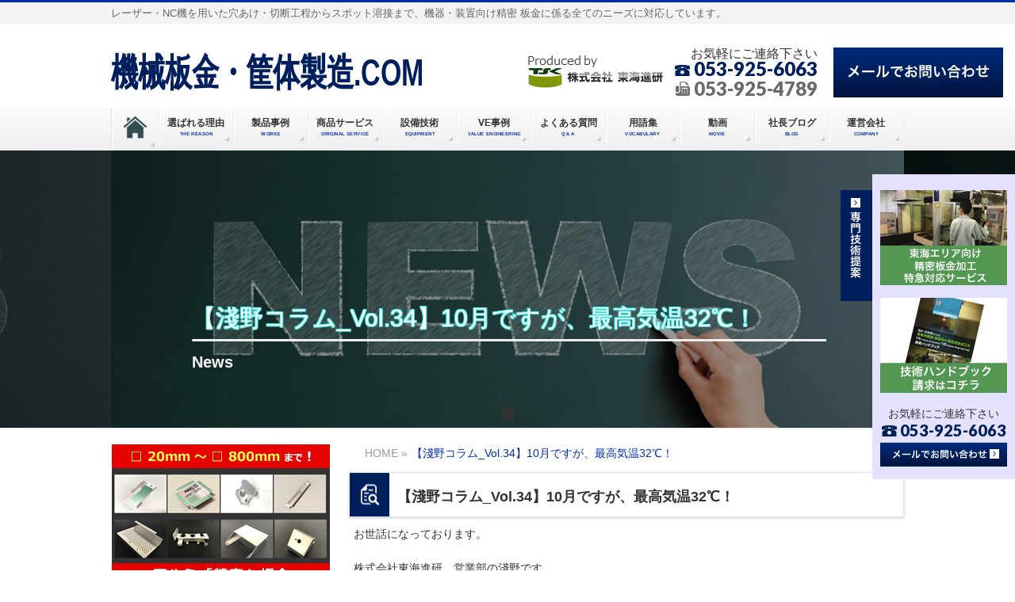

--- FILE ---
content_type: text/html; charset=UTF-8
request_url: https://www.industrial-precision-sheet-metal.com/news/%E3%80%90%E6%B7%BA%E9%87%8E%E3%82%B3%E3%83%A9%E3%83%A0_vol-34%E3%80%9110%E6%9C%88%E3%81%A7%E3%81%99%E3%81%8C%E3%80%81%E6%9C%80%E9%AB%98%E6%B0%97%E6%B8%A932%E2%84%83%EF%BC%81/
body_size: 24353
content:
<!DOCTYPE html>
<!--[if IE]>
<meta http-equiv="X-UA-Compatible" content="IE=Edge">
<![endif]-->
<!-- <html xmlns:fb="http://ogp.me/ns/fb#" > -->
<html lang="ja">
<head>
<meta charset="UTF-8" />
<title>【淺野コラム_Vol.34】10月ですが、最高気温32℃！ | 機械板金・筐体製造.COM</title>
<link rel="start" href="https://www.industrial-precision-sheet-metal.com" title="HOME" />

<!--[if lte IE 8]>
<link rel="stylesheet" type="text/css" media="all" href="https://www.industrial-precision-sheet-metal.com/wp-content/themes/biz-vektor-child/style_oldie.css" />
<![endif]-->
<meta id="viewport" name="viewport" content="width=device-width, initial-scale=1">
<!--[if lt IE 9]><script src="https://www.industrial-precision-sheet-metal.com/wp-content/themes/biz-vektor/js/html5.js"></script><![endif]-->

<style type="text/css" media="screen">@import "https://www.industrial-precision-sheet-metal.com/wp-content/plugins/wp-custom-fields-search/templates/searchforms.css";</style>

<!-- All in One SEO Pack 2.3.11 by Michael Torbert of Semper Fi Web Design[202,254] -->
<meta name="description"  content="お世話になっております。株式会社東海進研、営業部の淺野です。&nbsp;この記事を書いているのは10月2日です。本日の最高気温は32℃ということですが、どうしたことでしょうか。９月の中旬を過ぎると少し肌寒さを感じるようになり、10月には薄い長袖のシャツを着るような印象を持っていました。しかし、10月だというのに長袖はお" />

<link rel="canonical" href="https://www.industrial-precision-sheet-metal.com/news/%e3%80%90%e6%b7%ba%e9%87%8e%e3%82%b3%e3%83%a9%e3%83%a0_vol-34%e3%80%9110%e6%9c%88%e3%81%a7%e3%81%99%e3%81%8c%e3%80%81%e6%9c%80%e9%ab%98%e6%b0%97%e6%b8%a932%e2%84%83%ef%bc%81/" />
			<script>
			(function(i,s,o,g,r,a,m){i['GoogleAnalyticsObject']=r;i[r]=i[r]||function(){
			(i[r].q=i[r].q||[]).push(arguments)},i[r].l=1*new Date();a=s.createElement(o),
			m=s.getElementsByTagName(o)[0];a.async=1;a.src=g;m.parentNode.insertBefore(a,m)
			})(window,document,'script','//www.google-analytics.com/analytics.js','ga');

			ga('create', 'UA-91165234-1', 'auto');
			
			ga('send', 'pageview');
			</script>
<!-- /all in one seo pack -->
<link rel='dns-prefetch' href='//fonts.googleapis.com' />
<link rel='dns-prefetch' href='//s.w.org' />
<link rel="alternate" type="application/rss+xml" title="機械板金・筐体製造.COM &raquo; フィード" href="https://www.industrial-precision-sheet-metal.com/feed/" />
<link rel="alternate" type="application/rss+xml" title="機械板金・筐体製造.COM &raquo; コメントフィード" href="https://www.industrial-precision-sheet-metal.com/comments/feed/" />
<style type="text/css">.keyColorBG,.keyColorBGh:hover,.keyColor_bg,.keyColor_bg_hover:hover{background-color: #5ead3c;}.keyColorCl,.keyColorClh:hover,.keyColor_txt,.keyColor_txt_hover:hover{color: #5ead3c;}.keyColorBd,.keyColorBdh:hover,.keyColor_border,.keyColor_border_hover:hover{border-color: #5ead3c;}.color_keyBG,.color_keyBGh:hover,.color_key_bg,.color_key_bg_hover:hover{background-color: #5ead3c;}.color_keyCl,.color_keyClh:hover,.color_key_txt,.color_key_txt_hover:hover{color: #5ead3c;}.color_keyBd,.color_keyBdh:hover,.color_key_border,.color_key_border_hover:hover{border-color: #5ead3c;}</style>
		<script type="text/javascript">
			window._wpemojiSettings = {"baseUrl":"https:\/\/s.w.org\/images\/core\/emoji\/2\/72x72\/","ext":".png","svgUrl":"https:\/\/s.w.org\/images\/core\/emoji\/2\/svg\/","svgExt":".svg","source":{"concatemoji":"https:\/\/www.industrial-precision-sheet-metal.com\/wp-includes\/js\/wp-emoji-release.min.js?ver=4.6.29"}};
			!function(e,o,t){var a,n,r;function i(e){var t=o.createElement("script");t.src=e,t.type="text/javascript",o.getElementsByTagName("head")[0].appendChild(t)}for(r=Array("simple","flag","unicode8","diversity","unicode9"),t.supports={everything:!0,everythingExceptFlag:!0},n=0;n<r.length;n++)t.supports[r[n]]=function(e){var t,a,n=o.createElement("canvas"),r=n.getContext&&n.getContext("2d"),i=String.fromCharCode;if(!r||!r.fillText)return!1;switch(r.textBaseline="top",r.font="600 32px Arial",e){case"flag":return(r.fillText(i(55356,56806,55356,56826),0,0),n.toDataURL().length<3e3)?!1:(r.clearRect(0,0,n.width,n.height),r.fillText(i(55356,57331,65039,8205,55356,57096),0,0),a=n.toDataURL(),r.clearRect(0,0,n.width,n.height),r.fillText(i(55356,57331,55356,57096),0,0),a!==n.toDataURL());case"diversity":return r.fillText(i(55356,57221),0,0),a=(t=r.getImageData(16,16,1,1).data)[0]+","+t[1]+","+t[2]+","+t[3],r.fillText(i(55356,57221,55356,57343),0,0),a!=(t=r.getImageData(16,16,1,1).data)[0]+","+t[1]+","+t[2]+","+t[3];case"simple":return r.fillText(i(55357,56835),0,0),0!==r.getImageData(16,16,1,1).data[0];case"unicode8":return r.fillText(i(55356,57135),0,0),0!==r.getImageData(16,16,1,1).data[0];case"unicode9":return r.fillText(i(55358,56631),0,0),0!==r.getImageData(16,16,1,1).data[0]}return!1}(r[n]),t.supports.everything=t.supports.everything&&t.supports[r[n]],"flag"!==r[n]&&(t.supports.everythingExceptFlag=t.supports.everythingExceptFlag&&t.supports[r[n]]);t.supports.everythingExceptFlag=t.supports.everythingExceptFlag&&!t.supports.flag,t.DOMReady=!1,t.readyCallback=function(){t.DOMReady=!0},t.supports.everything||(a=function(){t.readyCallback()},o.addEventListener?(o.addEventListener("DOMContentLoaded",a,!1),e.addEventListener("load",a,!1)):(e.attachEvent("onload",a),o.attachEvent("onreadystatechange",function(){"complete"===o.readyState&&t.readyCallback()})),(a=t.source||{}).concatemoji?i(a.concatemoji):a.wpemoji&&a.twemoji&&(i(a.twemoji),i(a.wpemoji)))}(window,document,window._wpemojiSettings);
		</script>
		<style type="text/css">
img.wp-smiley,
img.emoji {
	display: inline !important;
	border: none !important;
	box-shadow: none !important;
	height: 1em !important;
	width: 1em !important;
	margin: 0 .07em !important;
	vertical-align: -0.1em !important;
	background: none !important;
	padding: 0 !important;
}
</style>
<link rel='stylesheet' id='siteorigin-panels-front-css'  href='https://www.industrial-precision-sheet-metal.com/wp-content/plugins/siteorigin-panels/css/front.css?ver=2.4.17' type='text/css' media='all' />
<link rel='stylesheet' id='wp-pagenavi-css'  href='https://www.industrial-precision-sheet-metal.com/wp-content/plugins/wp-pagenavi/pagenavi-css.css?ver=2.70' type='text/css' media='all' />
<link rel='stylesheet' id='Biz_Vektor_common_style-css'  href='https://www.industrial-precision-sheet-metal.com/wp-content/themes/biz-vektor/css/bizvektor_common_min.css?ver=1.8.23' type='text/css' media='all' />
<link rel='stylesheet' id='Biz_Vektor_Design_style-css'  href='https://www.industrial-precision-sheet-metal.com/wp-content/themes/biz-vektor/design_skins/002/002.css?ver=1.8.23' type='text/css' media='all' />
<link rel='stylesheet' id='Biz_Vektor_plugin_sns_style-css'  href='https://www.industrial-precision-sheet-metal.com/wp-content/themes/biz-vektor/plugins/sns/style_bizvektor_sns.css?ver=4.6.29' type='text/css' media='all' />
<link rel='stylesheet' id='Biz_Vektor_add_web_fonts-css'  href='//fonts.googleapis.com/css?family=Droid+Sans%3A700%7CLato%3A900%7CAnton&#038;ver=4.6.29' type='text/css' media='all' />
<link rel='stylesheet' id='slimbox2-css'  href='https://www.industrial-precision-sheet-metal.com/wp-content/plugins/wp-slimbox2/css/slimbox2.css?ver=1.1' type='text/css' media='screen' />
<script type='text/javascript' src='https://www.industrial-precision-sheet-metal.com/wp-includes/js/jquery/jquery.js?ver=1.12.4'></script>
<script type='text/javascript' src='https://www.industrial-precision-sheet-metal.com/wp-includes/js/jquery/jquery-migrate.min.js?ver=1.4.1'></script>
<script type='text/javascript' src='https://www.industrial-precision-sheet-metal.com/wp-content/plugins/wp-slimbox2/javascript/slimbox2.js?ver=2.04'></script>
<script type='text/javascript'>
/* <![CDATA[ */
var slimbox2_options = {"autoload":"1","overlayColor":"#000000","loop":"","overlayOpacity":"0.8","overlayFadeDuration":"400","resizeDuration":"400","resizeEasing":"swing","initialWidth":"250","initialHeight":"250","imageFadeDuration":"400","captionAnimationDuration":"400","caption":"el.title || el.firstChild.alt || el.firstChild.title || el.href || el.href","url":"1","selector":"div.entry-content, div.gallery, div.entry, div.post, div#page, body","counterText":"Image {x} of {y}","closeKeys":"27,88,67","previousKeys":"37,80","nextKeys":"39,78","prev":"https:\/\/www.industrial-precision-sheet-metal.com\/wp-content\/plugins\/wp-slimbox2\/images\/default\/prevlabel.gif","next":"https:\/\/www.industrial-precision-sheet-metal.com\/wp-content\/plugins\/wp-slimbox2\/images\/default\/nextlabel.gif","close":"https:\/\/www.industrial-precision-sheet-metal.com\/wp-content\/plugins\/wp-slimbox2\/images\/default\/closelabel.gif","picasaweb":"","flickr":"","mobile":""};
/* ]]> */
</script>
<script type='text/javascript' src='https://www.industrial-precision-sheet-metal.com/wp-content/plugins/wp-slimbox2/javascript/slimbox2_autoload.js?ver=1.0.4b'></script>
<link rel='https://api.w.org/' href='https://www.industrial-precision-sheet-metal.com/wp-json/' />
<link rel="EditURI" type="application/rsd+xml" title="RSD" href="https://www.industrial-precision-sheet-metal.com/xmlrpc.php?rsd" />
<link rel="wlwmanifest" type="application/wlwmanifest+xml" href="https://www.industrial-precision-sheet-metal.com/wp-includes/wlwmanifest.xml" /> 
<link rel='prev' title='【淺野コラム_Vol.34】スポーツの秋！必携のモチベーションアップツールをご紹介！' href='https://www.industrial-precision-sheet-metal.com/news/%e3%80%90%e6%b7%ba%e9%87%8e%e3%82%b3%e3%83%a9%e3%83%a0_vol-34%e3%80%91%e3%82%b9%e3%83%9d%e3%83%bc%e3%83%84%e3%81%ae%e7%a7%8b%ef%bc%81%e3%83%80%e3%82%a4%e3%82%a8%e3%83%83%e3%83%88%e3%81%ab%e5%8a%b9/' />
<link rel='next' title='【淺野コラム_Vol.35】読書の秋、「紙かデジタルか」' href='https://www.industrial-precision-sheet-metal.com/news/%e3%80%90%e6%b7%ba%e9%87%8e%e3%82%b3%e3%83%a9%e3%83%a0_vol-35%e3%80%91%e8%aa%ad%e6%9b%b8%e3%81%ae%e7%a7%8b%e3%80%81%e3%80%8c%e7%b4%99%e3%81%8b%e3%83%87%e3%82%b8%e3%82%bf%e3%83%ab%e3%81%8b%e3%80%8d/' />
<link rel='shortlink' href='https://www.industrial-precision-sheet-metal.com/?p=5414' />
<link rel="alternate" type="application/json+oembed" href="https://www.industrial-precision-sheet-metal.com/wp-json/oembed/1.0/embed?url=https%3A%2F%2Fwww.industrial-precision-sheet-metal.com%2Fnews%2F%25e3%2580%2590%25e6%25b7%25ba%25e9%2587%258e%25e3%2582%25b3%25e3%2583%25a9%25e3%2583%25a0_vol-34%25e3%2580%259110%25e6%259c%2588%25e3%2581%25a7%25e3%2581%2599%25e3%2581%258c%25e3%2580%2581%25e6%259c%2580%25e9%25ab%2598%25e6%25b0%2597%25e6%25b8%25a932%25e2%2584%2583%25ef%25bc%2581%2F" />
<link rel="alternate" type="text/xml+oembed" href="https://www.industrial-precision-sheet-metal.com/wp-json/oembed/1.0/embed?url=https%3A%2F%2Fwww.industrial-precision-sheet-metal.com%2Fnews%2F%25e3%2580%2590%25e6%25b7%25ba%25e9%2587%258e%25e3%2582%25b3%25e3%2583%25a9%25e3%2583%25a0_vol-34%25e3%2580%259110%25e6%259c%2588%25e3%2581%25a7%25e3%2581%2599%25e3%2581%258c%25e3%2580%2581%25e6%259c%2580%25e9%25ab%2598%25e6%25b0%2597%25e6%25b8%25a932%25e2%2584%2583%25ef%25bc%2581%2F&#038;format=xml" />
	<script>
		var lightbox_transition = 'elastic';
		var lightbox_speed = 800;
		var lightbox_fadeOut = 300;
		var lightbox_title = false;
		var lightbox_scalePhotos = true;
		var lightbox_scrolling = false;
		var lightbox_opacity = 0.201;
		var lightbox_open = false;
		var lightbox_returnFocus = true;
		var lightbox_trapFocus = true;
		var lightbox_fastIframe = true;
		var lightbox_preloading = true;
		var lightbox_overlayClose = true;
		var lightbox_escKey = false;
		var lightbox_arrowKey = false;
		var lightbox_loop = true;
		var lightbox_closeButton = true;
		var lightbox_previous = "previous";
		var lightbox_next = "next";
		var lightbox_close = "close";
		var lightbox_html = false;
		var lightbox_photo = false;
		var lightbox_width = '';
		var lightbox_height = '';
		var lightbox_innerWidth = 'false';
		var lightbox_innerHeight = 'false';
		var lightbox_initialWidth = '300';
		var lightbox_initialHeight = '100';

		var maxwidth = jQuery(window).width();

		if (maxwidth >768) {
			maxwidth =768;
		}

		var lightbox_maxWidth = 768;
		var lightbox_maxHeight = 500;

		var lightbox_slideshow = false;
		var lightbox_slideshowSpeed = 2500;
		var lightbox_slideshowAuto = true;
		var lightbox_slideshowStart = "start slideshow";
		var lightbox_slideshowStop = "stop slideshow";
		var lightbox_fixed = true;
		var lightbox_top, lightbox_bottom, lightbox_left, lightbox_right;

				lightbox_top = false;
		lightbox_bottom = false;
		lightbox_left = false;
		lightbox_right = false;
		
		var lightbox_reposition = false;
		var lightbox_retinaImage = true;
		var lightbox_retinaUrl = false;
		var lightbox_retinaSuffix = "@2x.$1";
		jQuery(window).load(function() {
			var title;
			jQuery('a.cboxElement').click(function() {
				title = jQuery(this).find('img').attr('alt') && lightbox_title ? jQuery(this).find('img').attr('alt') : '';
				setTimeout(function() {
					jQuery('#cboxContent #cboxTitle').text(title);
				}, 1000);
			});
			jQuery('#cboxNext,#cboxPrevious').click(function() {
				setTimeout(function() {
					var src = jQuery('img.cboxPhoto').attr('src');
					jQuery('a.cboxElement').each(function() {
						if (jQuery(this).attr('href') === src) {
							title = lightbox_title ? jQuery(this).find('img').attr('alt') : '';
							jQuery('#cboxContent #cboxTitle').text(title);
						}
					});
				}, 1000);
			});
			jQuery('body').on('click', '#cboxLoadedContent img', function() {
				setTimeout(function() {
					var src = jQuery('img.cboxPhoto').attr('src');
					jQuery('a.cboxElement').each(function() {
						if (jQuery(this).attr('href') === src) {
							title = lightbox_title ? jQuery(this).find('img').attr('alt') : '';
							jQuery('#cboxContent #cboxTitle').text(title);
						}
					});
				}, 1000);
			});
		});
	</script>
	<!-- [  OGP ] -->
<meta property="og:site_name" content="機械板金・筐体製造.COM" />
<meta property="og:url" content="https://www.industrial-precision-sheet-metal.com/news/%e3%80%90%e6%b7%ba%e9%87%8e%e3%82%b3%e3%83%a9%e3%83%a0_vol-34%e3%80%9110%e6%9c%88%e3%81%a7%e3%81%99%e3%81%8c%e3%80%81%e6%9c%80%e9%ab%98%e6%b0%97%e6%b8%a932%e2%84%83%ef%bc%81/" />
<meta property="fb:app_id" content="" />
<meta property="og:type" content="article" />
<meta property="og:title" content="【淺野コラム_Vol.34】10月ですが、最高気温32℃！ | 機械板金・筐体製造.COM" />
<meta property="og:description" content="お世話になっております。株式会社東海進研、営業部の淺野です。&nbsp;この記事を書いているのは10月2日です。本日の最高気温は32℃ということですが、どうしたことでしょうか。９月の中旬を過ぎると少し肌寒さを感じるようになり、10月には薄い長袖のシャツを着るような印象を持っていました。しかし、10月だというのに長袖はおろか半袖シャツでも暑いですよ・・・私は寒いのが苦手なので永遠にこのままでもいいですけどね！&nbsp;東海進研の近くでは季節を感じることのできる植物が咲いていま" />
<!-- [ / OGP ] -->
<!--[if lte IE 8]>
<link rel="stylesheet" type="text/css" media="all" href="https://www.industrial-precision-sheet-metal.com/wp-content/themes/biz-vektor/design_skins/002/002_oldie.css" />
<![endif]-->
<link rel="pingback" href="https://www.industrial-precision-sheet-metal.com/xmlrpc.php" />
<style type="text/css">
/*-------------------------------------------*/
/*	font
/*-------------------------------------------*/
h1,h2,h3,h4,h4,h5,h6,#header #site-title,#pageTitBnr #pageTitInner #pageTit,#content .leadTxt,#sideTower .localHead {font-family: "ヒラギノ角ゴ Pro W3","Hiragino Kaku Gothic Pro","メイリオ",Meiryo,Osaka,"ＭＳ Ｐゴシック","MS PGothic",sans-serif; }
#pageTitBnr #pageTitInner #pageTit { font-weight:lighter; }
#gMenu .menu li a strong {font-family: "ヒラギノ角ゴ Pro W3","Hiragino Kaku Gothic Pro","メイリオ",Meiryo,Osaka,"ＭＳ Ｐゴシック","MS PGothic",sans-serif; }
</style>
<link rel="stylesheet" href="https://www.industrial-precision-sheet-metal.com/wp-content/themes/biz-vektor-child/style.css" type="text/css" media="all" />
<style type="text/css">
@media (min-width: 970px) {

/*1カラム幅*/
.page-template-page-onecolumn #main #container {
width:800px;
}
}

/*1カラムヘッダー部なし*/
.page-template-page-onecolumn #headerTop,
.page-template-page-onecolumn #header{
display:none;
}

/*1カラム　ページタイトルなし*/
.page-template-page-onecolumn #pageTitBnr{
display:none;
}

/*1カラム　パンくずリストなし*/
.page-template-page-onecolumn #panList{
display:none;
}</style>
	<script type="text/javascript" src="https://ajax.googleapis.com/ajax/libs/jquery/1.9.1/jquery.min.js"></script>
<script type="text/javascript">
$(function(){
	$('a[href^=#]').click(function(){
		var speed = 800;
		var href= $(this).attr("href");
		var target = $(href == "#" || href == "" ? 'html' : href);
		var position = target.offset().top;
		$("html, body").animate({scrollTop:position}, speed, "swing");
		return false;
	});
});
</script>
<script type="text/javascript" src="https://www.industrial-precision-sheet-metal.com/wp-content/themes/biz-vektor/js/jquery.matchHeight.js"></script>
<script>
$(function(){
	 $('.entryTxtBox').matchHeight();
	 $('.content ul.campany li.campany').matchHeight();
});
</script>
<script>
$(function(){
    $setElm = $('.wideslider');
    baseWidth = 1000;
    baseHeight = 350;
    minWidth = 320;

    slideSpeed = 700;
    delayTime = 5000;
    easing = 'linear';
    autoPlay = '0'; // notAutoPlay = '0'

    flickMove = '0'; // notFlick = '0'

    btnOpacity = 0.5;
    pnOpacity = 0.5;

    ua = navigator.userAgent;

    $(window).load(function(){
        $setElm.find('img').css({display:'block'});
        $setElm.each(function(){
            var targetObj = $(this),
            wsSetTimer;

            targetObj.children('ul').wrapAll('<div class="wideslider_base"><div class="wideslider_wrap"></div><div class="slider_prev"></div><div class="slider_next"></div></div>');

            var findBase = targetObj.find('.wideslider_base'),
            findWrap = targetObj.find('.wideslider_wrap'),
            findPrev = targetObj.find('.slider_prev'),
            findNext = targetObj.find('.slider_next');

            var pagination = $('<div class="pagination"></div>');
            targetObj.append(pagination);

            var baseList = findWrap.find('li'),
            baseListLink = findWrap.find('li').children('a'),
            baseListCount = findWrap.find('li').length;

            baseList.each(function(i){
                $(this).css({width:(baseWidth),height:(baseHeight)});
                pagination.append('<a href="javascript:void(0);" class="pn'+(i+1)+'"></a>');
            });

            var findPagi = targetObj.find('.pagination');

            setSlide();
            function setSlide(){
                windowWidth = $(window).width();
                findList = findWrap.find('li');
                setParts = (findBase,findWrap,findPrev,findNext,$setElm);

                setWrapLeft = parseInt(findWrap.css('left'));
                setlistWidth = findList.find('img').width();
                setLeft = setWrapLeft / setlistWidth;

                if(windowWidth < baseWidth){
                    if(windowWidth > minWidth){
                        findList.css({width:(windowWidth)});
                        var reImgHeight = findList.find('img').height();
                        findList.css({height:(reImgHeight)});
                        setParts.css({height:(reImgHeight)});
                    } else if(windowWidth <= minWidth){
                        findList.css({width:(minWidth)});
                        var reImgHeight = findList.find('img').height();
                        findList.css({height:(reImgHeight)});
                        setParts.css({height:(reImgHeight)});
                    }
                } else if(windowWidth >= baseWidth){
                    findList.css({width:(baseWidth),height:(baseHeight)});
                    setParts.css({height:(baseHeight)});
                }

                setWidth = findList.find('img').width();
                setHeight = findList.find('img').height();
                baseWrapWidth = (setWidth)*(baseListCount);

                ulCount = findWrap.find('ul').length;
                if(ulCount == 1){
                    var makeClone = findWrap.children('ul');
                    makeClone.clone().prependTo(findWrap);
                    makeClone.clone().appendTo(findWrap);
                    findWrap.children('ul').eq('1').addClass('mainList');
                    var mainList = findWrap.find('.mainList').children('li');
                    mainList.eq('0').addClass('mainActive')

                    allListCount = findWrap.find('li').length;
                }
                allLWrapWidth = (setWidth)*(allListCount),
                posAdjust = ((windowWidth)-(setWidth))/2;

                findBase.css({left:(posAdjust),width:(setWidth),height:(setHeight)});
                findPrev.css({left:-(posAdjust),width:(posAdjust),height:(setHeight),opacity:(btnOpacity)});
                findNext.css({right:-(posAdjust),width:(posAdjust),height:(setHeight),opacity:(btnOpacity)});

                findWrap.css({width:(allLWrapWidth),height:(setHeight)});
                findWrap.children('ul').css({width:(baseWrapWidth),height:(setHeight)});

                posResetNext = -(baseWrapWidth)*2,
                posResetPrev = -(baseWrapWidth)+(setWidth);

                adjLeft = setWidth * setLeft;
                findWrap.css({left:(adjLeft)});

            }
            findWrap.css({left:-(baseWrapWidth)});

            var pnPoint = pagination.children('a'),
            pnFirst = pagination.children('a:first'),
            pnLast = pagination.children('a:last'),
            pnCount = pagination.children('a').length;

            if(ua.search(/iPhone/) != -1 || ua.search(/iPad/) != -1 || ua.search(/iPod/) != -1 || ua.search(/Android/) != -1){
                pnPoint.css({opacity:(pnOpacity)});
            } else {
                pnPoint.css({opacity:(pnOpacity)}).hover(function(){
                    $(this).stop().animate({opacity:'1'},300);
                }, function(){
                    $(this).stop().animate({opacity:(pnOpacity)},300);
                });
            }

            pnFirst.addClass('active');
            pnPoint.click(function(){
                if(autoPlay == '1'){clearInterval(wsSetTimer);}
                var setNum = pnPoint.index(this),
                moveLeft = ((setWidth)*(setNum))+baseWrapWidth;
                findWrap.stop().animate({left: -(moveLeft)},slideSpeed,easing);
                pnPoint.removeClass('active');
                $(this).addClass('active');
                activePos();
                if(autoPlay == '1'){wsTimer();}
            });

            if(autoPlay == '1'){wsTimer();}

            function wsTimer(){
                wsSetTimer = setInterval(function(){
                    findNext.click();
                },delayTime);
            }
            findNext.click(function(){
                findWrap.not(':animated').each(function(){
                    if(autoPlay == '1'){clearInterval(wsSetTimer);}
                    var posLeft = parseInt($(findWrap).css('left')),
                    moveLeft = ((posLeft)-(setWidth));
                    findWrap.stop().animate({left:(moveLeft)},slideSpeed,easing,function(){
                        var adjustLeft = parseInt($(findWrap).css('left'));
                        if(adjustLeft <= posResetNext){
                            findWrap.css({left: -(baseWrapWidth)});
                        }
                    });

                    var pnPointActive = pagination.children('a.active');
                    pnPointActive.each(function(){
                        var pnIndex = pnPoint.index(this),
                        listCount = pnIndex+1;
                        if(pnCount == listCount){
                            pnPointActive.removeClass('active');
                            pnFirst.addClass('active');
                        } else {
                            pnPointActive.removeClass('active').next().addClass('active');
                        }
                    });
                    activePos();

                    if(autoPlay == '1'){wsTimer();}
                });
            }).hover(function(){
                $(this).stop().animate({opacity:((btnOpacity)+0.1)},100);
            }, function(){
                $(this).stop().animate({opacity:(btnOpacity)},100);
            });

            findPrev.click(function(){
                findWrap.not(':animated').each(function(){
                    if(autoPlay == '1'){clearInterval(wsSetTimer);}

                    var posLeft = parseInt($(findWrap).css('left')),
                    moveLeft = ((posLeft)+(setWidth));
                    findWrap.stop().animate({left:(moveLeft)},slideSpeed,easing,function(){
                        var adjustLeft = parseInt($(findWrap).css('left')),
                        adjustLeftPrev = (posResetNext)+(setWidth);
                        if(adjustLeft >= posResetPrev){
                            findWrap.css({left: (adjustLeftPrev)});
                        }
                    });

                    var pnPointActive = pagination.children('a.active');
                    pnPointActive.each(function(){
                        var pnIndex = pnPoint.index(this),
                        listCount = pnIndex+1;
                        if(1 == listCount){
                            pnPointActive.removeClass('active');
                            pnLast.addClass('active');
                        } else {
                            pnPointActive.removeClass('active').prev().addClass('active');
                        }
                    });
                    activePos();

                    if(autoPlay == '1'){wsTimer();}
                });
            }).hover(function(){
                $(this).stop().animate({opacity:((btnOpacity)+0.1)},100);
            }, function(){
                $(this).stop().animate({opacity:(btnOpacity)},100);
            });

            function activePos(){
                var posActive = findPagi.find('a.active');
                posActive.each(function(){
                    var posIndex = pnPoint.index(this),
                    setMainList = findWrap.find('.mainList').children('li');
                    setMainList.removeClass('mainActive').eq(posIndex).addClass('mainActive');
                });
            }

            $(window).on('resize',function(){
                if(autoPlay == '1'){clearInterval(wsSetTimer);}
                setSlide();
                if(autoPlay == '1'){wsTimer();}
            }).resize();

            if(flickMove == '1'){
                var isTouch = ('ontouchstart' in window);
                findWrap.on(
                    {'touchstart mousedown': function(e){
                        if(findWrap.is(':animated')){
                            e.preventDefault();
                        } else {
                            if(autoPlay == '1'){clearInterval(wsSetTimer);}
                            if(!(ua.search(/iPhone/) != -1 || ua.search(/iPad/) != -1 || ua.search(/iPod/) != -1 || ua.search(/Android/) != -1)){
                                e.preventDefault();
                            }
                            this.pageX = (isTouch ? event.changedTouches[0].pageX : e.pageX);
                            this.leftBegin = parseInt($(this).css('left'));
                            this.left = parseInt($(this).css('left'));
                            this.touched = true;
                        }
                    },'touchmove mousemove': function(e){
                        if(!this.touched){return;}
                        e.preventDefault();
                        this.left = this.left - (this.pageX - (isTouch ? event.changedTouches[0].pageX : e.pageX) );
                        this.pageX = (isTouch ? event.changedTouches[0].pageX : e.pageX);
                        $(this).css({left:this.left});
                    },'touchend mouseup mouseout': function(e){
                        if (!this.touched) {return;}
                        this.touched = false;

                        var setThumbLiActive = pagination.children('a.active'),
                        listWidth = parseInt(baseList.css('width')),leftMax = -((listWidth)*((baseListCount)-1));

                        if(((this.leftBegin)-30) > this.left && (!((this.leftBegin) === (leftMax)))){
                            $(this).stop().animate({left:((this.leftBegin)-(listWidth))},slideSpeed,easing,function(){
                                var adjustLeft = parseInt($(findWrap).css('left'));
                                if(adjustLeft <= posResetNext){
                                    findWrap.css({left: -(baseWrapWidth)});
                                }
                            });

                            setThumbLiActive.each(function(){
                                var pnIndex = pnPoint.index(this),
                                listCount = pnIndex+1;
                                if(pnCount == listCount){
                                    setThumbLiActive.removeClass('active');
                                    pnFirst.addClass('active');
                                } else {
                                    setThumbLiActive.removeClass('active').next().addClass('active');
                                }
                            });
                            activePos();
                        } else if(((this.leftBegin)+30) < this.left && (!((this.leftBegin) === 0))){
                            $(this).stop().animate({left:((this.leftBegin)+(listWidth))},slideSpeed,easing,function(){
                                var adjustLeft = parseInt($(findWrap).css('left')),
                                adjustLeftPrev = (posResetNext)+(setWidth);
                                if(adjustLeft >= posResetPrev){
                                    findWrap.css({left: (adjustLeftPrev)});
                                }
                            });
                            setThumbLiActive.each(function(){
                                var pnIndex = pnPoint.index(this),
                                listCount = pnIndex+1;
                                if(1 == listCount){
                                    setThumbLiActive.removeClass('active');
                                    pnLast.addClass('active');
                                } else {
                                    setThumbLiActive.removeClass('active').prev().addClass('active');
                                }
                            });
                            activePos();
                        } else {
                            $(this).stop().animate({left:(this.leftBegin)},slideSpeed,easing);
                        }
                        compBeginLeft = this.leftBegin;
                        compThisLeft = this.left;
                        baseListLink.click(function(e){
                            if(!(compBeginLeft == compThisLeft)){
                                e.preventDefault();
                            }
                        });
                        if(autoPlay == '1'){wsTimer();}
                    }
                });
            }
            setTimeout(function(){setSlide();},500);
        });
    });
});
</script>
</head>

<body class="single single-news postid-5414 two-column left-sidebar">

<div id="fb-root"></div>

<div id="wrap">

<!--[if lte IE 8]>
<div id="eradi_ie_box">
<div class="alert_title">ご利用の <span style="font-weight: bold;">Internet Exproler</span> は古すぎます。</div>
<p>あなたがご利用の Internet Explorer はすでにサポートが終了しているため、正しい表示・動作を保証しておりません。<br />
古い Internet Exproler はセキュリティーの観点からも、<a href="https://www.microsoft.com/ja-jp/windows/lifecycle/iesupport/" target="_blank" >新しいブラウザに移行する事が強く推奨されています。</a><br />
<a href="http://windows.microsoft.com/ja-jp/internet-explorer/" target="_blank" >最新のInternet Exproler</a> や <a href="https://www.microsoft.com/ja-jp/windows/microsoft-edge" target="_blank" >Edge</a> を利用するか、<a href="https://www.google.co.jp/chrome/browser/index.html" target="_blank">Chrome</a> や <a href="https://www.mozilla.org/ja/firefox/new/" target="_blank">Firefox</a> など、より早くて快適なブラウザをご利用ください。</p>
</div>
<![endif]-->

<!-- [ #headerTop ] -->
<div id="headerTop">
<div class="innerBox">
<div id="site-description">レーザー・NC機を用いた穴あけ・切断工程からスポット溶接まで、機器・装置向け精密 板金に係る全てのニーズに対応しています。</div>
</div>
</div><!-- [ /#headerTop ] -->

<!-- [ #header ] -->
<div id="header">
<div id="headerInner" class="innerBox">
<!-- [ #headLogo ] -->
<div id="site-title">
<a href="https://www.industrial-precision-sheet-metal.com/" title="機械板金・筐体製造.COM" rel="home">
機械板金・筐体製造.COM</a>
</div>
<!-- [ /#headLogo ] -->

</div>
<!-- #headerInner -->

<!-- [ #headContact ] -->
<div id="headContact" class="itemClose" onclick="showHide('headContact');">
<div id="headlogo"><img src="/wp-content/uploads/2017/01/logo-1.png" alt="機械板金・筐体製造.COM" /></div><div id="headContactInner">
<div id="headContactTxt">お気軽にご連絡下さい</div>
<div id="headContactTel"><img src="/image/common/icontel.png" alt=""> 053-925-6063</div>
<div id="headContactFax"><img src="/image/common/iconfax.png" alt=""> 053-925-4789</div>
</div>
<div id="headContactBtn"><a href="/contact/"><img src="/image/common/btncontact3.png" alt=""></a></div>
</div>
<!-- [ /#headContact ] -->

</div>
<!-- [ /#header ] -->


<!-- [ #gMenu ] -->
<div id="gMenu" class="itemClose">
<div id="gMenuInner" class="innerBox">
<h3 class="assistive-text" onclick="showHide('gMenu');"><span>MENU</span></h3>
<div class="skip-link screen-reader-text">
	<a href="#content" title="メニューを飛ばす">メニューを飛ばす</a>
</div>
<div class="menu-%e3%83%98%e3%83%83%e3%83%80%e3%83%bc%e3%83%8a%e3%83%93%e3%82%b2%e3%83%bc%e3%82%b7%e3%83%a7%e3%83%b3-container"><ul id="menu-%e3%83%98%e3%83%83%e3%83%80%e3%83%bc%e3%83%8a%e3%83%93%e3%82%b2%e3%83%bc%e3%82%b7%e3%83%a7%e3%83%b3" class="menu"><li id="menu-item-39" class="home menu-item menu-item-type-post_type menu-item-object-page"><a href="https://www.industrial-precision-sheet-metal.com/"><strong><img src="/image/common/home.png" alt=""></strong></a></li>
<li id="menu-item-2996" class="small menu-item menu-item-type-custom menu-item-object-custom"><a href="/thereason/"><strong>選ばれる理由</strong><span>THE REASON</span></a></li>
<li id="menu-item-376" class="small menu-item menu-item-type-custom menu-item-object-custom"><a href="/product"><strong>製品事例</strong><span>WORKS</span></a></li>
<li id="menu-item-918" class="small menu-item menu-item-type-custom menu-item-object-custom"><a href="/service"><strong>商品サービス</strong><span>ORIGINAL SERVICE</span></a></li>
<li id="menu-item-1323" class="small menu-item menu-item-type-custom menu-item-object-custom"><a href="/facilities"><strong>設備技術</strong><span>EQUIPMENT</span></a></li>
<li id="menu-item-377" class="small menu-item menu-item-type-custom menu-item-object-custom"><a href="/point"><strong>VE事例</strong><span>VALUE ENGINEERING</span></a></li>
<li id="menu-item-917" class="small menu-item menu-item-type-custom menu-item-object-custom"><a href="/qa"><strong>よくある質問</strong><span>Q &#038; A</span></a></li>
<li id="menu-item-378" class="small menu-item menu-item-type-custom menu-item-object-custom"><a href="/glossary"><strong>用語集</strong><span>VOCABULARY</span></a></li>
<li id="menu-item-5021" class="small menu-item menu-item-type-custom menu-item-object-custom"><a href="/movie"><strong>動画</strong><span>MOVIE</span></a></li>
<li id="menu-item-5022" class="small menu-item menu-item-type-custom menu-item-object-custom"><a href="/blog"><strong>社長ブログ</strong><span>BLOG</span></a></li>
<li id="menu-item-379" class="small menu-item menu-item-type-custom menu-item-object-custom"><a target="_blank" href="http://www.tokai-shinken.co.jp/"><strong>運営会社</strong><span>COMPANY</span></a></li>
</ul></div>
</div><!-- [ /#gMenuInner ] -->
</div>
<!-- [ /#gMenu ] -->

<div style='width:100%;max-width:1000px;text-align:center;margin:0 auto;'><img id='topMainBnrDummy' style='width:100%' src='/image/common/news.jpg' alt='' /></div><div class='wideslider'><ul><li><img src='/image/common/news.jpg' alt='' /></li></ul></div>
<div id="pageTitBnr">
<div class="innerBox">
<div id="pageTitInner">
<div id="pageTit">
【淺野コラム_Vol.34】10月ですが、最高気温32℃！<hr><h5>News</h5></div>
</div><!-- [ /#pageTitInner ] -->
</div>
</div><!-- [ /#pageTitBnr ] -->

<div id="main">

<!-- [ #container ] -->
<div id="container" class="innerBox">
	<!-- [ #content ] -->
	<div id="content" class="content">
	<!-- [ #panList ] --><div id="panList"><div id="panListInner" class="innerBox"><ul><li id="panHome"><a href="https://www.industrial-precision-sheet-metal.com"><span>HOME</span></a> &raquo; </li><li><span>【淺野コラム_Vol.34】10月ですが、最高気温32℃！</span></li></ul></div>
</div>
<!-- [ /#panList ] -->
	<h3 class="topTitle toptechnical">【淺野コラム_Vol.34】10月ですが、最高気温32℃！</h3>
<!-- [ #post- ] -->
<div id="post-5414" class="post-5414 news type-news status-publish hentry">
		<div class="entry-content post-content">
		<p>お世話になっております。</p>
<p>株式会社東海進研、営業部の淺野です。</p>
<p>&nbsp;</p>
<p>この記事を書いているのは10月2日です。</p>
<p>本日の最高気温は32℃ということですが、どうしたことでしょうか。</p>
<p>９月の中旬を過ぎると少し肌寒さを感じるようになり、10月には薄い長袖のシャツを着るような印象を持っていました。</p>
<p>しかし、10月だというのに長袖はおろか半袖シャツでも暑いですよ・・・</p>
<p>私は寒いのが苦手なので永遠にこのままでもいいですけどね！</p>
<p>&nbsp;</p>
<p>東海進研の近くでは季節を感じることのできる植物が咲いています。</p>
<p>「ヒガンバナ」です。</p>
<p>赤いヒガンバナは道端や草むらで見かけることができますが、</p>
<p>東海進研の近くにある栄林寺の目の前には白いヒガンバナが咲いています。</p>
<p><img class="alignnone size-medium wp-image-5415" src="https://www.industrial-precision-sheet-metal.com/wp-content/uploads/2021/09/37e3808047553cedb34daa9b1d7ab2a3-400x300.jpg" alt="写真" width="400" height="300" srcset="https://www.industrial-precision-sheet-metal.com/wp-content/uploads/2021/09/37e3808047553cedb34daa9b1d7ab2a3-400x300.jpg 400w, https://www.industrial-precision-sheet-metal.com/wp-content/uploads/2021/09/37e3808047553cedb34daa9b1d7ab2a3-160x120.jpg 160w, https://www.industrial-precision-sheet-metal.com/wp-content/uploads/2021/09/37e3808047553cedb34daa9b1d7ab2a3-768x576.jpg 768w, https://www.industrial-precision-sheet-metal.com/wp-content/uploads/2021/09/37e3808047553cedb34daa9b1d7ab2a3-1024x768.jpg 1024w" sizes="(max-width: 400px) 100vw, 400px" /></p>
<p>&nbsp;</p>
<p>赤いヒガンバナの花言葉は「情熱」ですが、白いヒガンバナの花言葉は「また会う日を楽しみに」らしいです。</p>
<p>また、白いヒガンバナは赤いヒガンバナと黄色いヒガンバナの配合とのことです。</p>
<p>赤と黄色を混ぜると白くなるんですね。笑</p>
<p>通勤や営業で車を運転しているとき、ヒガンバナを見かけると白いものがないかついつい探してしまいますが、なかなか見つけることができません。</p>
<p>お客様のどなたかで、白いヒガンバナを見かけた方はぜひ場所を教えてください♪</p>
<p>&nbsp;</p>
<p>おまけコンテンツ　淺野のRunkeeper</p>
<p><img class="alignnone size-medium wp-image-5437" src="https://www.industrial-precision-sheet-metal.com/wp-content/uploads/2021/09/2f02d461f795c97d1ab2a6f3bdf1f3a2-342x300.png" alt="コメント" width="342" height="300" srcset="https://www.industrial-precision-sheet-metal.com/wp-content/uploads/2021/09/2f02d461f795c97d1ab2a6f3bdf1f3a2-342x300.png 342w, https://www.industrial-precision-sheet-metal.com/wp-content/uploads/2021/09/2f02d461f795c97d1ab2a6f3bdf1f3a2-768x673.png 768w, https://www.industrial-precision-sheet-metal.com/wp-content/uploads/2021/09/2f02d461f795c97d1ab2a6f3bdf1f3a2.png 787w" sizes="(max-width: 342px) 100vw, 342px" /></p>
<p>前回の記事でご紹介したスマホアプリ「Runkeeper」ですが、９月１日開始して現在までのデータです。</p>
<p>これめっちゃやる気出ます！</p>
<p>モチベーションが少しも下がりません！</p>
<p>ですが、最高記録の４分４０秒キロ時間を上書きすることができません・・・</p>
<p>ほぼ全力で走らないと無理じゃないか？と思ってしまいます。</p>
<p>次回の記事を書く時までに、この記録を更新することができるよう全力を尽くします。</p>
<p>&nbsp;</p>
<p>&nbsp;</p>
<p>最後までお読みいただきありがとうございます。</p>
		
		<div class="entry-utility">
					</div>
		<!-- .entry-utility -->
	</div><!-- .entry-content -->


<br><br>
	<h1 class="contentTitle" id="" class="">機械板金・筐体製造.COM の情報一覧</h1>
	<div class="infoList">
		<ul class="entryList">
				<li>
			<span class="infoDate">2017年02月03日</span>
			<span class="infoCate"></span>
			<span class="infoTxt"><a href="https://www.industrial-precision-sheet-metal.com/news/news1/"><span>「機械板金・筐体製造.COM」がオープン！</span></a></span>
		</li>
				<li>
			<span class="infoDate">2017年09月01日</span>
			<span class="infoCate"></span>
			<span class="infoTxt"><a href="https://www.industrial-precision-sheet-metal.com/news/10%e6%9c%8811%e6%97%a5%ef%bc%88%e6%b0%b4%ef%bc%89%e3%80%90%e3%81%97%e3%82%93%e3%81%8d%e3%82%93%e3%83%95%e3%82%a7%e3%82%a2-%e9%9d%99%e5%b2%a12017%e3%80%91%e3%81%ab%e3%83%96%e3%83%bc%e3%82%b9%e5%87%ba/"><span>10月11日（水）【しんきんフェア 静岡2017】にブース出展します</span></a></span>
		</li>
				<li>
			<span class="infoDate">2018年06月12日</span>
			<span class="infoCate"></span>
			<span class="infoTxt"><a href="https://www.industrial-precision-sheet-metal.com/news/news-vol-14/"><span>東海精密板金加工 技術ニュースVol.14を発行しました。</span></a></span>
		</li>
				<li>
			<span class="infoDate">2018年07月10日</span>
			<span class="infoCate"></span>
			<span class="infoTxt"><a href="https://www.industrial-precision-sheet-metal.com/news/%e6%9d%b1%e6%b5%b7%e7%b2%be%e5%af%86%e6%9d%bf%e9%87%91%e5%8a%a0%e5%b7%a5-%e6%8a%80%e8%a1%93%e3%83%8b%e3%83%a5%e3%83%bc%e3%82%b9vol-15%e3%82%92%e7%99%ba%e8%a1%8c%e3%81%97%e3%81%be%e3%81%97%e3%81%9f/"><span>東海精密板金加工 技術ニュースVol.15を発行しました。</span></a></span>
		</li>
				<li>
			<span class="infoDate">2018年08月22日</span>
			<span class="infoCate"></span>
			<span class="infoTxt"><a href="https://www.industrial-precision-sheet-metal.com/news/%e6%9d%b1%e6%b5%b7%e7%b2%be%e5%af%86%e6%9d%bf%e9%87%91%e5%8a%a0%e5%b7%a5-%e6%8a%80%e8%a1%93%e3%83%8b%e3%83%a5%e3%83%bc%e3%82%b9vol-16%e3%82%92%e7%99%ba%e8%a1%8c%e3%81%97%e3%81%be%e3%81%97%e3%81%9f/"><span>東海精密板金加工 技術ニュースVol.16を発行しました。</span></a></span>
		</li>
				<li>
			<span class="infoDate">2018年09月18日</span>
			<span class="infoCate"></span>
			<span class="infoTxt"><a href="https://www.industrial-precision-sheet-metal.com/news/%e6%9d%b1%e6%b5%b7%e7%b2%be%e5%af%86%e6%9d%bf%e9%87%91%e5%8a%a0%e5%b7%a5-%e6%8a%80%e8%a1%93%e3%83%8b%e3%83%a5%e3%83%bc%e3%82%b9vol-16%e3%82%92%e7%99%ba%e8%a1%8c%e3%81%97%e3%81%be%e3%81%97%e3%81%9f-2/"><span>東海精密板金加工 技術ニュースVol.17を発行しました。</span></a></span>
		</li>
				<li>
			<span class="infoDate">2018年12月21日</span>
			<span class="infoCate"></span>
			<span class="infoTxt"><a href="https://www.industrial-precision-sheet-metal.com/news/%e6%9d%b1%e6%b5%b7%e7%b2%be%e5%af%86%e6%9d%bf%e9%87%91%e5%8a%a0%e5%b7%a5-%e6%8a%80%e8%a1%93%e3%83%8b%e3%83%a5%e3%83%bc%e3%82%b9vol-18%e3%82%92%e7%99%ba%e8%a1%8c%e3%81%97%e3%81%be%e3%81%97%e3%81%9f/"><span>東海精密板金加工 技術ニュースVol.19を発行しました。</span></a></span>
		</li>
				<li>
			<span class="infoDate">2018年12月21日</span>
			<span class="infoCate"></span>
			<span class="infoTxt"><a href="https://www.industrial-precision-sheet-metal.com/news/%e6%9d%b1%e6%b5%b7%e7%b2%be%e5%af%86%e6%9d%bf%e9%87%91%e5%8a%a0%e5%b7%a5-%e6%8a%80%e8%a1%93%e3%83%8b%e3%83%a5%e3%83%bc%e3%82%b9vol-18%e3%82%92%e7%99%ba%e8%a1%8c%e3%81%97%e3%81%be%e3%81%97%e3%81%9f-2/"><span>東海精密板金加工 技術ニュースVol.18を発行しました。</span></a></span>
		</li>
				<li>
			<span class="infoDate">2019年01月18日</span>
			<span class="infoCate"></span>
			<span class="infoTxt"><a href="https://www.industrial-precision-sheet-metal.com/news/%e6%9d%b1%e6%b5%b7%e7%b2%be%e5%af%86%e6%9d%bf%e9%87%91%e5%8a%a0%e5%b7%a5-%e6%8a%80%e8%a1%93%e3%83%8b%e3%83%a5%e3%83%bc%e3%82%b9vol-20%e3%82%92%e7%99%ba%e8%a1%8c%e3%81%97%e3%81%be%e3%81%97%e3%81%9f/"><span>東海精密板金加工 技術ニュースVol.20を発行しました。</span></a></span>
		</li>
				<li>
			<span class="infoDate">2019年02月20日</span>
			<span class="infoCate"></span>
			<span class="infoTxt"><a href="https://www.industrial-precision-sheet-metal.com/news/%e6%9d%b1%e6%b5%b7%e7%b2%be%e5%af%86%e6%9d%bf%e9%87%91%e5%8a%a0%e5%b7%a5-%e6%8a%80%e8%a1%93%e3%83%8b%e3%83%a5%e3%83%bc%e3%82%b9vol-21%e3%82%92%e7%99%ba%e8%a1%8c%e3%81%97%e3%81%be%e3%81%97%e3%81%9f/"><span>東海精密板金加工 技術ニュースVol.21を発行しました。</span></a></span>
		</li>
				<li>
			<span class="infoDate">2019年03月20日</span>
			<span class="infoCate"></span>
			<span class="infoTxt"><a href="https://www.industrial-precision-sheet-metal.com/news/%e6%9d%b1%e6%b5%b7%e7%b2%be%e5%af%86%e6%9d%bf%e9%87%91%e5%8a%a0%e5%b7%a5-%e6%8a%80%e8%a1%93%e3%83%8b%e3%83%a5%e3%83%bc%e3%82%b9vol-22%e3%82%92%e7%99%ba%e8%a1%8c%e3%81%97%e3%81%be%e3%81%97%e3%81%9f/"><span>東海精密板金加工 技術ニュースVol.22を発行しました。</span></a></span>
		</li>
				<li>
			<span class="infoDate">2020年04月21日</span>
			<span class="infoCate"></span>
			<span class="infoTxt"><a href="https://www.industrial-precision-sheet-metal.com/news/%e6%96%b0%e5%9e%8b%e3%82%b3%e3%83%ad%e3%83%8a%e3%82%a6%e3%82%a4%e3%83%ab%e3%82%b9%e3%81%ab%e3%81%8a%e3%81%91%e3%82%8b%e6%9d%b1%e6%b5%b7%e9%80%b2%e7%a0%94%e3%81%ae%e7%8a%b6%e6%b3%81/"><span>新型コロナウイルスにおける東海進研の状況</span></a></span>
		</li>
				<li>
			<span class="infoDate">2020年05月18日</span>
			<span class="infoCate"></span>
			<span class="infoTxt"><a href="https://www.industrial-precision-sheet-metal.com/news/asano-vol-1/"><span>【淺野コラム_Vol.1】 テレワークの「テレ」？？</span></a></span>
		</li>
				<li>
			<span class="infoDate">2020年05月18日</span>
			<span class="infoCate"></span>
			<span class="infoTxt"><a href="https://www.industrial-precision-sheet-metal.com/news/asano-vol-2/"><span>【淺野コラム_Vol.2】 ライオンが現れる！？</span></a></span>
		</li>
				<li>
			<span class="infoDate">2020年06月01日</span>
			<span class="infoCate"></span>
			<span class="infoTxt"><a href="https://www.industrial-precision-sheet-metal.com/news/%e3%80%90%e6%b7%ba%e9%87%8e%e3%82%b3%e3%83%a9%e3%83%a0_vol-3%e3%80%91%e3%80%80%e3%82%a2%e3%83%ad%e3%82%b8%e3%83%b3%e5%87%a6%e7%90%86/"><span>【淺野コラム_Vol.3】　アロジン処理</span></a></span>
		</li>
				<li>
			<span class="infoDate">2020年06月03日</span>
			<span class="infoCate"></span>
			<span class="infoTxt"><a href="https://www.industrial-precision-sheet-metal.com/news/%e3%80%90%e6%b7%ba%e9%87%8e%e3%82%b3%e3%83%a9%e3%83%a0_vol-4%e3%80%91%e3%80%80%e3%81%93%e3%81%ae%e6%9c%ac%e3%81%8c%e5%87%84%e3%81%84%e3%80%80%e7%ac%ac%e4%b8%80%e5%bc%be/"><span>【淺野コラム_Vol.4】　この本が凄い　第一弾</span></a></span>
		</li>
				<li>
			<span class="infoDate">2020年06月09日</span>
			<span class="infoCate"></span>
			<span class="infoTxt"><a href="https://www.industrial-precision-sheet-metal.com/news/%e3%80%90%e6%b7%ba%e9%87%8e%e3%82%b3%e3%83%a9%e3%83%a0_vol-5%e3%80%91%e3%80%80%e3%83%95%e3%82%a1%e3%82%a4%e3%83%90%e3%83%bc%e3%83%ac%e3%83%bc%e3%82%b6%e3%83%bc%e6%ba%b6%e6%8e%a5%e6%a9%9f%e5%b0%8e/"><span>【淺野コラム_Vol.5】　ファイバーレーザー溶接機導入</span></a></span>
		</li>
				<li>
			<span class="infoDate">2020年06月09日</span>
			<span class="infoCate"></span>
			<span class="infoTxt"><a href="https://www.industrial-precision-sheet-metal.com/news/%e3%80%90%e6%b7%ba%e9%87%8e%e3%82%b3%e3%83%a9%e3%83%a0%e8%87%aa%e5%ae%85%e5%be%85%e6%a9%9f%e3%81%ae%e4%bb%8a%e3%81%93%e3%81%9d%e3%80%81%e3%83%9a%e3%83%83%e3%83%88%e3%81%a8%e9%81%8e%e3%81%94%e3%81%99/"><span>【淺野コラム_Vol.6】　自宅待機の今こそ、ペットと過ごす毎日を！ペット飼育のススメ</span></a></span>
		</li>
				<li>
			<span class="infoDate">2020年06月16日</span>
			<span class="infoCate"></span>
			<span class="infoTxt"><a href="https://www.industrial-precision-sheet-metal.com/news/%e3%80%90%e6%b7%ba%e9%87%8e%e3%82%b3%e3%83%a9%e3%83%a0_vol-7%e3%80%91%e3%83%a1%e3%83%83%e3%82%ad%e7%b4%b9%e4%bb%8b%e3%80%80%e4%ba%9c%e9%89%9b%e3%83%a1%e3%83%83%e3%82%ad%e7%b7%a8/"><span>【淺野コラム_Vol.7】メッキ紹介　亜鉛メッキ編</span></a></span>
		</li>
				<li>
			<span class="infoDate">2020年06月16日</span>
			<span class="infoCate"></span>
			<span class="infoTxt"><a href="https://www.industrial-precision-sheet-metal.com/news/%e3%80%90%e6%b7%ba%e9%87%8e%e3%82%b3%e3%83%a9%e3%83%a0_vol-8%e3%80%91%e3%80%80ipad%e3%81%a8%e3%82%bf%e3%83%96%e3%83%ac%e3%83%83%e3%83%88/"><span>【淺野コラム_Vol.8】　iPad/タブレットの需要急騰</span></a></span>
		</li>
				<li>
			<span class="infoDate">2020年07月14日</span>
			<span class="infoCate"></span>
			<span class="infoTxt"><a href="https://www.industrial-precision-sheet-metal.com/news/%e3%82%a2%e3%83%ab%e3%83%9f%e5%8a%a0%e5%b7%a5%e3%83%bb%e3%82%a2%e3%83%ab%e3%83%9f%e6%ba%b6%e6%8e%a5%e5%93%81/"><span>【淺野コラム_Vol.9】アルミ加工・アルミ溶接品</span></a></span>
		</li>
				<li>
			<span class="infoDate">2020年07月14日</span>
			<span class="infoCate"></span>
			<span class="infoTxt"><a href="https://www.industrial-precision-sheet-metal.com/news/%e3%80%90%e6%b7%ba%e9%87%8e%e3%82%b3%e3%83%a9%e3%83%a0_vol-9%e3%80%91%e3%83%80%e3%82%af%e3%83%88%e6%ba%b6%e6%8e%a5%e3%81%ab%e9%96%a2%e3%81%99%e3%82%8b%e6%8f%90%e6%a1%88%e5%ae%9f%e7%b8%be/"><span>【淺野コラム_Vol.10】ダクト溶接に関する提案実績</span></a></span>
		</li>
				<li>
			<span class="infoDate">2020年08月18日</span>
			<span class="infoCate"></span>
			<span class="infoTxt"><a href="https://www.industrial-precision-sheet-metal.com/news/%e3%80%90%e6%b7%ba%e9%87%8e%e3%82%b3%e3%83%a9%e3%83%a0_vol-11%e3%80%91%e3%82%ab%e3%83%a9%e3%83%bc%e3%82%a2%e3%83%ab%e3%83%9e%e3%82%a4%e3%83%88%e5%af%be%e5%bf%9c%e3%81%97%e3%81%a6%e3%81%84%e3%81%be/"><span>【淺野コラム_Vol.11】カラーアルマイト対応しています！</span></a></span>
		</li>
				<li>
			<span class="infoDate">2020年08月18日</span>
			<span class="infoCate"></span>
			<span class="infoTxt"><a href="https://www.industrial-precision-sheet-metal.com/news/%e3%80%90%e6%b7%ba%e9%87%8e%e3%82%b3%e3%83%a9%e3%83%a0_vol-12%e3%80%91%e6%9d%b1%e6%b5%b7%e9%80%b2%e7%a0%94%e3%81%8c%e6%ad%b4%e4%bb%a3%e6%9c%80%e9%ab%98%e6%b0%97%e6%b8%a9%e3%82%92%e8%a8%98%e9%8c%b2/"><span>【淺野コラム_Vol.12】東海進研が歴代最高気温を記録！</span></a></span>
		</li>
				<li>
			<span class="infoDate">2020年09月01日</span>
			<span class="infoCate"></span>
			<span class="infoTxt"><a href="https://www.industrial-precision-sheet-metal.com/news/%e7%b0%a1%e5%8d%98%ef%bc%81%ef%bc%9f%e3%80%80%e3%81%95%e3%81%95%e3%81%bf%e3%81%ae%e7%ad%8b%e3%81%a8%e3%82%8a/"><span>【淺野コラム_Vol.14】簡単！？　ささみの筋とり</span></a></span>
		</li>
				<li>
			<span class="infoDate">2020年09月16日</span>
			<span class="infoCate"></span>
			<span class="infoTxt"><a href="https://www.industrial-precision-sheet-metal.com/news/%e3%80%90%e6%b7%ba%e9%87%8e%e3%82%b3%e3%83%a9%e3%83%a0_vol-15%e3%80%91%e6%b7%ba%e9%87%8e%e5%ae%b6%e3%81%ae%e3%83%8f%e3%83%a0%e3%81%ae%e6%97%a5%e5%b8%b8/"><span>【淺野コラム_Vol.15】淺野家のハムの日常</span></a></span>
		</li>
				<li>
			<span class="infoDate">2020年10月15日</span>
			<span class="infoCate"></span>
			<span class="infoTxt"><a href="https://www.industrial-precision-sheet-metal.com/news/%e3%80%90%e6%b7%ba%e9%87%8e%e3%82%b3%e3%83%a9%e3%83%a0_vol-16%e3%80%91%e3%83%9c%e3%83%83%e3%82%af%e3%82%b9%e5%bd%a2%e7%8a%b6%e5%88%86%e5%89%b2%e5%8a%a0%e5%b7%a5/"><span>【淺野コラム_Vol.16】ボックス形状分割加工</span></a></span>
		</li>
				<li>
			<span class="infoDate">2020年10月15日</span>
			<span class="infoCate"></span>
			<span class="infoTxt"><a href="https://www.industrial-precision-sheet-metal.com/news/%e3%80%90%e6%b7%ba%e9%87%8e%e3%82%b3%e3%83%a9%e3%83%a0_vol-17%e3%80%91/"><span>【淺野コラム_Vol.17】淺野の挑戦・料理編</span></a></span>
		</li>
				<li>
			<span class="infoDate">2020年11月11日</span>
			<span class="infoCate"></span>
			<span class="infoTxt"><a href="https://www.industrial-precision-sheet-metal.com/news/_vol18/"><span>【淺野コラム_Vol.18】ボックス形状分割加工　その２</span></a></span>
		</li>
				<li>
			<span class="infoDate">2020年11月11日</span>
			<span class="infoCate"></span>
			<span class="infoTxt"><a href="https://www.industrial-precision-sheet-metal.com/news/_vol19/"><span>【淺野コラム_Vol.19】怪我防止！アルミ端面をRに加工</span></a></span>
		</li>
				<li>
			<span class="infoDate">2020年11月16日</span>
			<span class="infoCate"></span>
			<span class="infoTxt"><a href="https://www.industrial-precision-sheet-metal.com/news/%e3%80%90%e7%a4%be%e9%95%b7%e3%83%96%e3%83%ad%e3%82%b0%e3%80%91%e3%82%92%e6%9b%b4%e6%96%b0%e3%81%97%e3%81%be%e3%81%97%e3%81%9f/"><span>【社長ブログ】を更新しました</span></a></span>
		</li>
				<li>
			<span class="infoDate">2020年11月16日</span>
			<span class="infoCate"></span>
			<span class="infoTxt"><a href="https://www.industrial-precision-sheet-metal.com/news/%e3%80%90%e5%8b%95%e7%94%bb%e3%80%91%e3%83%97%e3%83%ac%e3%82%b9%e3%83%96%e3%83%ac%e3%83%bc%e3%82%ad%e3%81%ae%e9%87%91%e5%9e%8b%e4%ba%a4%e6%8f%9b/"><span>【動画】プレスブレーキの金型交換</span></a></span>
		</li>
				<li>
			<span class="infoDate">2020年11月18日</span>
			<span class="infoCate"></span>
			<span class="infoTxt"><a href="https://www.industrial-precision-sheet-metal.com/news/%e3%80%90%e7%a4%be%e9%95%b7%e3%83%96%e3%83%ad%e3%82%b0%e3%80%91%e3%82%92%e6%9b%b4%e6%96%b0%e3%81%97%e3%81%be%e3%81%97%e3%81%9f-2/"><span>【社長ブログ】を更新しました</span></a></span>
		</li>
				<li>
			<span class="infoDate">2020年11月20日</span>
			<span class="infoCate"></span>
			<span class="infoTxt"><a href="https://www.industrial-precision-sheet-metal.com/news/%e3%80%90%e7%a4%be%e9%95%b7%e3%83%96%e3%83%ad%e3%82%b0%e3%80%91%e6%9b%b4%e6%96%b0%e3%81%97%e3%81%be%e3%81%97%e3%81%9f/"><span>【社長ブログ】更新しました</span></a></span>
		</li>
				<li>
			<span class="infoDate">2020年11月25日</span>
			<span class="infoCate"></span>
			<span class="infoTxt"><a href="https://www.industrial-precision-sheet-metal.com/news/%e3%80%90%e7%a4%be%e9%95%b7%e3%83%96%e3%83%ad%e3%82%b0%e3%80%91%e6%9b%b4%e6%96%b0%e3%81%97%e3%81%be%e3%81%97%e3%81%9f-2/"><span>【社長ブログ】更新しました</span></a></span>
		</li>
				<li>
			<span class="infoDate">2020年12月02日</span>
			<span class="infoCate"></span>
			<span class="infoTxt"><a href="https://www.industrial-precision-sheet-metal.com/news/%e3%80%90%e7%a4%be%e9%95%b7%e3%83%96%e3%83%ad%e3%82%b0%e3%80%91%e6%9b%b4%e6%96%b0%e3%81%97%e3%81%be%e3%81%97%e3%81%9f-3/"><span>【社長ブログ】更新しました</span></a></span>
		</li>
				<li>
			<span class="infoDate">2020年12月03日</span>
			<span class="infoCate"></span>
			<span class="infoTxt"><a href="https://www.industrial-precision-sheet-metal.com/news/%e3%80%90%e5%8b%95%e7%94%bb%e3%80%91%e3%83%97%e3%83%ac%e3%82%b9%e3%83%96%e3%83%ac%e3%83%bc%e3%82%ad%e5%8a%a0%e5%b7%a5%e5%b7%a5%e7%a8%8b%e3%82%92%e3%82%a2%e3%83%83%e3%83%97%e3%81%97%e3%81%be%e3%81%97/"><span>【動画】プレスブレーキ加工工程をアップしました</span></a></span>
		</li>
				<li>
			<span class="infoDate">2020年12月09日</span>
			<span class="infoCate"></span>
			<span class="infoTxt"><a href="https://www.industrial-precision-sheet-metal.com/news/vol_20/"><span>【淺野コラム_Vol.20】大型ステンレスボックス　組付式</span></a></span>
		</li>
				<li>
			<span class="infoDate">2020年12月09日</span>
			<span class="infoCate"></span>
			<span class="infoTxt"><a href="https://www.industrial-precision-sheet-metal.com/news/vol_21/"><span>【淺野コラム_Vol.21】おまけ淺野の日常</span></a></span>
		</li>
				<li>
			<span class="infoDate">2020年12月12日</span>
			<span class="infoCate"></span>
			<span class="infoTxt"><a href="https://www.industrial-precision-sheet-metal.com/news/%e3%80%90%e7%a4%be%e9%95%b7%e3%83%96%e3%83%ad%e3%82%b0%e3%80%91%e6%9b%b4%e6%96%b0%e3%81%97%e3%81%be%e3%81%97%e3%81%9f-4/"><span>【社長ブログ】更新しました</span></a></span>
		</li>
				<li>
			<span class="infoDate">2020年12月14日</span>
			<span class="infoCate"></span>
			<span class="infoTxt"><a href="https://www.industrial-precision-sheet-metal.com/news/%e3%80%90%e5%8b%95%e7%94%bb%e3%80%91%e3%83%ac%e3%83%bc%e3%82%b6%e3%83%bc%e5%8a%a0%e5%b7%a5%e6%a9%9f%e3%81%ab%e3%82%88%e3%82%8b%e5%88%87%e6%96%ad%e5%b7%a5%e7%a8%8b%e3%82%92%e3%82%a2%e3%83%83%e3%83%97/"><span>【動画】レーザー加工機による切断工程をアップしました</span></a></span>
		</li>
				<li>
			<span class="infoDate">2020年12月22日</span>
			<span class="infoCate"></span>
			<span class="infoTxt"><a href="https://www.industrial-precision-sheet-metal.com/news/%e3%80%90%e6%b7%ba%e9%87%8e%e3%82%b3%e3%83%a9%e3%83%a0_vol-22%e3%80%91%e3%81%8a%e3%81%be%e3%81%91%e6%b7%ba%e9%87%8e%e3%81%ae%e6%97%a5%e5%b8%b8/"><span>【淺野コラム_Vol.22】おまけ淺野の日常</span></a></span>
		</li>
				<li>
			<span class="infoDate">2020年12月22日</span>
			<span class="infoCate"></span>
			<span class="infoTxt"><a href="https://www.industrial-precision-sheet-metal.com/news/%e6%9d%b1%e6%b5%b7%e9%80%b2%e7%a0%94%e3%80%80%e5%8b%95%e7%94%bb%e9%85%8d%e4%bf%a1%e3%82%b9%e3%82%bf%e3%83%bc%e3%83%88%ef%bc%81/"><span>東海進研　動画配信スタート！</span></a></span>
		</li>
				<li>
			<span class="infoDate">2020年12月23日</span>
			<span class="infoCate"></span>
			<span class="infoTxt"><a href="https://www.industrial-precision-sheet-metal.com/news/%e3%82%a2%e3%83%ab%e3%83%9fa5052p%e6%ba%b6%e6%8e%a5%e7%b4%b9%e4%bb%8b/"><span>アルミA5052P溶接紹介</span></a></span>
		</li>
				<li>
			<span class="infoDate">2021年01月08日</span>
			<span class="infoCate"></span>
			<span class="infoTxt"><a href="https://www.industrial-precision-sheet-metal.com/news/%e3%80%90%e7%a4%be%e9%95%b7%e3%83%96%e3%83%ad%e3%82%b0%e3%80%91%e6%9b%b4%e6%96%b0%e3%81%97%e3%81%be%e3%81%97%e3%81%9f-5/"><span>【社長ブログ】更新しました</span></a></span>
		</li>
				<li>
			<span class="infoDate">2021年01月20日</span>
			<span class="infoCate"></span>
			<span class="infoTxt"><a href="https://www.industrial-precision-sheet-metal.com/news/%e3%80%90%e6%b7%ba%e9%87%8e%e3%82%b3%e3%83%a9%e3%83%a0_vol-23%e3%80%91%e6%b7%ba%e9%87%8e%e3%81%ae%e6%97%a5%e5%b8%b8%e3%80%80%e3%82%af%e3%83%aa%e3%82%b9%e3%83%9e%e3%82%b9%e3%81%ae%e6%9c%9d%e3%81%ae/"><span>【淺野コラム_Vol.23】淺野の日常~クリスマスの朝の出来事~</span></a></span>
		</li>
				<li>
			<span class="infoDate">2021年01月22日</span>
			<span class="infoCate"></span>
			<span class="infoTxt"><a href="https://www.industrial-precision-sheet-metal.com/news/%e3%82%bf%e3%83%ac%e3%83%91%e3%83%b3%e3%81%ab%e3%82%88%e3%82%8b%e5%88%87%e6%96%ad%e5%b7%a5%e7%a8%8b%e3%82%92%e3%82%a2%e3%83%83%e3%83%97%e3%81%97%e3%81%be%e3%81%97%e3%81%9f/"><span>タレパンによる切断工程をアップしました</span></a></span>
		</li>
				<li>
			<span class="infoDate">2021年02月01日</span>
			<span class="infoCate"></span>
			<span class="infoTxt"><a href="https://www.industrial-precision-sheet-metal.com/news/%e3%80%90%e7%a4%be%e9%95%b7%e3%83%96%e3%83%ad%e3%82%b0%e3%83%bb%e4%ba%ba%e5%89%8d%e3%81%a7%e3%81%ae%e3%82%b9%e3%83%94%e3%83%bc%e3%83%81%e8%80%83%e3%80%91%e6%9b%b4%e6%96%b0%e3%81%97%e3%81%be%e3%81%97/"><span>【社長ブログ・人前でのスピーチ考】更新しました</span></a></span>
		</li>
				<li>
			<span class="infoDate">2021年02月10日</span>
			<span class="infoCate"></span>
			<span class="infoTxt"><a href="https://www.industrial-precision-sheet-metal.com/news/%e3%80%90%e6%b7%ba%e9%87%8e%e3%82%b3%e3%83%a9%e3%83%a0_vol-24%e3%80%91%e6%b7%ba%e9%87%8e%e3%81%ae%e6%97%a5%e5%b8%b8%e3%81%bf%e3%81%8b%e3%82%93/"><span>【淺野コラム_Vol.24】淺野の日常~みかん~</span></a></span>
		</li>
				<li>
			<span class="infoDate">2021年02月10日</span>
			<span class="infoCate"></span>
			<span class="infoTxt"><a href="https://www.industrial-precision-sheet-metal.com/news/%e6%9d%b1%e6%b5%b7%e9%80%b2%e7%a0%94%e3%82%82%e3%81%ae%e3%81%a5%e3%81%8f%e3%82%8a%e3%82%b7%e3%83%aa%e3%83%bc%e3%82%ba/"><span>【東海進研ものづくりシリーズ 】第１弾！</span></a></span>
		</li>
				<li>
			<span class="infoDate">2021年02月24日</span>
			<span class="infoCate"></span>
			<span class="infoTxt"><a href="https://www.industrial-precision-sheet-metal.com/news/%e3%80%90%e5%8b%95%e7%94%bb%e3%80%91%e7%94%9f%e5%8d%b5%e3%81%ae%e6%ae%bb%e3%82%92%e5%8f%96%e3%82%8b%e6%96%b9%e6%b3%95%e3%82%92%e3%82%a2%e3%83%83%e3%83%97%e3%81%97%e3%81%be%e3%81%97%e3%81%9f/"><span>【動画】生卵の殻を取る方法をアップしました</span></a></span>
		</li>
				<li>
			<span class="infoDate">2021年03月02日</span>
			<span class="infoCate"></span>
			<span class="infoTxt"><a href="https://www.industrial-precision-sheet-metal.com/news/%e3%80%90%e7%a4%be%e9%95%b7%e3%83%96%e3%83%ad%e3%82%b0%e3%80%91%e6%9b%b4%e6%96%b0%e3%81%97%e3%81%be%e3%81%97%e3%81%9f-6/"><span>【社長ブログ】更新しました</span></a></span>
		</li>
				<li>
			<span class="infoDate">2021年03月03日</span>
			<span class="infoCate"></span>
			<span class="infoTxt"><a href="https://www.industrial-precision-sheet-metal.com/news/%e3%80%90%e6%b7%ba%e9%87%8e%e3%82%b3%e3%83%a9%e3%83%a0_vol-24%e3%80%91%e6%b7%ba%e9%87%8e%e3%81%ae%e6%97%a5%e5%b8%b8%e3%83%86%e3%83%8b%e3%82%b9%e5%a4%a7%e4%bc%9a%e3%81%a7%e3%82%b7%e3%83%b3%e3%82%b0/"><span>【淺野コラム_Vol.24】淺野の日常~テニス大会でシングルス3位を獲れました！~</span></a></span>
		</li>
				<li>
			<span class="infoDate">2021年04月14日</span>
			<span class="infoCate"></span>
			<span class="infoTxt"><a href="https://www.industrial-precision-sheet-metal.com/news/%e3%80%90%e6%b7%ba%e9%87%8e%e3%82%b3%e3%83%a9%e3%83%a0_vol-25%e3%80%91%e3%83%8d%e3%82%bf%e3%83%90%e3%83%ac%e6%b3%a8%e6%84%8f_%e4%bb%8a%e3%80%81%e8%a9%b1%e9%a1%8c%e3%81%ae%e6%98%a0%e7%94%bb%e3%81%af/"><span>【淺野コラム_Vol.25】ネタバレ注意_今、話題の映画は…</span></a></span>
		</li>
				<li>
			<span class="infoDate">2021年05月26日</span>
			<span class="infoCate"></span>
			<span class="infoTxt"><a href="https://www.industrial-precision-sheet-metal.com/news/%e3%80%90%e6%b7%ba%e9%87%8e%e3%82%b3%e3%83%a9%e3%83%a0_vol-26%e3%80%91%e7%a7%81%e3%81%ae%e3%82%b3%e3%83%ad%e3%83%8a%e5%a4%aa%e3%82%8a%e3%81%ae%e5%8e%9f%e5%9b%a0%e3%81%a8%e3%81%af/"><span>【淺野コラム_Vol.26】お久しぶりのメールマガジンは…</span></a></span>
		</li>
				<li>
			<span class="infoDate">2021年06月10日</span>
			<span class="infoCate"></span>
			<span class="infoTxt"><a href="https://www.industrial-precision-sheet-metal.com/news/%e3%80%90%e6%b7%ba%e9%87%8e%e3%82%b3%e3%83%a9%e3%83%a0_vol-27%e3%80%91%e7%a7%81%e3%81%ae%e3%82%b3%e3%83%ad%e3%83%8a%e5%a4%aa%e3%82%8a%e3%81%ae%e5%8e%9f%e5%9b%a0%e3%81%a8%e3%81%af/"><span>【淺野コラム_Vol.27】私のコロナ太りの原因とは…</span></a></span>
		</li>
				<li>
			<span class="infoDate">2021年06月25日</span>
			<span class="infoCate"></span>
			<span class="infoTxt"><a href="https://www.industrial-precision-sheet-metal.com/news/%e3%80%90%e6%b7%ba%e9%87%8e%e3%82%b3%e3%83%a9%e3%83%a0_vol-28%e3%80%91%e6%9c%80%e8%bf%91%e8%a9%b1%e9%a1%8c%e3%81%ae%e3%82%ad%e3%83%a3%e3%83%b3%e3%83%97%e3%81%ab%e3%81%a4%e3%81%84%e3%81%a6%e3%83%bb/"><span>【淺野コラム_Vol.28】最近話題のキャンプについて・・・</span></a></span>
		</li>
				<li>
			<span class="infoDate">2021年07月06日</span>
			<span class="infoCate"></span>
			<span class="infoTxt"><a href="https://www.industrial-precision-sheet-metal.com/news/%e3%80%90%e6%b7%ba%e9%87%8e%e3%82%b3%e3%83%a9%e3%83%a0_vol-29%e3%80%91%e3%82%b3%e3%83%ad%e3%83%8a%e7%a6%8d%e3%81%a7%e8%8a%bd%e7%94%9f%e3%81%88%e3%81%9f%e7%a7%81%e3%81%ae%e6%96%b0%e3%81%9f%e3%81%aa/"><span>【淺野コラム_Vol.29】コロナ禍で芽生えた私の新たな趣味とは…</span></a></span>
		</li>
				<li>
			<span class="infoDate">2021年07月20日</span>
			<span class="infoCate"></span>
			<span class="infoTxt"><a href="https://www.industrial-precision-sheet-metal.com/news/%e3%80%90%e6%b7%ba%e9%87%8e%e3%82%b3%e3%83%a9%e3%83%a0_vol-30%e3%80%91%e6%a2%85%e9%9b%a8%e6%98%8e%e3%81%91%ef%bc%81%e3%83%86%e3%83%8b%e3%82%b9%e8%a7%a3%e7%a6%81%ef%bc%81%e3%81%a8%e6%80%9d%e3%81%84/"><span>【淺野コラム_Vol.30】梅雨明け！テニス解禁！と思いきや…</span></a></span>
		</li>
				<li>
			<span class="infoDate">2021年08月03日</span>
			<span class="infoCate"></span>
			<span class="infoTxt"><a href="https://www.industrial-precision-sheet-metal.com/news/%e3%80%90%e6%b7%ba%e9%87%8e%e3%82%b3%e3%83%a9%e3%83%a0_vol-31%e3%80%91%e3%81%8b%e3%81%b0%e3%81%84%e3%81%aa%e3%81%8c%e3%82%89%e3%81%ae%e3%82%b9%e3%83%9d%e3%83%bc%e3%83%84%e3%81%af%e5%8d%b1%e9%99%ba/"><span>【淺野コラム_Vol.31】かばいながらのスポーツは危険…今度は左足が…涙</span></a></span>
		</li>
				<li>
			<span class="infoDate">2021年08月17日</span>
			<span class="infoCate"></span>
			<span class="infoTxt"><a href="https://www.industrial-precision-sheet-metal.com/news/%e3%80%90%e6%b7%ba%e9%87%8e%e3%82%b3%e3%83%a9%e3%83%a0_vol-32%e3%80%91%e6%b7%ba%e9%87%8e%e3%81%ae%e3%81%8a%e7%9b%86%e4%bc%91%e3%81%bf/"><span>【淺野コラム_Vol.32】淺野のお盆休みをお届け！</span></a></span>
		</li>
				<li>
			<span class="infoDate">2021年09月01日</span>
			<span class="infoCate"></span>
			<span class="infoTxt"><a href="https://www.industrial-precision-sheet-metal.com/news/%e3%80%90%e6%b7%ba%e9%87%8e%e3%82%b3%e3%83%a9%e3%83%a0_vol-33%e3%80%91%e3%83%95%e3%83%83%e3%83%88%e3%83%af%e3%83%bc%e3%82%af%e6%94%b9%e5%96%84%e4%b8%ad%ef%bc%81%e3%81%95%e3%82%89%e3%81%aa%e3%82%8b/"><span>【淺野コラム_Vol.33】フットワーク改善中！さらなる高みへ</span></a></span>
		</li>
				<li>
			<span class="infoDate">2021年09月14日</span>
			<span class="infoCate"></span>
			<span class="infoTxt"><a href="https://www.industrial-precision-sheet-metal.com/news/%e3%80%90%e6%b7%ba%e9%87%8e%e3%82%b3%e3%83%a9%e3%83%a0_vol-34%e3%80%91%e3%82%b9%e3%83%9d%e3%83%bc%e3%83%84%e3%81%ae%e7%a7%8b%ef%bc%81%e3%83%80%e3%82%a4%e3%82%a8%e3%83%83%e3%83%88%e3%81%ab%e5%8a%b9/"><span>【淺野コラム_Vol.34】スポーツの秋！必携のモチベーションアップツールをご紹介！</span></a></span>
		</li>
				<li>
			<span class="infoDate">2021年09月29日</span>
			<span class="infoCate"></span>
			<span class="infoTxt"><a href="https://www.industrial-precision-sheet-metal.com/news/%e3%80%90%e6%b7%ba%e9%87%8e%e3%82%b3%e3%83%a9%e3%83%a0_vol-34%e3%80%9110%e6%9c%88%e3%81%a7%e3%81%99%e3%81%8c%e3%80%81%e6%9c%80%e9%ab%98%e6%b0%97%e6%b8%a932%e2%84%83%ef%bc%81/"><span>【淺野コラム_Vol.34】10月ですが、最高気温32℃！</span></a></span>
		</li>
				<li>
			<span class="infoDate">2021年10月20日</span>
			<span class="infoCate"></span>
			<span class="infoTxt"><a href="https://www.industrial-precision-sheet-metal.com/news/%e3%80%90%e6%b7%ba%e9%87%8e%e3%82%b3%e3%83%a9%e3%83%a0_vol-35%e3%80%91%e8%aa%ad%e6%9b%b8%e3%81%ae%e7%a7%8b%e3%80%81%e3%80%8c%e7%b4%99%e3%81%8b%e3%83%87%e3%82%b8%e3%82%bf%e3%83%ab%e3%81%8b%e3%80%8d/"><span>【淺野コラム_Vol.35】読書の秋、「紙かデジタルか」</span></a></span>
		</li>
				<li>
			<span class="infoDate">2021年11月04日</span>
			<span class="infoCate"></span>
			<span class="infoTxt"><a href="https://www.industrial-precision-sheet-metal.com/news/%e3%80%90%e6%b7%ba%e9%87%8e%e3%82%b3%e3%83%a9%e3%83%a0_vol-36%e3%80%91%e8%b2%a0%e3%81%91%e3%81%af%e3%81%aa%e3%81%84%e3%80%81%e5%8b%9d%e3%81%a4%e3%81%8b%e5%ad%a6%e3%81%b6%e3%81%8b%e3%81%ae%e3%81%a9/"><span>【淺野コラム_Vol.36】負けはない、勝つか学ぶかのどちらか</span></a></span>
		</li>
				<li>
			<span class="infoDate">2021年11月16日</span>
			<span class="infoCate"></span>
			<span class="infoTxt"><a href="https://www.industrial-precision-sheet-metal.com/news/%e3%80%90%e6%b7%ba%e9%87%8e%e3%82%b3%e3%83%a9%e3%83%a0_vol-37%e3%80%91%e3%83%80%e3%82%a4%e3%83%a4%e3%83%a2%e3%83%b3%e3%83%89%e5%af%8c%e5%a3%ab%e3%82%92%e6%92%ae%e3%81%a3%e3%81%a6%e3%81%bf%e3%81%be/"><span>【淺野コラム_Vol.37】秋！紅葉！田貫湖から、富士山を撮ってみました！</span></a></span>
		</li>
				<li>
			<span class="infoDate">2021年11月18日</span>
			<span class="infoCate"></span>
			<span class="infoTxt"><a href="https://www.industrial-precision-sheet-metal.com/news/%e3%80%90%e7%a4%be%e9%95%b7%e3%83%96%e3%83%ad%e3%82%b0%e3%80%91%e6%9b%b4%e6%96%b0%e3%81%97%e3%81%be%e3%81%97%e3%81%9f-7/"><span>【社長ブログ】更新しました</span></a></span>
		</li>
				<li>
			<span class="infoDate">2021年11月30日</span>
			<span class="infoCate"></span>
			<span class="infoTxt"><a href="https://www.industrial-precision-sheet-metal.com/news/%e3%80%90youtube%e3%83%81%e3%83%a3%e3%83%8d%e3%83%ab%e6%9b%b4%e6%96%b0%e3%81%97%e3%81%be%e3%81%97%e3%81%9f%ef%bc%81%e3%80%91%e3%82%b7%e3%83%b3%e3%83%bb%e3%82%a8%e3%83%b4%e3%82%a1%e3%83%b3%e3%82%b2/"><span>【Youtubeチャネル更新しました！】シン・エヴァンゲリオン天浜線車両</span></a></span>
		</li>
				<li>
			<span class="infoDate">2021年11月30日</span>
			<span class="infoCate"></span>
			<span class="infoTxt"><a href="https://www.industrial-precision-sheet-metal.com/news/%e3%80%90%e6%b7%ba%e9%87%8e%e3%82%b3%e3%83%a9%e3%83%a0_vol-37%e3%80%91%e5%a4%a9%e7%ab%9c%e6%b5%9c%e5%90%8d%e6%b9%96%e9%89%84%e9%81%93%e3%81%a8%e3%81%ae%e3%82%b3%e3%83%a9%e3%83%9c%e3%83%ac%e3%83%bc/"><span>【淺野コラム_Vol.37】天竜浜名湖鉄道とのコラボレーション企画スタート！！</span></a></span>
		</li>
				<li>
			<span class="infoDate">2021年12月22日</span>
			<span class="infoCate"></span>
			<span class="infoTxt"><a href="https://www.industrial-precision-sheet-metal.com/news/%e3%80%90%e6%b7%ba%e9%87%8e%e3%82%b3%e3%83%a9%e3%83%a0_vol-38%e3%80%91%e7%9a%86%e6%a7%98%e3%81%b8%e3%81%ae%e6%84%9f%e8%ac%9d%ef%bd%9e%e6%9c%ac%e5%b9%b4%e3%82%82%e3%81%82%e3%82%8a%e3%81%8c%e3%81%a8/"><span>【淺野コラム_Vol.38】皆様への感謝～本年もありがとうございました！～</span></a></span>
		</li>
				<li>
			<span class="infoDate">2022年01月12日</span>
			<span class="infoCate"></span>
			<span class="infoTxt"><a href="https://www.industrial-precision-sheet-metal.com/news/%e6%96%b0%e5%9e%8b%e3%82%b3%e3%83%ad%e3%83%8a%e3%82%a6%e3%82%a4%e3%83%ab%e3%82%b9covid-19%e6%84%9f%e6%9f%93%e7%8a%b6%e6%b3%81%e3%81%ae%e3%81%8a%e7%9f%a5%e3%82%89%e3%81%9b/"><span>【皆様へのご報告】新型コロナウイルス(COVID-19)感染状況のお知らせ</span></a></span>
		</li>
				<li>
			<span class="infoDate">2022年01月13日</span>
			<span class="infoCate"></span>
			<span class="infoTxt"><a href="https://www.industrial-precision-sheet-metal.com/news/%e3%80%90%e7%9a%86%e6%a7%98%e3%81%b8%e3%81%ae%e3%81%94%e5%a0%b1%e5%91%8a%e3%80%91%e6%96%b0%e5%9e%8b%e3%82%b3%e3%83%ad%e3%83%8a%e3%82%a6%e3%82%a4%e3%83%ab%e3%82%b9covid-19%e6%84%9f%e6%9f%93%e7%8a%b6/"><span>【皆様へのご報告】新型コロナウイルス(COVID-19)感染状況のお知らせ２</span></a></span>
		</li>
				<li>
			<span class="infoDate">2022年01月14日</span>
			<span class="infoCate"></span>
			<span class="infoTxt"><a href="https://www.industrial-precision-sheet-metal.com/news/%e3%80%90%e7%9a%86%e6%a7%98%e3%81%b8%e3%81%ae%e3%81%94%e5%a0%b1%e5%91%8a%e3%80%91%e6%96%b0%e5%9e%8b%e3%82%b3%e3%83%ad%e3%83%8a%e3%82%a6%e3%82%a4%e3%83%ab%e3%82%b9covid-19%e6%84%9f%e6%9f%93%e7%8a%b6-2/"><span>【皆様へのご報告】新型コロナウイルス(COVID-19)感染状況のお知らせ3</span></a></span>
		</li>
				<li>
			<span class="infoDate">2022年01月26日</span>
			<span class="infoCate"></span>
			<span class="infoTxt"><a href="https://www.industrial-precision-sheet-metal.com/news/%e3%80%90%e6%b7%ba%e9%87%8e%e3%82%b3%e3%83%a9%e3%83%a0_vol-39%e3%80%912022%e5%b9%b41%e5%9b%9e%e7%9b%ae%e3%81%ae%e9%85%8d%e4%bf%a1%ef%bc%81%e5%b9%b4%e6%9c%ab%e5%b9%b4%e5%a7%8b%e3%81%ae%e6%b7%ba/"><span>【淺野コラム_Vol.39】2022年1回目の配信！年末年始の淺野の活動報告</span></a></span>
		</li>
				<li>
			<span class="infoDate">2022年02月10日</span>
			<span class="infoCate"></span>
			<span class="infoTxt"><a href="https://www.industrial-precision-sheet-metal.com/news/%e3%80%90%e6%b7%ba%e9%87%8e%e3%82%b3%e3%83%a9%e3%83%a0_vol-40%e3%80%91%e4%b9%85%e3%80%85%e3%81%ab%e3%81%8a%e4%bb%95%e4%ba%8b%e3%81%ae%e3%81%8a%e8%a9%b1%e3%80%82%e6%b5%81%e8%a1%8c%e3%81%ae%e3%82%ad/"><span>【淺野コラム_Vol.40】久々にお仕事のお話。流行のキャンプ用品の加工事例をご紹介！</span></a></span>
		</li>
				<li>
			<span class="infoDate">2022年02月21日</span>
			<span class="infoCate"></span>
			<span class="infoTxt"><a href="https://www.industrial-precision-sheet-metal.com/news/%e3%80%90%e6%b7%ba%e9%87%8e%e3%82%b3%e3%83%a9%e3%83%a0_vol-41%e3%80%91/"><span>【淺野コラム_Vol.41】2月も終盤！最近の身近なニュースをお届けします。</span></a></span>
		</li>
				<li>
			<span class="infoDate">2022年05月17日</span>
			<span class="infoCate"></span>
			<span class="infoTxt"><a href="https://www.industrial-precision-sheet-metal.com/news/%e7%a4%be%e9%95%b7%e3%82%b3%e3%83%a9%e3%83%a0vol-1/"><span>【社長コラム】弊社直近、車で５分以内に行ける見どころ紹介第一弾</span></a></span>
		</li>
				<li>
			<span class="infoDate">2025年10月01日</span>
			<span class="infoCate"></span>
			<span class="infoTxt"><a href="https://www.industrial-precision-sheet-metal.com/news/%e3%82%b9%e3%83%86%e3%83%b3%e3%83%ac%e3%82%b9%e6%9d%bf%e9%87%91%e5%8a%a0%e5%b7%a5%e3%81%a7%e5%93%81%e8%b3%aa%e3%81%a8%e3%82%b3%e3%82%b9%e3%83%88%e3%82%92%e4%b8%a1%e7%ab%8b%e3%81%95%e3%81%9b%e3%82%8b/"><span>ステンレス板金加工で品質とコストを両立させるために ― 株式会社東海進研の考え方</span></a></span>
		</li>
				<li>
			<span class="infoDate">2025年10月01日</span>
			<span class="infoCate"></span>
			<span class="infoTxt"><a href="https://www.industrial-precision-sheet-metal.com/news/sus%ef%bc%88%e3%82%b9%e3%83%86%e3%83%b3%e3%83%ac%e3%82%b9%ef%bc%89%e6%9d%bf%e9%87%91%e5%8a%a0%e5%b7%a5%e3%81%ae%e4%ba%8b%e4%be%8b%e3%81%a8%e9%87%8f%e7%94%a3%e8%a8%ad%e8%a8%88%e3%81%ae%e5%8b%98/"><span>SUS（ステンレス）板金加工の事例と量産設計の勘所</span></a></span>
		</li>
				</ul>
	</div>




</div>
<!-- [ /#post- ] -->


<div id="comments">





</div><!-- #comments -->



</div>
<!-- [ /#content ] -->

<!-- [ #sideTower ] -->
<div id="sideTower" class="sideTower">
<div class="sideWidget widget widget_sp_image" id="widget_sp_image-21"><a href="/alumi/" target="_self" class="widget_sp_image-image-link" title="" rel=""><img width="275" height="200" alt="" class="attachment-full" style="max-width: 100%;" src="https://www.industrial-precision-sheet-metal.com/wp-content/uploads/2019/02/side_alumiLP.png" /></a></div><div class="sideWidget widget widget_sp_image" id="widget_sp_image-16"><a href="/conv1/" target="_self" class="widget_sp_image-image-link" title="" rel=""><img width="275" height="200" alt="" class="attachment-full" style="max-width: 100%;" src="https://www.industrial-precision-sheet-metal.com/wp-content/uploads/2017/01/service275.png" /></a></div><div class="localSection sideWidget">
	<div class="sectionBox">
		<h3 class="localHead">オリジナルサービス</h3>
		<ul class="localNavi">
<li>
<a href="https://www.industrial-precision-sheet-metal.com/service/%e7%94%a3%e6%a5%ad%e6%a9%9f%e5%99%a8%e3%83%bb%e8%a3%85%e7%bd%ae%e5%90%91%e3%81%91%e6%a9%9f%e6%a7%8b%e9%83%a8%e5%93%81%e8%a3%bd%e4%bd%9c/">
産業機器・装置向け機構部品製作</a>
</li>
<li>
<a href="https://www.industrial-precision-sheet-metal.com/service/%e8%96%84%e6%9d%bf%e7%b2%be%e5%af%86%e6%9d%bf%e9%87%91%e3%81%ae%e9%ab%98%e7%b2%be%e5%ba%a6%e7%b5%84%e3%81%bf%e7%ab%8b%e3%81%a6/">
薄板精密板金の高精度組み立て</a>
</li>
<li>
<a href="https://www.industrial-precision-sheet-metal.com/service/%e8%a4%87%e9%9b%91%e6%9b%b2%e3%81%92%e5%8a%a0%e5%b7%a5%e3%81%ae%e7%b2%be%e5%af%86%e6%9d%bf%e9%87%91%e5%93%81%e5%af%be%e5%bf%9c/">
複雑曲げ加工の精密板金品対応</a>
</li>
<li>
<a href="https://www.industrial-precision-sheet-metal.com/service/%e6%9d%b1%e6%b5%b7%e3%82%a8%e3%83%aa%e3%82%a2%e3%81%ae%e3%83%a1%e3%83%bc%e3%82%ab%e3%83%bc%e6%a7%98%e5%90%91%e3%81%91%e7%89%b9%e6%80%a5%e5%af%be%e5%bf%9c/">
板金加工品　特急対応！！（静岡・愛知・神奈川エリア限定）</a>
</li>
<li>
<a href="https://www.industrial-precision-sheet-metal.com/service/%e7%89%b9%e6%b3%a8%e3%83%a2%e3%83%bc%e3%82%bf%e3%83%bc%e3%83%96%e3%83%a9%e3%82%b1%e3%83%83%e3%83%88%e3%83%bb%e3%82%ab%e3%83%90%e3%83%bc/">
特注モーターブラケット・カバー製造</a>
</li>
</ul>
</div><!-- [ /#sectionBox ] -->
</div><!-- [ /#localSection sideWidget ] --><div class="localSection sideWidget">
	<div class="sectionBox">
		<h3 class="localHead">設備技術</h3>
		<ul class="localNavi">
<li>
<a href="https://www.industrial-precision-sheet-metal.com/facilities/%e8%b6%85%e9%ab%98%e9%80%9f%e3%83%91%e3%83%b3%e3%83%81%e3%83%b3%e3%82%b0%e5%8a%a0%e5%b7%a5%e3%81%a8%e9%ab%98%e7%b2%be%e5%ba%a6%e3%83%ac%e3%83%bc%e3%82%b6%e3%83%bc%e5%8a%a0%e5%b7%a5/">
超高速パンチング加工と高精度レーザー加工</a>
</li>
<li>
<a href="https://www.industrial-precision-sheet-metal.com/facilities/%e3%83%97%e3%83%ac%e3%82%b9%e3%83%96%e3%83%ac%e3%83%bc%e3%82%ad%e3%81%ab%e3%82%88%e3%82%8b%e9%ab%98%e7%94%9f%e7%94%a3%e6%9b%b2%e3%81%92%e5%8a%a0%e5%b7%a5/">
プレスブレーキによる高生産曲げ加工</a>
</li>
</ul>
</div><!-- [ /#sectionBox ] -->
</div><!-- [ /#localSection sideWidget ] --><div class="localSection sideWidget">
	<div class="sectionBox">
		<h3 class="localHead">本サイトが選ばれる理由</h3>
		<ul class="localNavi">
<li>
<a href="https://www.industrial-precision-sheet-metal.com/thereason/%e7%94%a3%e6%a5%ad%e7%94%a8%e3%81%ae%e6%a9%9f%e5%99%a8%e3%83%bb%e8%a3%85%e7%bd%ae%e3%81%ab%e7%89%b9%e5%8c%96%e3%81%97%e3%81%9f%e7%b2%be%e5%af%86%e6%9d%bf%e9%87%91%e5%8a%a0%e5%b7%a5/">
計測検査機器・通信機器に特化した精密板金加工</a>
</li>
<li>
<a href="https://www.industrial-precision-sheet-metal.com/thereason/%e6%9d%bf%e5%8e%9a0-1mm%ef%bd%9e3-0mm%e3%81%ae%e8%96%84%e6%9d%bf%e5%b0%82%e9%96%80%e3%81%ae%e7%b2%be%e5%af%86%e6%9d%bf%e9%87%91%e5%8a%a0%e5%b7%a5/">
板厚0.2mm～5.0mmの薄板精密板金加工</a>
</li>
<li>
<a href="https://www.industrial-precision-sheet-metal.com/thereason/%e5%8d%98%e5%93%81%e3%81%8b%e3%82%89500%e5%80%8b%e6%9c%88%e3%81%ae%e4%b8%ad%e3%83%ad%e3%83%83%e3%83%88%e5%8a%a0%e5%b7%a5%e5%af%be%e5%bf%9c/">
単品から500個/月の中ロット加工対応</a>
</li>
<li>
<a href="https://www.industrial-precision-sheet-metal.com/thereason/%e8%96%84%e6%9d%bf%e7%b2%be%e5%af%86%e6%9d%bf%e9%87%91%e5%8a%a0%e5%b7%a5%e3%81%aevave%e6%8f%90%e6%a1%88/">
薄板精密板金加工のVA/VE提案</a>
</li>
<li>
<a href="https://www.industrial-precision-sheet-metal.com/thereason/%e5%be%b9%e5%ba%95%e3%81%97%e3%81%9fqcds%ef%bc%88quality-cost-delivery-service%ef%bc%89%e3%81%ae%e8%bf%bd%e6%b1%82/">
徹底したQCDS（Quality Cost Delivery Service）の追求</a>
</li>
</ul>
</div><!-- [ /#sectionBox ] -->
</div><!-- [ /#localSection sideWidget ] --><div class="localSection sideWidget">
	<div class="sectionBox">
		<h3 class="localHead">基礎知識集</h3>
		<ul class="localNavi">
<li>
<a href="https://www.industrial-precision-sheet-metal.com/knowledge/%e7%b2%be%e5%af%86%e6%9d%bf%e9%87%91%e5%8a%a0%e5%b7%a5%e3%81%ae%e5%b7%a5%e7%a8%8b%e3%83%95%e3%83%ad%e3%83%bc%e3%81%ab%e3%81%a4%e3%81%84%e3%81%a6/">
精密板金加工の工程フローについて</a>
</li>
<li>
<a href="https://www.industrial-precision-sheet-metal.com/knowledge/%e7%b2%be%e5%af%86%e6%9d%bf%e9%87%91%e5%8a%a0%e5%b7%a5%e3%81%ab%e5%bf%85%e8%a6%81%e3%81%aa%e4%b8%bb%e3%81%aa%e8%a8%ad%e5%82%99%e3%81%ab%e3%81%a4%e3%81%84%e3%81%a6/">
主な 精密板金加工品 と 必要な加工設備について</a>
</li>
<li>
<a href="https://www.industrial-precision-sheet-metal.com/knowledge/%e4%b8%80%e8%88%ac%e7%9a%84%e3%81%aa%e6%9d%90%e6%96%99%e3%81%ae%e7%89%b9%e6%80%a7%e3%81%a8%e6%9d%bf%e5%8e%9a%e3%81%ab%e3%81%a4%e3%81%84%e3%81%a6/">
一般的な材料の特性と板厚について</a>
</li>
<li>
<a href="https://www.industrial-precision-sheet-metal.com/knowledge/%e3%83%96%e3%83%a9%e3%83%b3%e3%82%af%e5%8a%a0%e5%b7%a5%e3%81%ae%e7%a8%ae%e9%a1%9e%e3%81%a8%e8%a4%87%e5%90%88%e5%8a%a0%e5%b7%a5%e6%a9%9f%e3%81%ab%e3%81%a4%e3%81%84%e3%81%a6/">
ブランク加工の種類と複合加工機について</a>
</li>
<li>
<a href="https://www.industrial-precision-sheet-metal.com/knowledge/%e7%b2%be%e5%af%86%e6%9d%bf%e9%87%91%e5%8a%a0%e5%b7%a5%e3%81%ab%e9%81%a9%e7%94%a8%e3%81%95%e3%82%8c%e3%82%8b%e8%a1%a8%e9%9d%a2%e5%87%a6%e7%90%86%e3%81%ab%e3%81%a4%e3%81%84%e3%81%a6/">
精密板金加工に適用される表面処理について</a>
</li>
<li>
<a href="https://www.industrial-precision-sheet-metal.com/knowledge/%e7%b2%be%e5%af%86%e6%9d%bf%e9%87%91%e5%8a%a0%e5%b7%a5%e3%81%ab%e6%96%bc%e3%81%91%e3%82%8b%e8%a4%87%e9%9b%91%e6%9b%b2%e3%81%92%e5%8a%a0%e5%b7%a5%e3%81%ab%e3%81%a4%e3%81%84%e3%81%a6/">
精密板金加工とは？</a>
</li>
</ul>
</div><!-- [ /#sectionBox ] -->
</div><!-- [ /#localSection sideWidget ] --><div class="sideWidget widget widget_sp_image" id="widget_sp_image-5"><a href="/glossary/" target="_self" class="widget_sp_image-image-link" title="" rel=""><img width="275" height="75" alt="" class="attachment-full" style="max-width: 100%;" src="https://www.industrial-precision-sheet-metal.com/wp-content/uploads/2017/01/btnterm-1.png" /></a></div><div class="sideWidget widget widget_sp_image" id="widget_sp_image-19"><a href="/qa/" target="_self" class="widget_sp_image-image-link" title="" rel=""><img width="275" height="75" alt="" class="attachment-full" style="max-width: 100%;" src="https://www.industrial-precision-sheet-metal.com/wp-content/uploads/2016/11/btnqa.png" /></a></div><div class="sideWidget widget widget_sp_image" id="widget_sp_image-12"><a href="/handbook/" target="_self" class="widget_sp_image-image-link" title="" rel=""><img width="275" height="75" alt="" class="attachment-full" style="max-width: 100%;" src="https://www.industrial-precision-sheet-metal.com/wp-content/uploads/2016/11/btnhandbook.png" /></a></div><div class="sideWidget widget widget_sp_image" id="widget_sp_image-20"><a href="/contact/" target="_self" class="widget_sp_image-image-link" title="" rel=""><img width="275" height="185" alt="" class="attachment-full" style="max-width: 100%;" src="https://www.industrial-precision-sheet-metal.com/wp-content/uploads/2017/01/hbBanner275.png" /></a></div><div class="sideWidget widget widget_sp_image" id="widget_sp_image-3"><img width="275" height="185" alt="" class="attachment-full" style="max-width: 100%;" src="https://www.industrial-precision-sheet-metal.com/wp-content/uploads/2016/10/iprosBanner275.png" /></div><div class="sideWidget widget widget_sp_image" id="widget_sp_image-18"><img width="275" height="185" alt="" class="attachment-full" style="max-width: 100%;" src="https://www.industrial-precision-sheet-metal.com/wp-content/uploads/2016/10/seihinnaviBanner275.png" /></div><div class="sideWidget widget widget_sp_image" id="widget_sp_image-2"><a href="http://www.tokai-shinken.co.jp/" target="_blank" class="widget_sp_image-image-link" title="" rel=""><img width="275" height="75" alt="" class="attachment-full" style="max-width: 100%;" src="https://www.industrial-precision-sheet-metal.com/wp-content/uploads/2017/01/btncompany.png" /></a></div><div class="sideWidget widget widget_sp_image" id="widget_sp_image-7"><a href="http://www.tokai-shinken.co.jp/category/2023135.html" target="_blank" class="widget_sp_image-image-link" title="" rel=""><img width="275" height="75" alt="" class="attachment-full" style="max-width: 100%;" src="https://www.industrial-precision-sheet-metal.com/wp-content/uploads/2017/01/btnfacilities.png" /></a></div><div class="sideWidget widget widget_sp_image" id="widget_sp_image-8"><a href="/privacypolicy/" target="_self" class="widget_sp_image-image-link" title="" rel=""><img width="275" height="75" alt="" class="attachment-full" style="max-width: 100%;" src="https://www.industrial-precision-sheet-metal.com/wp-content/uploads/2016/11/btnprivacy.png" /></a></div><div class="sideWidget widget widget_sp_image" id="widget_sp_image-9"><a href="/contactflow/" target="_self" class="widget_sp_image-image-link" title="" rel=""><img width="275" height="75" alt="" class="attachment-full" style="max-width: 100%;" src="https://www.industrial-precision-sheet-metal.com/wp-content/uploads/2017/01/btnflow-1.png" /></a></div><div class="sideWidget widget widget_sp_image" id="widget_sp_image-13"><a href="http://www.tokai-shinken.co.jp" target="_blank" class="widget_sp_image-image-link" title="" rel=""><img width="275" height="99" alt="" class="attachment-full" style="max-width: 100%;" src="https://www.industrial-precision-sheet-metal.com/wp-content/uploads/2017/01/scampany.png" /></a></div><div class="sideWidget widget widget_sp_image" id="widget_sp_image-14"><a href="/サイトマップ/" target="_self" class="widget_sp_image-image-link" title="" rel=""><img width="275" height="75" alt="" class="attachment-full" style="max-width: 100%;" src="https://www.industrial-precision-sheet-metal.com/wp-content/uploads/2016/11/btnsitemap.png" /></a></div></div>
<!-- [ /#sideTower ] -->
</div>
<!-- [ /#container ] -->

</div><!-- #main -->

<!-- #footMenu -->

	<div id="footMenu" style="background-image : url(/wp-content/uploads/2017/01/foot.png);background-size: cover;">
<!-- 		<img src="/image/common/footMenuImg.png"> -->
		<div id="footMenuInner" class="innerBox">
			<div style="margin: 50px auto; max-width: 950px;">
				<div class="menu-%e3%83%95%e3%83%83%e3%83%80%e3%83%bc%e3%83%8a%e3%83%93%e3%82%b2%e3%83%bc%e3%82%b7%e3%83%a7%e3%83%b3-container"><ul id="menu-%e3%83%95%e3%83%83%e3%83%80%e3%83%bc%e3%83%8a%e3%83%93%e3%82%b2%e3%83%bc%e3%82%b7%e3%83%a7%e3%83%b3" class="menu"><li id="menu-item-2997" class="menu-item menu-item-type-custom menu-item-object-custom menu-item-2997"><a href="/thereason/">選ばれる理由</a></li>
<li id="menu-item-509" class="menu-item menu-item-type-custom menu-item-object-custom menu-item-509"><a href="/service">商品サービス</a></li>
<li id="menu-item-510" class="menu-item menu-item-type-custom menu-item-object-custom menu-item-510"><a href="/facilities">設備技術</a></li>
<li id="menu-item-506" class="menu-item menu-item-type-custom menu-item-object-custom menu-item-506"><a href="/product">製品事例</a></li>
<li id="menu-item-507" class="menu-item menu-item-type-custom menu-item-object-custom menu-item-507"><a href="/point">VE事例</a></li>
<li id="menu-item-1289" class="menu-item menu-item-type-custom menu-item-object-custom menu-item-1289"><a href="/news">新着情報</a></li>
</ul></div>			</div>
		</div>
	</div>

<!-- #footMenu -->


<div id="back-top">
<a href="#wrap">
	<!-- <img id="pagetop" src="/js/res-vektor/images/footer_pagetop.png" alt="PAGETOP" /> -->
</a>
</div>

<!-- [ #footerSection ] -->
<div id="footerSection">

	<div id="pagetop">
	<div id="pagetopInner" class="innerBox">
	<a href="#wrap">PAGETOP</a>
	</div>
	</div>

	<!-- [ #footer ] -->
	<div id="footer">
	<!-- [ #footerInner ] -->
	<div id="footerInner" class="innerBox">
		<!-- [ #footerSiteMap ] -->
		<div id="footerSiteMap">
<div class="menu-%e3%82%b5%e3%82%a4%e3%83%88%e3%83%9e%e3%83%83%e3%83%97-container"><ul id="menu-%e3%82%b5%e3%82%a4%e3%83%88%e3%83%9e%e3%83%83%e3%83%97" class="menu"><li id="menu-item-1290" class="menu-item menu-item-type-custom menu-item-object-custom menu-item-has-children menu-item-1290"><a>知識</a>
<ul class="sub-menu">
	<li id="menu-item-404" class="menu-item menu-item-type-custom menu-item-object-custom menu-item-404"><a href="/knowledge">基礎知識集</a></li>
	<li id="menu-item-1297" class="menu-item menu-item-type-custom menu-item-object-custom menu-item-1297"><a href="/qa">よくある質問</a></li>
	<li id="menu-item-1293" class="menu-item menu-item-type-custom menu-item-object-custom menu-item-1293"><a href="/glossary">用語集</a></li>
</ul>
</li>
<li id="menu-item-1299" class="menu-item menu-item-type-custom menu-item-object-custom menu-item-has-children menu-item-1299"><a>商品・技術サービス</a>
<ul class="sub-menu">
	<li id="menu-item-1806" class="menu-item menu-item-type-custom menu-item-object-custom menu-item-1806"><a href="/facilities">商品</a></li>
	<li id="menu-item-1805" class="menu-item menu-item-type-custom menu-item-object-custom menu-item-1805"><a href="/service">技術・商品サービス</a></li>
	<li id="menu-item-2796" class="menu-item menu-item-type-post_type menu-item-object-page menu-item-2796"><a href="https://www.industrial-precision-sheet-metal.com/conv1/">東海エリア向け精密板金加工特急対応サービス</a></li>
</ul>
</li>
<li id="menu-item-1296" class="menu-item menu-item-type-custom menu-item-object-custom menu-item-has-children menu-item-1296"><a>製品事例</a>
<ul class="sub-menu">
	<li id="menu-item-2800" class="menu-item menu-item-type-post_type menu-item-object-page menu-item-2800"><a href="https://www.industrial-precision-sheet-metal.com/productclass1/">製品分類</a></li>
	<li id="menu-item-2799" class="menu-item menu-item-type-post_type menu-item-object-page menu-item-2799"><a href="https://www.industrial-precision-sheet-metal.com/productclass2/">使用業界</a></li>
	<li id="menu-item-2798" class="menu-item menu-item-type-post_type menu-item-object-page menu-item-2798"><a href="https://www.industrial-precision-sheet-metal.com/productclass3/">ワークサイズ</a></li>
	<li id="menu-item-2801" class="menu-item menu-item-type-post_type menu-item-object-page menu-item-2801"><a href="https://www.industrial-precision-sheet-metal.com/productclass4/">材質</a></li>
	<li id="menu-item-2802" class="menu-item menu-item-type-taxonomy menu-item-object-productclass1 menu-item-2802"><a href="https://www.industrial-precision-sheet-metal.com/productclass1/cat1/">カバー・保持器</a></li>
	<li id="menu-item-2803" class="menu-item menu-item-type-taxonomy menu-item-object-productclass1 menu-item-2803"><a href="https://www.industrial-precision-sheet-metal.com/productclass1/cat2/">フレーム・ブラケット</a></li>
	<li id="menu-item-2804" class="menu-item menu-item-type-taxonomy menu-item-object-productclass1 menu-item-2804"><a href="https://www.industrial-precision-sheet-metal.com/productclass1/cat3/">制御ボックス・ケース</a></li>
	<li id="menu-item-2805" class="menu-item menu-item-type-taxonomy menu-item-object-productclass1 menu-item-2805"><a href="https://www.industrial-precision-sheet-metal.com/productclass1/cat4/">ベース・基盤板</a></li>
	<li id="menu-item-2806" class="menu-item menu-item-type-taxonomy menu-item-object-productclass1 menu-item-2806"><a href="https://www.industrial-precision-sheet-metal.com/productclass1/cat5/">ガイド板・取付板</a></li>
	<li id="menu-item-2807" class="menu-item menu-item-type-taxonomy menu-item-object-productclass1 menu-item-2807"><a href="https://www.industrial-precision-sheet-metal.com/productclass1/cat6/">その他の精密板金加工品</a></li>
</ul>
</li>
<li id="menu-item-405" class="menu-item menu-item-type-custom menu-item-object-custom menu-item-has-children menu-item-405"><a>VE事例</a>
<ul class="sub-menu">
	<li id="menu-item-2813" class="menu-item menu-item-type-taxonomy menu-item-object-point-class menu-item-2813"><a href="https://www.industrial-precision-sheet-metal.com/point-class/cat1/">産業用 機器・装置精密板金のコストダウン技術</a></li>
	<li id="menu-item-2812" class="menu-item menu-item-type-taxonomy menu-item-object-point-class menu-item-2812"><a href="https://www.industrial-precision-sheet-metal.com/point-class/cat2/">産業用 機器・装置精密板金の品質向上技術</a></li>
	<li id="menu-item-2811" class="menu-item menu-item-type-taxonomy menu-item-object-point-class menu-item-2811"><a href="https://www.industrial-precision-sheet-metal.com/point-class/cat3/">産業用 機器・装置精密板金のトラブル防止技術</a></li>
	<li id="menu-item-2810" class="menu-item menu-item-type-taxonomy menu-item-object-point-class menu-item-2810"><a href="https://www.industrial-precision-sheet-metal.com/point-class/cat4/">産業用 機器・装置精密板金のその他の設計改善技術</a></li>
</ul>
</li>
<li id="menu-item-1896" class="menu-item menu-item-type-post_type menu-item-object-page menu-item-has-children menu-item-1896"><a href="https://www.industrial-precision-sheet-metal.com/">機械板金・筐体製造.COM</a>
<ul class="sub-menu">
	<li id="menu-item-2998" class="menu-item menu-item-type-custom menu-item-object-custom menu-item-2998"><a href="/thereason/">選ばれる理由</a></li>
	<li id="menu-item-1295" class="menu-item menu-item-type-post_type menu-item-object-page menu-item-1295"><a href="https://www.industrial-precision-sheet-metal.com/contactflow/">お問い合わせの流れ</a></li>
	<li id="menu-item-2814" class="menu-item menu-item-type-post_type menu-item-object-page menu-item-2814"><a href="https://www.industrial-precision-sheet-metal.com/handbook/">技術ハンドブック紹介</a></li>
	<li id="menu-item-2815" class="menu-item menu-item-type-custom menu-item-object-custom menu-item-2815"><a href="/news">新着情報</a></li>
	<li id="menu-item-629" class="menu-item menu-item-type-post_type menu-item-object-page menu-item-629"><a href="https://www.industrial-precision-sheet-metal.com/privacypolicy/">プライバシーポリシー</a></li>
	<li id="menu-item-1637" class="menu-item menu-item-type-post_type menu-item-object-page menu-item-1637"><a href="https://www.industrial-precision-sheet-metal.com/%e3%82%b5%e3%82%a4%e3%83%88%e3%83%9e%e3%83%83%e3%83%97/">サイトマップ</a></li>
</ul>
</li>
</ul></div></div>
		<!-- [ /#footerSiteMap ] -->
		<dl id="footerOutline">
		<dt>株式会社 東海進研</dt>
		<dd>
		<div class="hhhhh">〒431-3314<br />
静岡県浜松市天竜区二俣町二俣1603<br />
TEL : 053-925-6063<br />
FAX : 053-925-4789<br />
会社URL ： <a href="http://www.tokai-shinken.co.jp/" target="_blank">http://www.tokai-shinken.co.jp/</a></div>		</dd>
		</dl>
	</div>
	<!-- [ /#footerInner ] -->
	</div>
	<!-- [ /#footer ] -->

	<!-- [ #siteBottom ] -->
	<div id="siteBottom">
	<div id="siteBottomInner" class="innerBox">
	<div id="copy">Copyright &copy; <a href="https://www.industrial-precision-sheet-metal.com/" rel="home">株式会社 東海進研</a> All Rights Reserved.</div>	</div>
	</div>
	<!-- [ /#siteBottom ] -->
</div>
<!-- [ /#footerSection ] -->
</div>

<!-- [ /#wrap ] -->
<div id="lnav2" class="nav2">

<div id="sidePrbtn" class="sidePrbtn off">
	<img src="/image/common/sidepr.png" alt="">
</div>
<!-- [ #sidePr ] -->
<div id="sidePr" class="sidePr">
	<div id="sidePrLeft" class="sidePrOuter">
	<div class="sidePrInner">
			<div class="prImage">
						<a href="/conv1/">
							<!--<img src="//www.industrial-precision-sheet-metal.com/wp-content/uploads/2019/05/4810907d39022f94081a4947b3056854.png" alt="コンバージョン1のイメージ" class="imageWide" />-->
				<img src="/wp-content/uploads/2017/01/service160.png" alt="" class="imageSmall" />
						</a>
					</div>
		</div>
	</div>
	<div id="sidePrCenter" class="sidePrOuter">
	<div class="sidePrInner">
			<div class="prImage">
						<a href="/contact/">
							<!--<img src="/wp-content/uploads/2017/01/handbook160.png" alt="コンバージョン2のイメージ" class="imageWide" />-->
				<img src="/wp-content/uploads/2017/01/handbook160.png" alt="" class="imageSmall" />
						</a>
					</div>
		</div>
	</div>
	<div id="sidePrRight" class="sidePrOuter">
	<div class="sidePrInner">
		</div>
	</div>
<div id="sideContactTxt">お気軽にご連絡下さい</div>
<div id="sideContactTel"><img src="/image/common/icontel.png" alt=""> 053-925-6063</div>
<div id="sideContactBtn"><a href="/contact/"><img src="/image/common/btncontact2.png" alt=""></a></div>
</div>
<!-- [ #topPr ] -->


</div><link rel='stylesheet' id='style-name-css'  href='https://www.industrial-precision-sheet-metal.com/wp-content/plugins/lightbox/css/frontend/colorbox-1.css?ver=4.6.29' type='text/css' media='all' />
<script type='text/javascript' src='https://www.industrial-precision-sheet-metal.com/wp-includes/js/jquery/ui/core.min.js?ver=1.11.4'></script>
<script type='text/javascript' src='https://www.industrial-precision-sheet-metal.com/wp-includes/js/jquery/ui/widget.min.js?ver=1.11.4'></script>
<script type='text/javascript' src='https://www.industrial-precision-sheet-metal.com/wp-includes/js/jquery/ui/position.min.js?ver=1.11.4'></script>
<script type='text/javascript' src='https://www.industrial-precision-sheet-metal.com/wp-includes/js/jquery/ui/menu.min.js?ver=1.11.4'></script>
<script type='text/javascript' src='https://www.industrial-precision-sheet-metal.com/wp-includes/js/wp-a11y.min.js?ver=4.6.29'></script>
<script type='text/javascript'>
/* <![CDATA[ */
var uiAutocompleteL10n = {"noResults":"\u691c\u7d22\u7d50\u679c\u306f\u3042\u308a\u307e\u305b\u3093\u3002","oneResult":"1\u4ef6\u306e\u7d50\u679c\u304c\u898b\u3064\u304b\u308a\u307e\u3057\u305f\u3002\u4e0a\u4e0b\u30ad\u30fc\u3092\u4f7f\u3063\u3066\u64cd\u4f5c\u3067\u304d\u307e\u3059\u3002","manyResults":"%d\u4ef6\u306e\u7d50\u679c\u304c\u898b\u3064\u304b\u308a\u307e\u3057\u305f\u3002\u4e0a\u4e0b\u30ad\u30fc\u3092\u4f7f\u3063\u3066\u64cd\u4f5c\u3067\u304d\u307e\u3059\u3002"};
/* ]]> */
</script>
<script type='text/javascript' src='https://www.industrial-precision-sheet-metal.com/wp-includes/js/jquery/ui/autocomplete.min.js?ver=1.11.4'></script>
<script type='text/javascript' src='https://www.industrial-precision-sheet-metal.com/wp-includes/js/jquery/ui/mouse.min.js?ver=1.11.4'></script>
<script type='text/javascript' src='https://www.industrial-precision-sheet-metal.com/wp-includes/js/jquery/ui/sortable.min.js?ver=1.11.4'></script>
<script type='text/javascript' src='https://www.industrial-precision-sheet-metal.com/wp-includes/js/comment-reply.min.js?ver=4.6.29'></script>
<script type='text/javascript' src='https://www.industrial-precision-sheet-metal.com/wp-includes/js/wp-embed.min.js?ver=4.6.29'></script>
<script type='text/javascript' src='https://www.industrial-precision-sheet-metal.com/wp-content/plugins/lightbox/js/frontend/custom.js?ver=4.6.29'></script>
<script type='text/javascript' src='https://www.industrial-precision-sheet-metal.com/wp-content/plugins/lightbox/js/frontend/jquery.colorbox.js?ver=4.6.29'></script>
<script type='text/javascript'>
/* <![CDATA[ */
var bv_sliderParams = {"slideshowSpeed":"100000","animation":"fade"};
/* ]]> */
</script>
<script type='text/javascript' src='https://www.industrial-precision-sheet-metal.com/wp-content/themes/biz-vektor/js/biz-vektor-min.js?ver=1.8.23' defer='defer'></script>
<script type="text/javascript" id="zsiqchat">var $zoho=$zoho || {};$zoho.salesiq = $zoho.salesiq || {widgetcode: "3468e6b176ddbc56707f6db9ce37ed35cdde1c34ad53b8ac1abf541a90e83c17", values:{},ready:function(){}};var d=document;s=d.createElement("script");s.type="text/javascript";s.id="zsiqscript";s.defer=true;s.src="https://salesiq.zoho.com/widget";t=d.getElementsByTagName("script")[0];t.parentNode.insertBefore(s,t);</script>
</body>
</html>

--- FILE ---
content_type: text/css
request_url: https://www.industrial-precision-sheet-metal.com/wp-content/themes/biz-vektor/design_skins/002/002.css?ver=1.8.23
body_size: 19593
content:
@charset "utf-8";

/*-------------------------------------------*/
/*	初期化
/*-------------------------------------------*/
/*	基本設定
/*-------------------------------------------*/
/*	Btn
/*-------------------------------------------*/
/*	レイアウト
/*-------------------------------------------*/
/*	#headerTop
/*-------------------------------------------*/
/*	#header
/*-------------------------------------------*/
/*	#gMenu
/*-------------------------------------------*/
/*	#panList
/*-------------------------------------------*/
/*	#main
/*		.content
/*			.child_page_block
/*			.childPageBox
/*			.mainFoot
/*			images
/*			.navigation
/*			.paging
/*			.infoList
/*				.infoListBox
/*			#comments
/*			contactform7
/*-------------------------------------------*/
/*	#sideTower
/*-------------------------------------------*/
/*	#pagetop
/*-------------------------------------------*/
/*	#footer
/*-------------------------------------------*/
/*	#siteBottom
/*-------------------------------------------*/
/*	top
/*-------------------------------------------*/
/*	post
/*-------------------------------------------*/
/*			#comments
/*-------------------------------------------*/
/*	sitemap & 404 &search
/*-------------------------------------------*/
/*	Responsive Structure
/*-------------------------------------------*/
/*		facebookページ
/*			メニューを折りたたむ
/*-------------------------------------------*/
/*	初期化
/*-------------------------------------------*/
*        { margin: 0px; padding: 0px; font-size: 100%; }
ul, ol { list-style: none; }
body,h1, h2, h3, h4, h5,p,
ul, ol, li, dl, dt, dd,
table,
form, input {margin:0;padding:0; }
hr  { display: none; }
th	{ font-weight:lighter; }
img { border: none; /*vertical-align: bottom;*/ }

/*-------------------------------------------*/
/*	基本設定
/*-------------------------------------------*/

body     { color: #333; text-align: center;font-family: "ヒラギノ角ゴ Pro W3", "Hiragino Kaku Gothic Pro", "メイリオ", Meiryo, Osaka, "ＭＳ Ｐゴシック", "MS PGothic", sans-serif; }
/* Text elements */
body     { font-size:87.5%; line-height:130%; -webkit-text-size-adjust : 100%; }
dt { font-weight: bold; }
strong { font-weight: bold; }
pre { background: #f7f7f7; color: #222; line-height: 18px; margin-bottom: 18px; padding: 1.5em; }
sup,
sub { height: 0; line-height: 1; position: relative; vertical-align: baseline; }
sup { bottom: 1ex; }
sub { top: .5ex; }
input[type="text"],
input[type="email"],
textarea { background: #f9f9f9; border: 1px solid #ccc; padding: 2px; font-size:12px;
	box-shadow: inset 1px 1px 1px rgba(0,0,0,0.1);
	-moz-box-shadow: inset 1px 1px 1px rgba(0,0,0,0.1);
	-webkit-box-shadow: inset 1px 1px 1px rgba(0,0,0,0.1);
 }
a         { overflow: hidden; color:#002DB2; text-decoration: none;}
a:hover,
a:active  { color:#002DB2; text-decoration:none; }
a:hover img{opacity: .60; /* Standard: FF gt 1.5, Opera, Safari */}

/*			サイトタイトル
/*-------------------------------------------*/
#site-title {font-family: "メイリオ", Meiryo, Osaka, "ヒラギノ角ゴ Pro W3", "Hiragino Kaku Gothic Pro", "ＭＳ Ｐゴシック", "MS PGothic", sans-serif !important; }


/*			form
/*-------------------------------------------*/
form table	{ margin-top:25px; }
form input[type=text],
form input[type=email],
form textarea{ position:relative; overflow:hidden; padding:5px 10px; margin:5px 5px 5px 0; width:80%;}
form input[type=radio] { width:auto; }
form input[type=checkbox] { width:auto; }


.adminEdit	{ clear:both; float:none; display:block; overflow:hidden;padding:0px 0px 20px; }
.assistive-text	{ display:none; }


/*-------------------------------------------*/
/*	Btn
/*-------------------------------------------*/
#searchform input[type=submit],
p.form-submit input[type=submit],
form#searchform input#searchsubmit,
.content form input.wpcf7-submit,
#confirm-button input { font-size:12px;line-height:110%;text-align:center;position:relative;width:auto; border: 1px solid #002DB2; display:inline-block; overflow:hidden;position:relative;white-space:nowrap;padding:8px 20px 6px;text-decoration:none;}

a.btn,
.linkBtn a,
input[type=button],
input[type=submit]	{ color:#FFF; display:inline-block; overflow:hidden; margin-top:15px; position:relative;padding:8px 15px 6px;text-decoration:none;cursor:pointer; border: 1px solid #002DB2; background:url(images/arrow_wh_s.png) right bottom no-repeat #002DB2; box-shadow: inset 0px 0px 1px rgba(255,255,255,1); }
input[type=submit].sBtn{
	color: #FFF;
	font-size: 120%;
    display: inline-block;
    overflow: hidden;
    margin-top: 15px;
    position: relative;
    padding: 12px 40px 10px;
    text-decoration: none;
    cursor: pointer;
    border: 1px solid #f20303;
    background: url(images/arrow_wh_s.png) right bottom no-repeat #b20000;
    box-shadow: inset 0px 0px 1px rgba(255,255,255,1);
}
.LpForm input[type=submit].sBtn{
    font-size: 80%;
    padding: 12px 0px 10px;
}
a.btn.btnS,
.linkBtn.linkBtnS a { padding:5px 10px; font-size:85.7%; }
.linkBtn.linkBtnS a:hover { color:#fff; }

a.btn.btnL,
.linkBtn.linkBtnL a { padding:10px 30px 8px; font-size:114.3%; text-align:center; }

a.btn:hover,
.linkBtn a:hover	{color:#fff !important;}

a.btn.btnAdmin,
.linkBtn.linkBtnAdmin a	{ color:#666666 !important; background-color:#e5e5e5; border-radius:3px; text-decoration:none;border:1px solid #cccccc;
box-shadow:inset 0 1px 0 #fff;
background: linear-gradient(to bottom, #ffffff, #e5e5e5); /* IE10, Firefox 16.0+, Opera 12.50+ */
background: -webkit-gradient(linear, 0 0, 0 bottom, from(#fff), to(#e5e5e5));
background: -moz-linear-gradient(#fff, #e5e5e5);
-ms-filter: "progid:DXImageTransform.Microsoft.Gradient(StartColorStr=#ffffff, EndColorStr=#e5e5e5)"; }

#searchform input[type=submit],
p.form-submit input[type=submit] { padding:6px 15px; }

#searchform label	{ display:none; }
form#searchform input#searchsubmit	{ padding:6px 10px; }

.moreLink			{ margin-bottom:3px;height:auto; display:block; }
.moreLink a			{ text-align:center; margin-top:15px; display:inline-block;overflow:hidden; font-size:11px; line-height:105%;text-decoration:none;background: url(images/arrow_bk_s.png) right bottom no-repeat #efefef; color: #333; border-left: 4px solid #0F747E; padding: 5px 15px 5px 11px; box-shadow: 0px 1px 2px rgba(0,0,0,0.25);white-space: nowrap; }
.moreLink a:hover { color:#fff; text-decoration:none !important; background: url(images/arrow_wh_s.png) right bottom no-repeat #666; }

html,body,#wrap	{ height:100%;min-height:100%; background-color:#fff; }

/*-------------------------------------------*/
/*	レイアウト
/*-------------------------------------------*/
#header,
#pagetop,
#footMenu,
#footer		{ text-align:center;clear: both; }
.innerBox		{ text-align:left;width:94%; margin:0px 3%;}
.innerBox img	{ max-width:100%; }
#main		{ width:100%; margin:0px auto; }
#main #container	{ overflow:visible; }
#main #container .content	{ margin: 0 0px 0px 0px;padding-bottom:30px; }
#main #container #sideTower	{ display:block; overflow:hidden; padding: 0 1px 30px 1px; width:100%; }
#header #headContact	{ overflow: hidden; }
#main #container .content.wide	{ width:100%;float:none;padding-bottom:30px; overflow:visible; }

/*-------------------------------------------*/
/*	#headerTop
/*-------------------------------------------*/
#headerTop	{ display:none; color:#666; border-top: 3px solid #002DB2; background:#f3f3f3; overflow:hidden; width:100%; padding:2px 0px; clear:both; font-size:85.7%; }
#headerTop #site-description { padding: 2px 0; font-size:13px;line-height:120%;}

/*-------------------------------------------*/
/*	#header
/*-------------------------------------------*/
#header	{ display:block; overflow:hidden; }
#header	{ padding-top:15px; text-align:left; }
#header #site-title {
    font-size: 21px;
    line-height:45px;
    margin:0px;
    padding-bottom:10px;
    position:relative;
    font-weight:lighter;
    text-align: center;
    overflow: hidden;
    text-align: left;
    transform: scale( 1 , 1.4 );
    -moz-transform: scale( 1, 1.4 );
    -webkit-transform: scale( 1, 1.4 );
    -o-transform: scale( 1, 1.4 );
    -ms-transform: scale( 1, 1.4 );
    transform: scale( 1, 1.4 );
    -moz-transform-origin: left top;
    -webkit-transform-origin: left top;
    -o-transform-origin: left top;
    -ms-transform-origin: left top;
    transform-origin: left top;
}
#header #site-title a { color: #001F5D; font-weight: bold; text-decoration: none; vertical-align: top; /*text-shadow: 1px 1px #000651;*/ }
#header #site-title a img	{ float: right; max-height:60px; }
#header #headContact	{ font-size:100%;line-height:110%;margin:0px 0px 10px; white-space:nowrap; text-align:center; }
#header #headlogo			{ float:none; }
#header #headContactInner	{ float:left; /*clear:both;*/ color:#333; margin-left:10px; margin-right:10px;}
#header #headContactBtn		{ width:50%; float:right; color:#333; margin-right:5px;}
#header #headContactBtn img	{ width:100%; margin-top: 0; }
#header #headContact #headContactTxt,
#header #headContact #headContactTime	{ font-size:10px;}
#header #headContact #headContactTxt	{ letter-spacing:0px;margin-bottom:1px; }
#header #headContact #headContactTel	{ font-size:18px; line-height:21px;margin-bottom:2px; font-family:'Lato', sans-serif; color:#002DB2; }
#header #headContact #headContactFax	{ font-size:18px; line-height:21px;margin-bottom:2px; font-family:'Lato', sans-serif; color:#002DB2; }
#header #headContact #headContactTime	{ font-size:12px; line-height:15px;}

/*-------------------------------------------*/
/*	#gMenu
/*-------------------------------------------*/

/*-------------------------------------------*/

#gMenu	{ clear:both; display:block; border-bottom:none; overflow:visible; position:relative;width:100%;
background-color:#f9f9f9;
font-family: "メイリオ", Meiryo, Osaka, "ＭＳ Ｐゴシック", "MS PGothic", sans-serif;}
#gMenu.itemClose .menu	{ display:none; }
#gMenu.itemOpen .menu	{ display:block;  }
#gMenu .assistive-text  { box-shadow: inset 0px 0px 1px rgba(200,215,200,0.6); display:block; overflow:hidden; position:relative; left:0px; font-weight:lighter;text-align:left;font-family:'Lato', sans-serif;cursor:pointer; color:#FFFFFF; background-color:#002DB2;}
#gMenu .assistive-text span	{ display:block; overflow:hidden; padding: 14px 0 12px 24px; width:94%; margin:0px 3%; }
#gMenu.itemClose .assistive-text span	{ background:url(images/iconMenuClose.png) left 50% no-repeat; }
#gMenu.itemOpen .assistive-text span	{ background:url(images/iconMenuOpen.png) left 50% no-repeat; }

#gMenu .screen-reader-text { position: absolute; left: -9000px; }
#gMenu #gMenuInner	{ overflow:visible; display:block; position:relative;padding:0px;}
#gMenu #gMenuInner.innerBox	{ margin:0px;width:100%;}
#gMenu .menu	{ font-size: 13px;list-style: none; margin:0px 0px 0px;padding:0px; display:block; overflow:visible;border-top:1px solid #ccc;}
#gMenu .menu li { text-shadow:0 1px #ffffff; position: relative;width:100%;display:block; }
#gMenu .menu li a	{ background:url(images/arrow_gray.png) right bottom no-repeat; color: #333; display: block; overflow:hidden;padding: 10px 0; margin:0px; line-height:140%; text-decoration: none; letter-spacing:0px; text-align:left; position:relative;border-bottom:none; }
#gMenu .menu li a strong	{ font-weight:bold; font-size:12px; }
#gMenu .menu li a span 		{ color:#002DB2; display:block; font-size:7px; line-height:140%;letter-spacing:1px; /*font-family:verdana, Arial, Helvetica, sans-serif;*/ display:none; font-weight:bold; }
#gMenu .menu li.small a span{ letter-spacing: 0px; -webkit-transform: scale(0.9);}
#gMenu .menu li.current_page_item > a,
#gMenu .menu li.current-menu-item > a,
#gMenu .menu li > a:hover { background:url(images/arrow_bk.png) right bottom no-repeat #eeeeee; }
#gMenu .menu li li span	{ display:none; }
#gMenu .menu li li a { padding-left:25px; }
#gMenu .menu li li li a { padding-left:35px; }
#gMenu .menu li li li li a { padding-left:45px; }

#lnav li {
    display: block;
    width:60px;
    padding: 5px;
    margin-bottom: 10px;
    background-color: #001F5D;
}
#lnav li a{
    color: #FEFEFE;
}

/*-------------------------------------------*/
/*	#panList
/*-------------------------------------------*/
#panList	{ clear:both; font-size:15px; color:#999; padding:0px;display:block; overflow:hidden; width:100%; }
#panList #panListInner	{ display:block; overflow:hidden; text-align:left; padding:0px 0 10px 0; line-height:24px; border-bottom:1px solid #fff; font-size: 90%;}
.home #panList { display:none; }
#panList ul	{ display:inline-block; margin:0px 0px 0px 20px !important}
#panList ul li	{ display:inline-block; padding-right:5px; margin:0 !important}
#panList ul li a span	{color:#999 !important;}
#panList ul li span	{color:#002DB2 !important;}


/*-------------------------------------------*/
/*	#pageTitBnr
/*-------------------------------------------*/
#pageTitBnr { background-color:#f5f5f5; box-shadow:inset 0px 1px 5px rgba(0,0,0,0.20); margin:0px; clear:both;border-bottom:1px solid #e5e5e5;z-index:0; }
#pageTitBnr #pageTitInner	{   display: block;
							    overflow: hidden;
							    position: absolute;
							    /* left: 15%; */
							    top: 310px;
							    width: 100%;
							    max-width: 800px;
							    margin: 0 8%;
							}/* position:relative; を使うとIE7でプルダウンメニューがおかしくなる*/
#pageTitBnr #pageTitInner #pageTit	{  font-size:30px; display:inline; float:left;margin:25px 0 5px; line-height:110%;width:100%;color:#fff;text-shadow: -1px -1px 0px #40fef8, 1px -1px 0px #3ee9e3, 1px 1px 0px #3cd1cc, -1px 1px 0px #49e5e0; }
#pageTitBnr #pageTitInner #pageTit hr {display: block;border-top: 2px solid #eeeeee; margin: 10px 0;}
#pageTitBnr #pageTitInner h5 {color:#fff;text-shadow:none;font-size:20px;}
#pageTitBnr #pageTitInner #titleTxtSub	{text-align:left; color:#999; font-family: 'Comfortaa', cursive; font-size:14px; letter-spacing:3px;float:left;margin-top:25px; line-height:105%;}

/*header*/
h1.header_comment {
    line-height: 1.2;
}

/*アルミ板金加工品の対応可能サイズ*/
.content .available_size table {
	border-top: none;
  margin: auto;
	table-layout: fixed;
}

.content .available_size table p {
	font-size: 20px;
	font-weight: bold;
	margin-bottom: 8%;
}

b.max {
	font-size: 20px;
}

b.min {
	font-size: 16px;
}

.content .available_size table p.left_size {
	font-size: 14px;
}

 .content .available_size table span {
	 font-size: 20px;
 }

.content .available_size table tr td {
	border: none;
}

.available_red {
 color: rgb(192,80,77);
 text-decoration: underline;
}

@media (max-width: 971px) {
	#pageTitBnr { display:none !important; }
}

@media (max-width: 1332px) {
	#pageTitBnr #pageTitInner	{ top:360px; }
}


@media (max-width: 1019px) {
	#pageTitBnr #pageTitInner	{ top:350px; }
}

/*-------------------------------------------*/
/*	#main
/*-------------------------------------------*/
#main	{ display:block; overflow:visible;clear:both; }

/* facebookコメント欄が消えるのでhiddenではなくclearfix */
#main:before,#main:after { content: ""; display: table; }
#main:after { clear: both; }

#main #container	{ padding-top:15px;}

/*		.content
/*-------------------------------------------*/
.content { margin-bottom: 36px; text-align:left; display:block; overflow:visible; }
.content hr	{ clear:both; display:block; margin:1em 0; }
.content .post	{ padding-bottom:25px; }
.content .alert	{ color:#f00; }
.content .caption	{ font-size:11px; line-height:110%; }
.content .center{ text-align:center; }
.content .right	{ text-align:right; }
.content .nowrap	{ white-space:nowrap; }
.content .sectionBox	{ margin-bottom:30px; display:block; overflow:hidden; }
.content .entry-meta	{ margin:15px 0; font-size:11px; color:#666; }
.content h1 { font-size:2em;margin-bottom:2em; }
.content h2,
.content h3,
.content h1.contentTitle,
.content h1.entryPostTitle	{ text-shadow: 0 1px #ffffff; clear:both; font-size:128.6%; padding:20px 15px 15px; font-weight:bold;color:#333; border: 1px solid #e5e5e5; position:relative; line-height:114.3%; box-shadow: 0px 1px 3px rgba(0,0,0,0.20); }
.content h1.entryPostTitle	{ margin:0px 0px 5px; }
.content h1,
.content h2	{ margin:0px 0px 25px; }
.content h2	a	{ text-decoration:none; }
.content h2.imageTit	{ margin:0px 0px 30px; border:none; padding:0px; background:none; }
.content h4	{ color: #001F5D; position: relative; clear:both; font-size:18px;margin:10px 0px 5px; padding:10px 10px 7px; border-left: 7px solid #001F5D; border-bottom: 2px solid #001F5D; }
.content h5	{ color: #001F5D; position: relative; clear:both; font-size:15px;margin:0px 0px 0px; padding:5px 0px 5px 7px; border-left: 7px solid #001F5D; border-bottom: 2px solid #001F5D; }
.content h6 { padding-top: 8px; text-shadow: 0 1px #ffffff; padding-bottom: 5px; color:#002DB2; position: relative; clear:both; font-size:18px;margin:30px 0px 20px; border-top:1px solid #eeeeee; border-bottom:1px solid #eeeeee; background: url(images/line_wh.png) left top repeat-x; }
.content h7 { color:#002DB2; clear:both; font-size:16px;margin:30px 0px 20px; padding:10px 0px 5px; border-bottom:1px dotted #eeeeee; }
.content h8 { clear:both; font-size:14px;margin:30px 0px 20px; padding:10px 0px 0px;}

.content h3.topTitle		{ text-shadow: 0 1px #ffffff; clear:both; font-size:128.6%; margin-bottom: 10px; padding:20px 10px 15px 60px; font-weight:bold;color:#333; border: 1px solid #e5e5e5; position:relative; line-height:114.3%; background:url(/image/common/iconsearch1.png) left no-repeat; box-shadow: 0px 1px 3px rgba(0,0,0,0.20); }
.content h3.topcategory		{ background:url(/image/common/iconsearch1.png) left no-repeat; }
.content h3.topapplication	{ background:url(/image/common/iconsearch2.png) left no-repeat; }
.content h3.toptechnical	{ background:url(/image/common/iconsearch3.png) left no-repeat; }
.content h3.topcompany		{ background:url(/image/common/iconcompany.png) left no-repeat; }
.content h3.topnews			{ background:url(/image/common/iconnews.png) left no-repeat; }
.content h4.topTitle        { overflow: hidden;}
.content h3.topTitle smal	{ font-size: 50%; color: #ADADAD; margin-left:10px;}
.content h3.topTitle span	{ font-size: 50%; color: #ADADAD; margin-left:10px;}
.content h3.topTitle a		{ float:right; text-align:center; display:inline-block;overflow:hidden; font-size:12px; line-height:105%;text-decoration:none;background: url(images/arrow_bk_s.png) right bottom no-repeat #efefef; color: #333; padding: 5px 15px 5px 11px; box-shadow: 0px 1px 2px rgba(0,0,0,0.25);white-space: nowrap; }
.content h3.topTitle a:hover { color:#fff; text-decoration:none !important; background: url(images/arrow_wh_s.png) right bottom no-repeat #ADADAD; }
.content h4.topTitle a		{ float:right; text-align:center; display:inline-block;overflow:hidden; font-size:11px; line-height:105%;text-decoration:none;background: url(/image/common/iconlist.png) right no-repeat; color: #333; padding: 5px 15px 5px 11px; white-space: nowrap; }
.content h4.topTitle a:hover { color:#ADADAD; text-decoration:none !important; background: url(/image/common/iconlisth.png) right no-repeat; }


.content p { margin-bottom: 20px;padding:0px 5px; }
.content p.comment { margin-bottom: 5px; }
.content blockquote,
.content .sectionFrame { border: 3px solid #e6e6e6; padding:20px 15px 0px;margin-bottom:20px; clear:both; box-shadow: 0px 0px 2px rgba(0,0,0,.15); }
.content strong	{ font-weight:bold; }
.content address { margin-bottom:20px; }

.content ul	{ margin:0px 0px 20px 20px; }
.content li	{ margin-bottom:10px; }
.content ul li	{ list-style:disc;padding:0px; }
.content ul ul	{ margin-top:10px; }
.content ul ul li	{ list-style:circle; }
.content ol	{ margin:0px 0px 20px 25px; }
.content ol li	{ list-style:decimal;padding:0px; }
.content table { border-top: 1px solid #ccc; margin: 10px -1px 24px 0; text-align: left; width: 100%;border-collapse: collapse; border-spacing: 0;font-size:95%; line-height:141.7%; }
.content table thead tr th	{ font-weight:bold; }
.content table tr th,
.content table thead tr th { padding: 9px 24px; background-color:#f5f5f5; }
.content table tfoot tr th,
.content table tfoot tr td	{font-weight:bold;}
.content table tr th { border: 1px solid #ccc; padding: 10px 15px; vertical-align:top; width:5%; }
.content table tr td { border: 1px solid #ccc; padding: 10px 15px; vertical-align:top; width:28%; }
.content table tr td p	{ margin:0px 0px 5px; padding:0px; }
.content table ol,
.content table ul	{ margin-bottom:5px;margin-left:15px;}
.content table ol li,
.content table ul li	{ margin:2px 0px; }
.content table.mobile-block th,
.content table.mobile-block td { border-top:none;display: block; }
.content dt		{ color:#000;padding-bottom:3px;margin-bottom:10px; color:#002DB2; }
.content dd		{ margin:0px 0px 30px;padding:0px;}

.content table.producttable { border-top: none; margin: 10px -1px 24px 0; text-align: left; width: 100%;border-collapse: separate; border-spacing: 8px;font-size:95%; line-height:141.7%; }
.content table.producttable tr th	{ border-left:none;border-top:none;border-right:3px solid #ccc; }
.content table.producttable tr td	{ border-left:none;border-top:none;border-right:none; }

/*.content iframe	{ border:1px solid #ccc; }*/



/* .content ul.categoly	{ float:left; } */
.content li.categoly	{ margin-bottom:10px; }
.content ul.categoly li.categoly	{  font-size: 13px; float: left; width: 28%; margin: 10px 2%; border-radius: 0.5em; font-weight: bold; list-style-image: url(/image/common/iconlist2.png); }
.content ul.categoly li.categoly a	{  color: #666 !important; }
.content ul.categoly li.categoly2	{  font-size: 13px; float: left; width: 47%; margin: 10px 0 10px 2%; border-radius: 0.5em; font-weight: bold; list-style-image: url(/image/common/iconlist2.png); }
.content ul.categoly li.categoly2 a	{  color: #666 !important; }
.content ul.categoly li.categoly:hover,.content ul.categoly li.categoly2:hover	{ list-style-image: url(/image/common/iconlist2h.png); }
@media (max-width: 780px) { .content ul.categoly li.categoly	{  width: 45%; } }
/* .content ul.categoly li.categoly	{  list-style: inherit; font-size: 13px; float: left; width: 20%; text-align: center; margin-top: 5px; margin-left: 5px; border: 1px solid #7fbfff; padding: 10px 10px 10px 10px; background-color: #cedcff; border-radius: 0.5em; font-weight: bold; } */
/* .content ul.categoly li.categoly:hover	{   color:#FFF; border: 1px solid #7fbfff; background-color: #0e34a1; } */
.content ul.bunrui	{ float:left; margin:0px 0px 0px 0 !important; width:100%;}
.content li.bunrui	{ margin-bottom:10px; }
.content li.bunrui h5	{ font-size: 14px; vertical-align: middle; display: table-cell; width: 200px; height: 85px;}
.content li.bunrui p	{ margin-bottom:0; }
.content ul.bunrui li.bunrui    {  float:left; list-style: inherit; margin: 5px 2% 10px 0;padding:0px; width:48%; }
.content ul.bunrui li.bunrui2	{  float:left; list-style: inherit; margin: 20px 5% 10px 0;padding:0px; width:45%; }
.content ul.bunrui li.bunrui2 h5 { vertical-align: middle; display: table-cell; height: 66px; }
.content ul.bunrui li.bunrui2 img	{ width:100% }
.content ul.campany	{ width:100%; float:left; margin:0px 0px 0px 0 !important;}
.content li.campany	{ margin-bottom:10px; }
.content ul.campany li.campany	{  list-style: inherit; font-size: 13px; float: left; width: 47%; text-align: center; margin-left: 1%; padding: 5px 1%; border-radius: 0.5em; font-weight: bold; }
.content ul.campany li.campany img  {  width: 100%; }
.content ul.campany li.campany a	{ color: #001F5D }

/*			.child_page_block
/*-------------------------------------------*/
.content .child_page_block	{ display:block; overflow:hidden; margin-bottom: 15px;width:100%; border-top: 1px solid #eeeeee;background: url(images/line_wh.png) left top repeat-x;box-shadow: 0px 1px 3px rgba(0,0,0,0.15); }
.content .child_page_block .child_page_blockInner	{ display:block; overflow:hidden; padding: 15px 15px; }
.content .child_page_block.layout_even	{ float:right; }
.content .child_page_block h4	{ font-size:16px; background: url(images/line_grd.png) left bottom repeat-x; padding: 0 0 3px 0; margin:0px; margin-bottom:10px;  border: none; }
.content .child_page_block h4 a	{ border-bottom: 2px solid #002DB2; text-decoration:none; color:#333; display:block; overflow:hidden;line-height:118.8%;padding-bottom:2px;  }
.content .child_page_block h4 a:hover	{ text-decoration:none; color:#002DB2; }
.content .child_page_block .childText	{ display:block; overflow:hidden; }
.content .child_page_block p 	{line-height: 141.7%; font-size:12px;margin-bottom:0px; padding:0px; }
.content .child_page_block p a	{ text-decoration:none;color:#666; }
.content .child_page_block p a:hover	{ text-decoration:underline;color:#002DB2; }

.content .child_page_block .thumbImage	{ float:left; display:block;margin-right: 15px;}
.content .child_page_block .thumbImage .thumbImageInner 	{ display:block; overflow:hidden; width:80px;border:4px solid #fff; box-shadow: 0px 1px 3px rgba(0,0,0,0.15); }
.content .child_page_block .thumbImage .thumbImageInner a:hover { }

.content .child_page_block .thumbImage .thumbImageInner img	{ width:80px;height:80px !important /* ie8 */; }


/*			.childPageBox
/*-------------------------------------------*/
.content .childPageBox { display:none; }
.content .childPageBox .textBox	{ overflow:hidden;}

/*			.mainFoot
/*-------------------------------------------*/
.content .mainFoot	{ display:block; overflow:hidden; margin-top:35px;margin-bottom:30px; border-top:1px solid #e6e6e6; border-bottom:1px solid #e6e6e6; padding: 15px 0; }
.content .mainFoot .mainFootInner	{  }
.content .mainFootContact	{ display:block; overflow:hidden; text-align:center; }
.content .mainFootContact p.mainFootTxt	{ font-size:10px; letter-spacing:0px;margin-bottom:5px;  }
.content .mainFootContact p.mainFootTxt span { display:block; }
.content .mainFootContact p.mainFootTxt span.mainFootCatch	{line-height:120%; }
.content .mainFootContact p.mainFootTxt span.mainFootTel	{ font-size:24px; font-family:'Lato', sans-serif;margin-bottom:2px; line-height:100%;}
.content .mainFootContact p.mainFootTxt span.mainFootTime	{ line-height:120%; }
.content .mainFootContact .mainFootBt a	{ display:block; overflow:hidden; background-color:#002DB2;max-width:350px;margin:0px auto; }
.content .mainFootContact .mainFootBt a:hover	{ opacity: .80;}
.content .mainFootContact .mainFootBt a img	{ max-width:100%; opacity:1.0 !important; opacity:1.0 !important;}

/*			images
/*-------------------------------------------*/

.content img { margin: 0 0 5px; max-width:100% !important; height:auto; }/* height:auto;がimportantでなくてはならない理由があるかも */
.content .attachment img { max-width: 900px; }
.content .alignleft,
.content img.alignleft { display: inline; float: left; margin-right: 10px; margin-top: 4px; }
.content .alignright,
.content img.alignright { display: inline; float: right; margin-left: 10px; margin-top: 4px; }
.content .aligncenter,
.content img.aligncenter { clear: both; display: block; margin-left: auto; margin-right: auto; }
.content img.alignleft,
.content img.alignright,
.content img.aligncenter { margin-bottom: 12px; }
.content .wp-caption { background: #f1f1f1; line-height: 18px; margin-bottom: 20px; padding: 0 0 5px; text-align: center;border:1px solid #e5e5e5;max-width:100% !important; }
.content .wp-caption img { margin:5px 0 2px;max-width:95% !important;height:auto !important; }
.content .wp-caption p.wp-caption-text { color: #888; font-size: 12px; margin: 5px; }
.content .wp-smiley { margin: 0; }
.content .gallery { margin: 0 auto 18px; }
.content .gallery .gallery-item { float: left; margin-top: 0; text-align: center; width: 33%; }
.content .gallery img { border: 2px solid #cfcfcf; }
.content .gallery .gallery-caption { color: #888; font-size: 12px; margin: 0 0 12px; }
.content .gallery dl { margin: 0; }
.content .gallery img { border: 10px solid #f1f1f1; }
.content .gallery br+br { display: none; }
.content .attachment img { /* single attachment images should be centered */
	display: block; margin: 0 auto; }

/*			.navigation
/*-------------------------------------------*/
.navigation { color: #888; font-size: 12px; line-height: 18px; overflow: hidden; border-top:1px solid #ccc; padding:10px 0px 15px; clear:both;}
.navigation a:link,
.navigation a:visited { color: #888; text-decoration: none; }
.navigation a:active,
.navigation a:hover { color: #ff4b33; }
.nav-previous { float: left; width: 50%; }
.nav-next { float: right; text-align: right; width: 50%; }
#nav-above { margin: 0 0 18px 0; }
#nav-above { display: none; }
.paged #nav-above,
.single #nav-above { display: block; }

/*			.paging
/*-------------------------------------------*/
.paging	{ display:block; overflow:hidden; width:100%; padding:20px 0px 20px; text-align:center;}
.paging span,
.paging a	{ margin:0 1px; padding:6px 10px;color:#002DB2;border:1px solid #002DB2; text-decoration:none; }
.paging span.current,
.paging a:hover	{ background-color:#002DB2;color:#fff; text-decoration:none; }
.paging span.txt_hellip { border:none;margin:0;padding:6px 0px; }

/*			.infoList
-------------------------------------------------------------- */
.content .infoList	{ padding-bottom:20px; }
.page .content .infoList	{  }
.content .infoList ul	{ margin:10px 0px 5px; list-style:none; }
.content .infoList ul li	{ border-bottom:1px dotted #ccc; padding:12px 0px;list-style:none;margin-bottom:0px; }
.content .infoList ul li a	{  }
.content .infoList ul li a:hover	{ color:#f00; }
.content .infoList .infoDate	{ margin-right:8px; color:#dd0000; float:left; }
.content .infoList .infoCate a	{ color:#666;margin-right:4px; background-color:#efefef;  padding:1px 5px 2px;  position:relative;border:1px solid #e5e5e5;top:-2px; }
.content .infoList .infoCate a	{ font-size:10px;line-height:14px; text-decoration:none; font-family: "MS UI Gothic","ヒラギノ角ゴ Pro W3","Hiragino Kaku Gothic Pro",Osaka,"ＭＳ Ｐゴシック","MS PGothic",sans-serif; }
.content .infoList .infoCate a:hover	{ background-color:#002DB2; color:#fff;text-decoration:none;}
.content .infoList ul li .infoTxt	{ /*margin-top: 3px;*/ display:block; overflow:hidden; /*clear:both;*/ }
.content .infoList ul li .infoTxt a	{ text-decoration:none; color:#333; /*display:block;*/overflow:hidden; }
.content .infoList ul li .infoTxt a:hover	{ color:#002DB2; text-decoration:underline; }

/*				.infoListBox
/*-------------------------------------------*/
.content .infoList .infoListBox { display:block; overflow:hidden; padding:20px 0px; border-bottom:1px solid #eeeeee;position:relative; }
.content .infoList .infoListBox div.entryTxtBox { margin:0px;display:block; overflow:hidden; }
.content .infoList .infoListBox div.entryTxtBox.haveThumbnail	{ float:left; }
.content .infoList .infoListBox div.entryTxtBox p { margin-bottom:3px; padding:0px;line-height:150%; }
.content .infoList .infoListBox div.entryTxtBox p.entryMeta { margin-bottom:4px; }
.content .infoList .infoListBox div.entryTxtBox p.entryMeta .infoDate,
.content .infoList .infoListBox div.entryTxtBox p.entryMeta .infoCate	{ color:#666; }

.content .infoList .infoListBox div.entryTxtBox h4.entryTitle { border-top: none; margin:0px 0px 10px;padding:0px 0px 10px; display:block;line-height:120%; font-size:114.3%; }
.content .infoList .infoListBox div.entryTxtBox h4.entryTitle a { color:#002DB2; text-decoration:none; }
.content .infoList .infoListBox div.entryTxtBox h4.entryTitle a:hover { text-decoration:underline; }
.content .infoList .infoListBox div.entryTxtBox p.moreLink	{ margin:0px; padding:0px; }

.content .infoList .infoListBox div.thumbImage { display:block; overflow:hidden;float:right;text-align:right; }
.content .infoList .infoListBox div.thumbImage div.thumbImageInner { display:block; overflow:hidden;margin:1px; padding: 3px; }
.content .infoList .infoListBox div.thumbImage div.thumbImageInner img	{ width:98px;height:auto;border: 4px solid #fff; box-shadow: 0px 1px 3px rgba(0,0,0,0.3); }

/*				.productListBox
/*-------------------------------------------*/
.productListBox { display: block; overflow: hidden; width: 23%; float: left; margin: 0 1% 20px; padding: 0; position: relative; background-color: #f2f2f2; }
.productListBox div.entryTxtBox { margin: 0px; display: block; overflow: hidden; border: solid 1px #e3e3e3; }
.productListBox div.entryTxtBox.haveThumbnail	{ float:left; }
.productListBox div.entryTxtBox dl dt	{ padding:0 ;margin:0;width:100%; }
.productListBox div.entryTxtBox dl dt img	{ width:100%; max-height:112px; padding:0 !important ;margin:0 !important;  }
.productListBox div.entryTxtBox dl dt img.lp	{ width:100%; max-height:none; padding:0 !important ;margin:0 !important;  }
.productListBox div.entryTxtBox dl dd	{ padding: 0 0 5px; margin: 0; text-align: left; color:#0F0F1E; font-size:90%; }
.productListBox div.entryTxtBox dl dd span	{ min-height: 45px; display:block; text-align: center; }
.productListBox div.entryTxtBox p { margin-bottom:3px; padding:0px;line-height:150%; }
.productListBox div.entryTxtBox p.entryMeta { margin-bottom:4px; }
.productListBox div.entryTxtBox p.entryMeta .infoDate,
.productListBox div.entryTxtBox p.entryMeta .infoCate	{ color:#666; }

.productListBox div.entryTxtBox h4.entryTitle { border-top: none; margin:0px 0px 10px;padding:0px 0px 10px; display:block;line-height:120%; font-size:114.3%; }
.productListBox div.entryTxtBox h4.entryTitle a { color:#002DB2; text-decoration:none; }
.productListBox div.entryTxtBox h4.entryTitle a:hover { text-decoration:underline; }
.productListBox div.entryTxtBox p.moreLink	{ margin:0px; padding:0px; }

.productListBox div.thumbImage { display:block; overflow:hidden;float:right;text-align:right; }
.productListBox div.thumbImage div.thumbImageInner { display:block; overflow:hidden;margin:1px; padding: 3px; }
.productListBox div.thumbImage div.thumbImageInner img	{ width:98px;height:auto;border: 4px solid #fff; box-shadow: 0px 1px 3px rgba(0,0,0,0.3); }
.product h1.contentTitle {background: url(/image/common/iconproduct.png) left no-repeat; padding: 20px 10px 15px 60px;}




.productListBox2 { display: block; overflow: hidden; width: 23%; float: left; margin: 0 1% 20px; padding: 0; position: relative; }
.productListBox2 div.entryTxtBox { margin: 0px; display: block; overflow: hidden;}
.productListBox2 div.entryTxtBox.haveThumbnail	{ float:left; }
.productListBox2 div.entryTxtBox dl dt	{ padding:0 ;margin:0;width:100%; }
.productListBox2 div.entryTxtBox dl dt img.lp	{ width:100%; max-height:none; padding:0 !important ;margin:0 !important;  }
.productListBox2 div.entryTxtBox dl dd	{ padding: 0 0 5px; margin: 0; text-align: left; color:#0F0F1E; font-size:90%; }
.productListBox2 div.entryTxtBox dl dd span	{ display:block; text-align: center; }
.productListBox2 div.entryTxtBox p { margin-bottom:3px; padding:0px;line-height:150%; }
.productListBox2 div.entryTxtBox p.entryMeta { margin-bottom:4px; }
.productListBox2 div.entryTxtBox p.entryMeta .infoDate,
.productListBox2 div.entryTxtBox p.entryMeta .infoCate	{ color:#666; }

.productListBox2 div.entryTxtBox h4.entryTitle { border-top: none; margin:0px 0px 10px;padding:0px 0px 10px; display:block;line-height:120%; font-size:114.3%; }
.productListBox2 div.entryTxtBox h4.entryTitle a { color:#002DB2; text-decoration:none; }
.productListBox2 div.entryTxtBox h4.entryTitle a:hover { text-decoration:underline; }
.productListBox2 div.entryTxtBox p.moreLink	{ margin:0px; padding:0px; }

.productListBox2 div.thumbImage { display:block; overflow:hidden;float:right;text-align:right; }
.productListBox2 div.thumbImage div.thumbImageInner { display:block; overflow:hidden;margin:1px; padding: 3px; }
.productListBox2 div.thumbImage div.thumbImageInner img	{ width:98px;height:auto;border: 4px solid #fff; box-shadow: 0px 1px 3px rgba(0,0,0,0.3); }



/*				.product
/*-------------------------------------------*/
.content  h5.product{ color: #000; box-shadow: none; position: relative; clear: both; font-size: 18px; margin: 0px 0px 0px; padding: 5px 0px 5px 7px; border-left: 5px solid #0F747E; border-bottom: 1px solid #0F747E; background: none; }
.product h1.entryPostTitle {background: url(/image/common/iconproduct.png) left no-repeat; padding: 20px 10px 15px 60px;}
.content table.detail tr th { width:8%; }
.content table.detail tr td { width:25%; }
.content table.detailimg {border:none; }
.content table.detailimg tr td { width:auto; padding: 4px 10px; border:none;}



/*				.point
/*-------------------------------------------*/
.costReductionBox         { margin: 0; padding: 20px 10px 10px; border: 2px solid #d3d3d3; }
.costReductionBox .before { float: left; font-size: 115%!important; color: white !important; margin: 0 10px 15px; padding: 3px 20px; border-radius: 5px; background-color: #64BEFB; font-weight: bolder; font-style: italic; margin-bottom: 20px;}
.costReductionBox .after  { float: left; font-size: 115%!important; margin: 0 10px 15px; padding: 3px 25px; border-radius: 5px; background-color: #FFC926; font-weight: bolder; font-style: italic;}
.costReductionBox p.image { margin: 0 auto 20px; max-width: 280px; }
.costReductionBox p       { clear: both; margin: 0 7px 20px 10px; }
.underArrow               { display: block; width: 120px; height: 55px; font-size: 1em; text-indent: -9999px; margin: 10px auto!important; padding: 0; background: url(/wp-content/themes/biz-vektor/images/underArrow.png) no-repeat; }
.reviewText               { margin: 20px 0 1em; padding: 20px 20px; background-color: #001f5d; font-size: 90%; color: white; }
.reviewText h4            { color: #fafdff; font-size: 120%; border-bottom: medium none; box-shadow: none; margin: 0 0 10px; padding: 0; border: none; background: none; }
.point h1.contentTitle {background: url(/image/common/iconpoint.png) left no-repeat; padding: 20px 10px 15px 60px;}
.point h1.entryPostTitle {background: url(/image/common/iconpoint.png) left no-repeat; padding: 20px 10px 15px 60px;}

/*				.glossary
/*-------------------------------------------*/
.glossary h1.contentTitle {background: url(/image/common/iconterm.png) left no-repeat; padding: 20px 10px 15px 60px;}
.glossary h1.entryPostTitle {background: url(/image/common/iconterm.png) left no-repeat; padding: 20px 10px 15px 60px;}

/*				.news
/*-------------------------------------------*/
.news h1.contentTitle {background: url(/image/common/iconnews.png) left no-repeat; padding: 20px 10px 15px 60px;}
.news h1.entryPostTitle {background: url(/image/common/iconnews.png) left no-repeat; padding: 20px 10px 15px 60px;}

/*				.knowledge
/*-------------------------------------------*/
.knowledge h1.contentTitle {background: url(/image/common/iconknowledge.png) left no-repeat; padding: 20px 10px 15px 60px;}
.knowledge h1.entryPostTitle {background: url(/image/common/iconknowledge.png) left no-repeat; padding: 20px 10px 15px 60px;}

/*				.qa
/*-------------------------------------------*/
.qa h1.contentTitle {background: url(/image/common/iconqa.png) left no-repeat; padding: 20px 10px 15px 60px;}
.qa h1.entryPostTitle {background: url(/image/common/iconqa.png) left no-repeat; padding: 20px 10px 15px 60px;}

/*				.facilities
/*-------------------------------------------*/
.facilities h1.contentTitle {background: url(/image/common/iconproduct.png) left no-repeat; padding: 20px 10px 15px 60px;}
.facilities h1.entryPostTitle {background: url(/image/common/iconproduct.png) left no-repeat; padding: 20px 10px 15px 60px;}

/*				.service
/*-------------------------------------------*/
.service h1.contentTitle {background: url(/image/common/iconproduct.png) left no-repeat; padding: 20px 10px 15px 60px;}
.service h1.entryPostTitle {background: url(/image/common/iconproduct.png) left no-repeat; padding: 20px 10px 15px 60px;}

/*				.reason
/*-------------------------------------------*/
.thereason h1.contentTitle {background: url(/image/common/iconproduct.png) left no-repeat; padding: 20px 10px 15px 60px;}
.thereason h1.entryPostTitle {background: url(/image/common/iconproduct.png) left no-repeat; padding: 20px 10px 15px 60px;}


/*				.movieListBox
/*-------------------------------------------*/
.movieListBox { display: block; overflow: hidden; width: 46%; float: left; margin: 0 2% 20px; padding: 0; position: relative; background-color: #f2f2f2; }
.movieListBox div.entryTxtBox { margin: 0px; display: block; overflow: hidden; border: solid 1px #e3e3e3; }
.movieListBox div.entryTxtBox.haveThumbnail	{ float:left; }
.movieListBox div.entryTxtBox dl dt	{ padding:0 ;margin:0;width:100%; }
.movieListBox div.entryTxtBox dl dt img	{ width:100%; max-height:112px; padding:0 !important ;margin:0 !important;  }
.movieListBox div.entryTxtBox dl dt img.lp	{ width:100%; max-height:none; padding:0 !important ;margin:0 !important;  }
.movieListBox div.entryTxtBox dl dd	{ padding: 0 0 5px; margin: 0; text-align: left; color:#0F0F1E; font-size:90%; }
.movieListBox div.entryTxtBox dl dd span	{ min-height: 45px; display:block; text-align: center; }
.movieListBox div.entryTxtBox p { margin-bottom:3px; padding:0px;line-height:150%; }
.movieListBox div.entryTxtBox p.entryMeta { margin-bottom:4px; }
.movieListBox div.entryTxtBox p.entryMeta .infoDate,
.movieListBox div.entryTxtBox p.entryMeta .infoCate	{ color:#666; }

.movieListBox div.entryTxtBox h4.entryTitle { border-top: none; margin:0px 0px 10px;padding:0px 0px 10px; display:block;line-height:120%; font-size:114.3%; }
.movieListBox div.entryTxtBox h4.entryTitle a { color:#002DB2; text-decoration:none; }
.movieListBox div.entryTxtBox h4.entryTitle a:hover { text-decoration:underline; }
.movieListBox div.entryTxtBox p.moreLink	{ margin:0px; padding:0px; }

.movieListBox div.thumbImage { display:block; overflow:hidden;float:right;text-align:right; }
.movieListBox div.thumbImage div.thumbImageInner { display:block; overflow:hidden;margin:1px; padding: 3px; }
.movieListBox div.thumbImage div.thumbImageInner img	{ width:98px;height:auto;border: 4px solid #fff; box-shadow: 0px 1px 3px rgba(0,0,0,0.3); }
.product h1.contentTitle {background: url(/image/common/iconproduct.png) left no-repeat; padding: 20px 10px 15px 60px;}


/*-------------------------------------------*/
/*	#sideTower
/*-------------------------------------------*/
#sideTower	{ clear:both; }
.sideTower .localSection	{ margin-bottom:50px; }
.sideTower .localHead	{ font-size: 14px; padding: 10px 0 10px 15px; font-weight: bold; position: relative; border: 2px solid #EDEDED; border-top: 2px solid #00205C; border-bottom: 2px solid #D1D1D1; background: linear-gradient(#FEFEFE,#EEEEEE); }
/*.sideTower .localHead	{ font-size:14px; padding:15px; font-weight:bold; position:relative; color:#333; border-top:1px solid #e5e5e5; border-bottom: 3px solid #002DB2; background:url(images/line_wh.png) left top repeat-x; box-shadow: 0px 2px 3px rgba(0,0,0,0.15); text-shadow: 0 1px #ffffff; }*/
.sideTower .localHead a	{ text-decoration:none;color:#333; }
.sideTower .localHead a:hover	{ text-decoration:underline; }
.sideTower .sideWidget 	{ margin:0px; }
.sideTower .sideWidget li	{ list-style:none;border-bottom:1px solid #eeeeee; line-height:128.6%;  }
.sideTower .sideWidget li a	{ display:block; padding:13px 10px 11px 18px; text-decoration:none; color:#666; background: url(/image/common/iconlist.png) left no-repeat; }
.sideTower .sideWidget li a:hover,
.sideTower .sideWidget li.current_page_item a,
.sideTower .sideWidget li.current-cat a	{ background: url(/image/common/iconlisth.png) left no-repeat #f5f5f5; }
.sideTower .sideWidget li ul	{ display:block;margin:0px; }
.sideTower .sideWidget li ul	li { display:block;border-bottom:none;border-top:1px solid #eeeeee; }
.sideTower .sideWidget li ul	li a	{ background: url(/image/common/iconlisth.png) left no-repeat; }

/* 親ページのアクティブだと背景色が子ページにも適応される為 */
.sideTower .sideWidget li ul	li a,
.sideTower .sideWidget li.current-cat ul li a,
.sideTower .sideWidget li.current_page_item ul li a	{ font-size:75%; padding: 11px 10px 9px 22px; background: url(images/arrow_gray.png) right bottom no-repeat;  }
.sideTower .sideWidget li.current_page_item ul li a:hover	{ background: url(images/arrow_bk.png) right bottom no-repeat; }

.sideTower .sideWidget li ul	li a:hover,
.sideTower .sideWidget li.current-cat ul li a:hover,
.sideTower .sideWidget li.current_page_item ul li a:hover	{ background-color:#f5f5f5; }

.sideTower .sideWidget li ul	li.current-cat a,
.sideTower .sideWidget li ul	li.current_page_item a,
.sideTower .sideWidget li ul	li a:hover { /*background-color:#f5f5f5;*/ }
/* 曾孫 */
.sideTower .sideWidget li ul li ul li a	{ padding-left:33px; }
.sideTower .sideWidget li ul li ul li a,
.sideTower .sideWidget li ul li.current-cat ul li a,
.sideTower .sideWidget li ul li.current_page_item ul li a	{  }

.sideTower li ul	{ margin-left:15px; }
.sideTower li.sideBnr	{ margin-bottom:10px; }
.sideTower li.sideBnr#sideContact a	{ display:block; overflow:hidden; width:auto; width:220px;margin:0px auto; text-align:center; background-color:#0F747E; }
.sideTower li.sideBnr#sideContact a:hover	{ opacity: .80; /* Standard: FF gt 1.5, Opera, Safari */ }
.sideTower li.sideBnr#sideContact a:hover img	{ opacity:1.0 !important; }

#sideContact {
	width: 275px;
	height: 200px;
	background:url(/image/common/bgcontact.png) no-repeat;
	padding-left: 5px;
}
#sideContact #sidemContactTxt{
	font-size: 16px;
	letter-spacing: 0px;
	padding-top: 20px;
	padding-bottom: 20px;
}
#sideContact #sidemContactTel{
	font-size: 24px;
	padding-bottom: 4px;
	color: #001F5D;
	font-family: 'Lato', sans-serif;
}
#sideContact #sidemContactFax{
	font-size: 24px;
	padding-bottom: 20px;
	color: #6A6A6A;;
	font-family: 'Lato', sans-serif;
}
#sideContact #sidemContactTime	{
	font-size:14px;
	font-family: "ヒラギノ角ゴ Pro W3", "Hiragino Kaku Gothic Pro", "メイリオ", Meiryo, Osaka, "ＭＳ Ｐゴシック", "MS PGothic", sans-serif;
}

.sideTower ul#snsBnr		{ border-top:1px solid #eeeeee;margin-bottom:20px; text-align:center }
.sideTower ul#snsBnr li		{ border-bottom:1px solid #eeeeee; }

.sideTower .sideWidget { margin-bottom:20px; }
.sideTower .sideWidget .textwidget	{ padding-bottom:10px; margin-top:5px; }
.sideTower .sideWidget .textwidget a	{ margin-bottom:3px; }
.sideTower .sideWidget .textwidget img	{ display:block; margin-left:auto;margin-right:auto; }
.sideTower .sideWidget h4	{ clear:both; font-size:14px;margin:0px 0px 15px; padding:4px 0px 2px 12px; border-left-style:solid; border-left-width:3px; background-color:#f5f5f5; }

.sideTower .sideWidget ul#recentcomments li	{ padding:13px 10px 11px 10px;background:url(images/icon_arrow1_gray.gif) 10px 50% no-repeat; }
.sideTower .sideWidget ul#recentcomments li	a	{ padding:0;background:none; }

.sideTower .sideWidget select	{ margin:10px 0; padding:5px; width:100%;border:1px solid #ccc;}
.sideTower .sideWidget select option	{ padding:2px 5px; }

.sideTower .ttBoxSection { padding: 0; }
.sideTower .ttBoxSection .ttBox { padding: 13px 0 11px; border-bottom: 1px solid #eee; font-size: 85.7%; line-height: 135.7%; }
.sideTower .ttBoxSection .ttBox a { color: #666; }
.sideTower .ttBoxSection .ttBox .ttBoxThumb { width: 64px; }
.sideTower .ttBoxSection .ttBox .ttBoxThumb img { border: 1px solid #eee; }

form#searchform { padding:5px 0px 5px 7px; background-color:#f3f3f3; display:block; overflow:hidden; position:relative;}
form#searchform input#s	{ margin:0px 0px 0px 5px; padding:5px; width:70%; float:left; }
form#searchform input#searchsubmit	{ border: 1px solid #002DB2; background-image: none; margin:0px 10px 0px 0px; float:right; background-color:#002DB2; width:15%; color:#fff; }

/*-------------------------------------------*/
/*	#pagetop
/*-------------------------------------------*/
#pagetop	{ display:block; overflow:hidden; clear:both; z-index:5; }
#pagetop a	{ color: #333; background:url(images/icon_arrow_top_gry.png) center bottom no-repeat #e6e6e6; float:right; display:block; position:relative; padding:5px 15px 5px 15px;font-size:11px; text-decoration:none;margin-bottom:0px;font-family:'Lato', sans-serif; letter-spacing:1px; }
#pagetop a:hover	{ background:url(images/icon_arrow_top.png) center bottom no-repeat #002DB2; color:#FFF; }

/*-------------------------------------------*/
/*	#footMenu
/*-------------------------------------------*/
#footMenu	{ display: block; overflow: hidden; width: 100%; margin: 20px 0;}
#footMenu .innerBox { width: 100%;margin: 0; }
#footMenu .menu { display:block;overflow:hidden; }
#footMenu .menu li	{ list-style:none;display:block; margin:0px;padding:0px;line-height:100%; font-size:12px; }
#footMenu .menu li a	{ background: url(images/arrow_gray.png) right bottom no-repeat; color:#FFF; border-bottom: 1px solid #e6e6e6; padding: 15px 3%;display: block;overflow: hidden;text-decoration: none;  }
/* #footMenu .menu li a:hover	{ background: url(images/arrow_bk.png) right bottom no-repeat #e6e6e6; } */

/*-------------------------------------------*/
/*	#footer
/*-------------------------------------------*/
#footer	{ margin:0px; padding:20px 0px 20px; display:block; overflow:hidden; }
/* #footer	{ border-bottom: 1px solid #5f5e63; background:url(images/bg_bk.jpg) left top repeat; text-align:left; } */
#footer	{ border-bottom: 1px solid #5f5e63; background-color:#F7F7F7; text-align:left; }
#footer dl#footerOutline	{ margin:10px; line-height:150%;/*width:220px;*/ }
#footer dl#footerOutline dt	{ color: #001F5D; margin-bottom: 8px; line-height: 150%; font-size: 20px; }
#footer dl#footerOutline dt img	{ margin-bottom:5px;max-width:220px; }
#footer dl#footerOutline dd	{ color: #333333; font-size:85.7%; line-height:150%; }

/*		#footerSiteMap
/*-------------------------------------------*/
#footerSiteMap						{ display:block; overflow:hidden;width:100%;padding-top:15px; }
#footerSiteMap .menu				{ font-size:87.5%; vertical-align:text-top; }
#footerSiteMap .menu a				{ color:#333333; text-decoration:none;}
#footerSiteMap .menu a:hover		{ color:#002DB2; }
#footerSiteMap .menu li				{ display:block; margin-bottom:6px; vertical-align:text-top; line-height:116.7%; }
#footerSiteMap .menu li	a			{ font-weight:bold; padding:8px 0px 8px 0px; overflow:hidden;display:block; }
#footerSiteMap .menu li	a:hover		{  }
#footerSiteMap .menu li	ul			{ margin-top:6px;}
#footerSiteMap .menu li	li			{ display:block; padding: 0px 0px; }
#footerSiteMap .menu li	li a		{ font-size: 12px; border-bottom:none; background:none; font-weight:normal; }
#footerSiteMap .menu li	li a:hover	{  }
#footerSiteMap .menu li li li		{ margin-right: 0; border-bottom:none; background:none; }
#footerSiteMap .menu li li li a		{ font-size: 10px; background:none;background-position: 6px 12px;}
#footerSiteMap .menu li	ul ul		{  }

/*-------------------------------------------*/
/*	#siteBottom
/*-------------------------------------------*/
/* #siteBottom { text-shadow: 0 -1px #333; background:url(images/bg_bk.jpg) left top repeat; clear:both; padding:15px 0px 40px; font-size:88%; font-family:Arial, Helvetica, sans-serif; color: #d2d2d3; border-top:1px solid #8a898c; } */
#siteBottom { text-shadow: 0 -1px #333; background-color:#001F5D; clear:both; padding:15px 0px 40px; font-size:88%; font-family:Arial, Helvetica, sans-serif; color: #d2d2d3; border-top:1px solid #8a898c; }
#siteBottomInner	{ text-align:center; }
#siteBottom a	{ color: #d2d2d3; text-decoration:none; }
#siteBottom #copy	{ text-align:center; }
#siteBottom #powerd,
#siteBottom #powerd a	{ color:#cccccc; }

/*-------------------------------------------*/
/*	▼各テンプレートごとの設定
/*-------------------------------------------*/

/*-------------------------------------------*/
/*	top
/*-------------------------------------------*/
.home #gMenu	{  }
.home #main	{ padding-top:0px; }

#topMainBnr { background-color:#fff; display:block; /*padding:10px 0;*/ }
#topMainBnrFrame { background-color: rgba(0,0,0,0.15); box-shadow: 0px 1px 3px rgba(0,0,0,0.15); /*border: 4px solid #fff;*/ height:auto; margin:0 auto; width:96%; position:relative;}
#topMainBnrFrame .slideFrame	{ display:block; overflow:hidden;  }
#topMainBnrFrame #topManiBnrInnerFrame	{ box-shadow:1px 2px 5px rgba(0,0,0,0.2) inset; overflow:hidden;  }

#topMainBnrFrame img	{ width:100%;/*position:relative;*/ }
#topMainBnrFrame ul.slides {max-width: 1400px; margin: 0 auto; }
#topMainBnrFrame ul.slides li { overflow:hidden;/*display:block; */ }
#topMainBnrFrame ul.slides li a { }
.home .content { padding-bottom:40px; }

#topFreeArea	{ display:block; overflow:hidden;padding-bottom:25px; width:100%; /*margin-top:10px; */}
#topPr .topPrOuter	{ display:block; overflow:hidden; margin-bottom:20px; padding-bottom:10px; }
#topPr h3			{ margin:0px 0px 14px;line-height:120%;font-size:16px; padding:0; border:none;background:url(images/line_grd.png) left bottom repeat-x;box-shadow:none;display:block; overflow:hidden; }
/* a に高さを揃えるjsが動作するのでblock指定で上下は余白をつけない */
#topPr h3 a			{ text-decoration:none;color:#333;padding:0 0 3px;display:block; overflow:hidden;border-bottom:2px solid #002DB2; }
#topPr h3 a:hover	{ color:#002DB2; text-decoration:none; }
#topPr p a	{ display:block; text-decoration:none;line-height:16px;color:#333;}
#topPr a:hover	{ text-decoration:underline; }
#topPr p.topPrDescription	{ margin-bottom:0px; font-size:14px;line-height:120%; padding:0px; }
#topPr .prImage	{ box-shadow: 0px 1px 3px rgba(0,0,0,0.3);float:left;width:70px; margin-right:10px; overflow:hidden;margin-bottom:20px; border:4px solid #fff; }
#topPr .prImage a	{  }
#topPr .prImage img.imageWide	{ display:none;}
#topPr .prImage img.imageSmall	{ display:block;}
#topPr .topPrTxtBox	{ display:block; overflow:hidden; }
#topPr .topPrDescription a:hover	{color:#002DB2;}

.content .infoList { position:relative; }
.content #topInfo h2,
.content #topBlog h2	{ margin-bottom:0px; }
.content #topInfo,
.content #topBlog	{ /*margin-bottom:50px;*/ }
.content #topBlog.infoList ul li .infoDate	{ display:block; float:left; }
.content #topBlog.infoList ul li .infoTxt	{ clear:none; }
.content .infoList .rssBtn	{ text-align:right; position:absolute;right:0px;top:17px; }
.content .infoList .rssBtn a	{ color:#333; border: 1px solid #e6e6e6; font-family:'Lato', sans-serif; line-height:24px; font-weight:bold; text-decoration:none; padding:2px 10px; margin-right:15px; position:relative;
box-shadow: inset 0 1px 0px rgba(255,255,255,1);
background: linear-gradient(to bottom, #fcfcfc, #efefef); /* IE10, Firefox 16.0+, Opera 12.50+ */
background: -webkit-gradient(linear, 0 0, 0 bottom, from(#fcfcfc), to(#efefef));
background: -moz-linear-gradient(#fcfcfc, #efefef);
background: linear-gradient(#fcfcfc, #efefef);
-ms-filter: "progid:DXImageTransform.Microsoft.Gradient(StartColorStr=#fcfcfc, EndColorStr=#efefef)";}
.content .infoList .rssBtn a:hover	{ box-shadow: inset 0 1px 0px rgba(255,255,255,1);
background: linear-gradient(to bottom, #fcfcfc, #BFEFFF); /* IE10, Firefox 16.0+, Opera 12.50+ */
background: -webkit-gradient(linear, 0 0, 0 bottom, from(#fcfcfc), to(#BFEFFF));
background: -moz-linear-gradient(#fcfcfc, #BFEFFF);
background: linear-gradient(#fcfcfc, #BFEFFF);
-ms-filter: "progid:DXImageTransform.Microsoft.Gradient(StartColorStr=#fcfcfc, EndColorStr=#BFEFFF)";}
#topContentsBottom	{ margin-bottom:20px; }


/*-------------------------------------------*/
/*	post
/*-------------------------------------------*/
.content .entry-content	{ display:block; overflow:hidden; margin-bottom:60px; padding: 0 1px;}
.content .entry-content.post-content h1.entryPostTitle	{ margin-bottom:0px;}
.content .entry-utility	{ clear:both; margin-top:15px; }
.content .entry-utility dl.tag-links	{ display:inline;}
.content .entry-utility dl.tag-links dt,
.content .entry-utility dl.tag-links dd	{ display:inline; font-size:85.7%; line-height:120%;}
.content .entry-utility dl.tag-links dt	{ display:inline-block; border:1px solid #e5e5e5;font-weight:lighter; margin-right:10px; padding:0px 10px; background-color:#e5e5e5; color:#999;}


/*			#comments
/*-------------------------------------------*/
#comments { clear: both; }
#comments ol.commentlist	{ margin:0px 0px 15px 0px;}
#comments ol.commentlist li	{ list-style:none; }
#comments li.comment .commentBox	{ border:4px solid #e5e5e5; padding:15px; margin-bottom:10px; }
#comments li.comment .comment-author img	{ float:left;border:2px solid #ccc;margin-right:10px; }
#comments li.comment .comment-author cite.fn	{ font-style:normal; line-height:120%;}
#comments li.comment .comment-meta.commentmetadata	{ font-size:85.7%; line-height:120%;}
#comments li.comment .comment-body	{ margin-left:50px;margin-top:10px; }
#comments li.comment .comment-body p { margin-bottom:10px; }
#comments li.comment .reply	{  }
#comments #respond .required	{ color:#e50000;}
.content #commentform p	{ margin-bottom:5px; }
.content #commentform input,
.content #commentform textarea	{ display:block; width:95%; padding:4px; }
.content #commentform p.form-allowed-tags	{ font-size:10px; line-height:120%; color:#666; width:95%;margin-bottom:10px; }
.content #commentform p.form-submit input	{ width:auto; padding:10px 20px;}

.content ol.commentlist li.post.pingback { padding-bottom:0;}

/*-------------------------------------------*/
/*	sitemap & 404 &search
/*-------------------------------------------*/
.content.wide	{ display:block; overflow:hidden; }
.content #sitemapPostList { margin-top:20px; }
.content #sitemapPostList h5	{ margin:0px;padding:0px; font-weight:lighter;font-size:14px; }
.content ul.linkList	{ margin:0px;padding:0px; font-size:85.7%; }
.content ul.linkList li	{ list-style:none;margin-bottom:0px; }
.content ul.linkList li a	{ background:url(images/icon_arrow_bk.png) left 8px no-repeat; padding:5px 15px; display:block;text-decoration:none; color:#666;}
.content ul.linkList li a:hover	{ text-decoration:underline;color:#002DB2; }
.content ul.linkList li li a	{  }
.content ul.linkList li li a:hover	{  }
.content ul.linkList li li li a	{ background:none; }
.content ul.linkList li li li a:hover	{  }
.content ul.linkList ul	{ margin-bottom:0px;margin-top:0px;margin-left:10px; }
.content .error404	{ text-align:center; padding-bottom:30px; }
#sitemapOuter	{ border:4px solid #e5e5e5; padding:20px; display:block; overflow:hidden;margin:0px auto; }

.content form#searchform label { display: none; }
.content form#searchform input#s	{ width:70%; }

#likeBox	{ border:1px solid #0000FF; width:100% !important; }
.fbConnectWidgetTopmost { border:1px solid #0000ff; width:100% !important; }


/*-------------------------------------------*/
/*	LPinner
/*-------------------------------------------*/

#container.LPinner { width: 100%; margin: 0; }
#container.LPinner .content { width: 98%; }
.LpMainImg {
	width: 100%;
	height: auto;
    text-align: center;
	margin: 0 auto;
	background-size: contain;
}

.LpHeaderImg {
	width: 100%;
	height: auto;
	margin: 0 auto;
	background-size: contain;
}

.LpHeader01 {
	text-align: center;
    font-size: 22px;
    font-weight: bold;
    line-height: 110%;
    background-color: orange;
    padding: 25px 0;
    color: white;
}
.LpHeader01 a,
.LpHeader01 a:visited {
    color: white;
    text-decoration: underline;
}
.LpHeader02 {
	text-align: center;
    font-size: 18px;
    font-weight: bold;
    line-height: 120%;
    background-color: gray;
    padding: 15px 0;
    color: white;
}
.LpTitle {
	text-align: center;
    font-size: 20px;
    font-weight: bold;
    background-color: #000;
    padding: 0;
    color: white;
    margin: 30px 0 20px;
    clear: both;
}
.LpPointBox {
    clear: both;
	border: none;
    height: auto;
    width: 92%;
    max-width: 900px;
    margin: 0 auto 10px;
/*     padding: 15px 2%; */
    overflow: hidden;
}
.LpPointBox h1 {
	color: #195293;
	font-size: 1.5em;
	line-height: 160%;
	margin: 5px 0px 25px;
}
.LpPointBox h1 div {
	float: left;
	background-color: #195293;
    color: white;
    font-size: 90%;
    padding: 2px 8px;
    margin-right: 10px
}
.LpPointBox .txt {
	font-size: 12px;
	text-align:center;
    line-height: 140%;
}
.LpPointBox .estimate {
	float: left;
    margin: 0 20px 0 10px;
}
.LpPointBox table {
	max-width: 98%;
	border: none;
	text-align: right;
}
.LpPointBox table tr td {
	font-size: 14px;
	border: 1px solid black;
    padding: 8px 15px;
}
.LpPointBox table tr td.estTd01 {
	border: none;
}
.LpPointBox table tr td.estTd02 {
	text-align: center;
	background-color: #bfefff;
}
.LpPointBox table tr td.estTd03,
.LpPointBox table tr td.estTd04,
.LpPointBox table tr td.estTd05 {
	width: 20%;
	text-align: center;
}
.LpPointBox table tr td.estTd06 {
	text-align: left;
	border: none;
	padding: 8px 0;
}
.LpPointBox .amount {
	clear: both;
	font-size: 20px;
	font-weight: bold;
	text-align: right;
	text-decoration: underline;
}
.LpFlow {
	margin-bottom: 0;
}
.LpFlowArrow {
	width: 0;
	height: 0;
	margin: 0 auto;
	border-style: solid;
	border-width: 40px 75px 0 75px;
	border-color: #001f5d transparent transparent transparent;
}
.LpForm {
	max-width: 1100px;
	width: 100%;
    margin: 20px auto;
}
.LpForm {
	text-align: center;
}

.LpForm table.contact tr td {
    padding: 10px 5px;
}

.LpForm  table.contact tr td span.mwform-checkbox-field {
    width: 100%;
    float: left;
    margin: 0;
}

.LpForm input[type="file"] {
    font-size: 11pt;
}

.LpMainImg {
	width:100%;
	background-color:black;
	padding: 0 0 20px 0;
}

.LpHeaderImg {
	width: 100%;
	margin:0 auto;
	height: auto;
	margin: 0 auto;
	background-size: contain;
	background-color:black;
	text-align:center;
}

.LpHeaderImg img {
	width: 26%;
    margin: 30px 1%;
}

.LpProduct {
    width: 100%;
    max-width: 1300px;
    margin: 100px auto;
    clear: both;
    display: table;
}

.LpProduct h1{
    text-align: center;
    color:#0070C0;
    font-size: 20px;
}

.LpProduct p{
    max-width:900px;
    font-size: 16px;
    margin: 10px auto;
}

.LpProduct .productListBox {
	width: 46%;
}

.LpTitle {
	clear: both;
    font-size: 24px;
    margin: 30px 0 20px;
}
.LpTitle img {
	width: auto;
	margin:0 !important;
	padding:0 !important;
}

.LpPointBox {
 	width: 100%;
    max-width: 1300px;
    margin: 100px auto;
    clear: both;
}

.LpPointBox hr {
 	border-top: 6px solid #000;
}

.LpPointBox1 {
 	width: 85%;
    margin-right:15%;
    margin-bottom:40px;
}
.LpPointBox2 {
 	width: 85%;
    margin-left:15%;
    margin-bottom:40px;
}
.LpPointBox3 {
 	width: 85%;
    margin-right:15%;
    margin-bottom:40px;
}
.LpPointBox4 {
 	width: 85%;
    margin-left:15%;
    margin-bottom:40px;
}
.LpPointBox5 {
 	width: 85%;
    margin-right:15%;
    margin-bottom:40px;
}

.LpPointBoxLeft {
	width: 13%;
    float: left;
    margin-right:0;
}

.LpPointBoxCenter {
	width: 58%;
    float: left;
    margin-right:10px;
}

.LpPointBoxCenter h2{
	color:#0070C0;
	font-size: 18px;
	border:none;
	box-shadow:none;
	padding:10px 0 0 0;
	margin:0 0 10px 0;
}

.LpPointBoxCenter p{
	font-size: 12px;
}

.LpPointBoxRight {
	width: 23%;
    float: left;
}

.LpPointBoxRight {
	text-align:center;
}


.LpStepBox {
 	width: 100%;
    max-width: 1300px;
    margin: 100px auto;
    clear: both;
}

.LpStepBox2 {
 	width: 95%;
 	padding:10px;
 	margin:10px 0;
    border: 1px solid #8c8b8b;
    clear: both;
    display: inline-table;
}

.LpStepBoxLeft {
 	width: 15%;
 	margin-right:10px;
 	float:left;
 	text-align:center;
}

.LpStepBoxLeft h2{
	color:#0070C0;
	font-size: 18px;
	border:none;
	box-shadow:none;
	padding:10px 0 0 0;
	margin:0 0 10px 0;
}

.LpStepBoxRight {
 	width: 80%;
 	float:left;
}

.LpStepBoxRight h2{
	color:#000;
	font-size: 16px;
	border:none;
	box-shadow:none;
	padding:10px 0 0 0;
	margin:0 0 10px 0;
}

.LpStepBoxRight p{
	font-size: 12px;f#header #headlogo
}

.LpProduct_header {
    width: 100%;
    max-width: 1300px;
    margin-top: 10%;
    clear: both;
    display: table;
}

.LpProduct_header h1{
    text-align: center;
    color:#0070C0;
    font-size: 20px;
}




@media (min-width: 781px) {
    #pg-9-1 #pgc-9-1-0 { width: 52%; }
    #pg-9-1 #pgc-9-1-1 { width: 48%; }
    #pg-9-1 #pgc-9-1-0 .so-panel ul.categoly li.categoly2,
    #pg-9-1 #pgc-9-1-1 .so-panel ul.categoly li.categoly2 { width: 49%; margin: 10px 0 10px 1%; }
}


/*-------------------------------------------*/
/*	Responsive Structure
/*-------------------------------------------*/

/*-------------------------------------------*/
/* コンテンツ推奨サイズより大きい場合
/*-------------------------------------------*/
@media (min-width: 660px) { /* スクロール分余裕に20px */
#headerTop	{ display:block; }
#header	{ padding-top:30px; }
#headerTop #site-description	{ line-height:150%; }
#header #site-title	{
    font-size: 34px;
    float:left;
    text-align: left;
    transform: scale( 1 , 1.4 );
    -moz-transform: scale( 1, 1.4 );
    -webkit-transform: scale( 1, 1.4 );
    -o-transform: scale( 1, 1.4 );
    -ms-transform: scale( 1, 1.4 );
    transform: scale( 1, 1.4 );
    -moz-transform-origin: left top;
    -webkit-transform-origin: left top;
    -o-transform-origin: left top;
    -ms-transform-origin: left top;
    transform-origin: left top;
}
#header #headlogo	{ float:left;margin: 9px 10px 0 0;}
#header #headContact	{ float:right; text-align:right; margin-right:10px; }
#header #headContact #headContactTxt	{ font-size:16px;}
#header #headContact #headContactTime	{ font-size:12px;}
#header #headContact #headContactTel	{ font-size:24px;margin-bottom:4px; color:#001F5D; }
#header #headContact #headContactFax	{ font-size:24px;margin-bottom:4px; color:#6A6A6A; }

#header #headContactInner   { margin-left:0; margin-right:20px; }
#header #headContactBtn     { width:auto; }
#header #headContactBtn img { width:auto; }

#main #container	{ padding-top:20px;}
#main #container .content	{ margin:0px auto; }
.content p	{ line-height:170%; }
.content .mainFootContact p.mainFootTxt	{ float:left; margin-bottom:0px;  text-align:left; }
.content .mainFootContact p.mainFootTxt .mainFootCatch	{font-size:120%;}
.content .mainFootContact .mainFootBt	{ float:right; }
.content .mainFootContact .mainFootBt a	{ width:350px;min-height:50px; }
.content .mainFootContact .mainFootBt a img	{ width:auto; }
.content table.mobile-block th,
.content table.mobile-block td { display: table-cell; }

.content li.bunrui h5 { height: auto; }
.content ul.bunrui li.bunrui    {  margin: 5px 1% 10px 1%; width:31%; }
.content ul.bunrui li.bunrui2 h5 { display: block; height: auto; min-height: 42px; }
.content ul.campany li.campany  {  width: 30%; max-width: 224px; height:auto; margin-left: 1%; padding: 5px 1%; }


.paging span.pageIndex { display:inline; }

#topPr { display:block; overflow:hidden; margin-bottom:50px; }
#topPr .topPrOuter	{ padding-bottom:0px;border-bottom:none;}
#topPr #topPrLeft 	{ width:33.1%; text-align:left; float:left;display:block; overflow:visible; }
#topPr #topPrCenter { width:33.1%; text-align:center;float:left;display:block; overflow:visible; }
#topPr #topPrRight 	{ width:33.1%; text-align:right;float:right; display:block; overflow:visible; }
#topPr #topPrLeft .topPrInner 	{ float:left; }
#topPr #topPrCenter .topPrInner	{ margin:0px auto;}
#topPr #topPrRight .topPrInner	{ float:right; }
#topPr .topPrInner	{text-align:left;width:95%;}
#topPr .topPrInner p	{ padding:0px; }
#topPr .topPrInner p.topPrDescription	{ font-size:12px; }
#topPr .prImage	{ float:none;width:96%; margin-right:0px; }
#topPr .prImage a	{ display: block;}
#topPr .prImage a:hover	{  }
#topPr .prImage img { height:auto; }
#topPr .prImage img.imageWide	{ display:block;}
#topPr .prImage img.imageSmall	{ display:none;}

.content .child_page_block	{ width:48%; padding:0 1px; }
.content .child_page_block.layout_odd	{ float:left; clear:both; }


.LpMainImg {
	width:100%;
	background-color:black;
	padding: 0 0 20px 0;
}

.LpHeaderImg {
	width: 100%;
	margin:0 auto;
	height: auto;
	margin: 0 auto;
	background-size: contain;
	background-color:black;
	text-align:center;
}

.LpHeaderImg img {
	width: 26%;
    margin: 30px 1%;
}

.LpProduct {
    width: 100%;
    max-width: 1300px;
    margin: 100px auto;
    clear: both;
    display: table;
}

.LpProduct h1{
    text-align: center;
    color:#0070C0;
    font-size: 35px;
}

.LpProduct p{
    max-width:1000px;
    font-size: 16px;
    margin: 10px auto;
}

.LpProduct .productListBox {
	width: 22%;
}

.LpTitle {
	clear: both;
    font-size: 24px;
    margin: 30px 0 20px;
}
.LpTitle img {
	width: auto;
	margin:0 !important;
	padding:0 !important;
}

.LpPointBox {
 	width: 100%;
    max-width: 1300px;
    margin: 100px auto;
    clear: both;
}

.LpPointBox hr {
 	border-top: 6px solid #000;
}

.LpPointBox1 {
 	width: 85%;
    margin-right:15%;
    margin-bottom:40px;
}
.LpPointBox2 {
 	width: 85%;
    margin-left:15%;
    margin-bottom:40px;
}
.LpPointBox3 {
 	width: 85%;
    margin-right:15%;
    margin-bottom:40px;
}
.LpPointBox4 {
 	width: 85%;
    margin-left:15%;
    margin-bottom:40px;
}
.LpPointBox5 {
 	width: 85%;
    margin-right:15%;
    margin-bottom:40px;
}

.LpPointBoxLeft {
	width: 13%;
    float: left;
    margin-right:0;
}

.LpPointBoxCenter {
	width: 58%;
    float: left;
    margin-right:10px;
}

.LpPointBoxCenter h2{
	color:#0070C0;
	font-size: 30px;
	border:none;
	box-shadow:none;
	padding:10px 0 0 0;
	margin:0 0 10px 0;
}

.LpPointBoxCenter p{
	font-size: 18px;
}

.LpPointBoxRight {
	width: 23%;
    float: left;
}

.LpPointBoxRight {
	text-align:center;
}


.LpStepBox {
 	width: 100%;
    max-width: 1300px;
    margin: 100px auto;
    clear: both;
}

.LpStepBox2 {
 	width: 95%;
 	padding:10px;
 	margin:10px 0;
    border: 1px solid #8c8b8b;
    clear: both;
    display: inline-table;
}

.LpStepBoxLeft {
 	width: 15%;
 	margin-right:10px;
 	float:left;
 	text-align:center;
}

.LpStepBoxLeft h2{
	color:#0070C0;
	font-size: 30px;
	border:none;
	box-shadow:none;
	padding:10px 0 0 0;
	margin:0 0 10px 0;
}

.LpStepBoxRight {
 	width: 80%;
 	float:left;
}

.LpStepBoxRight h2{
	color:#000;
	font-size: 25px;
	border:none;
	box-shadow:none;
	padding:10px 0 0 0;
	margin:0 0 10px 0;
}

.LpStepBoxRight p{
	font-size: 18px;
}

.LpForm table.contact tr td {
    padding: 10px 15px;
}

.LpForm  table.contact tr td span.mwform-checkbox-field {
    width: auto;
    margin:0 10px !important;
}

.LpForm input[type="file"] {
    font-size: 12pt;
}

form input[type=text],
form input[type=email],
form textarea{ width:auto!important;}

.LpForm input[type=submit].sBtn{
    font-size: 120%;
    padding: 12px 40px 10px;
}

.content .available_size table p {
	font-size: 24pt;
	margin-bottom: 2%;
}

b.max {
	font-size: 24pt;
}


b.min {
	font-size: 23px;
}

.content .available_size table p.left_size {
	font-size: 24px;
  font-weight: 400;
}


.LpProduct_header {
	width: 100%;
	max-width: 1300px;
	margin: 100px auto;
	clear: both;
	display: table;
}

.LpProduct_header h1{
    text-align: center;
    color:#0070C0;
    font-size: 50px;
}

}

/*-------------------------------------------*/
/* pc iPad3より大きい場合
/*-------------------------------------------*/
@media (min-width: 970px) {
body     { line-height:150%; }

#header #site-title a img { float: none; margin: 15px 0 0 10px;}
.content ul.campany li.campany img  { width: auto; max-width: 100% !important; }

#footerSiteMap .menu	{ font-size:12px; }
#footerSiteMap .menu li	{ width:18%; margin-right: 2%; display:block; overflow:hidden;display:block;float: left; font-size: 14px;}
#footerSiteMap .menu li	a	{ padding: 0 0 0 15px; margin: 0 0 15px 0; background: url(/image/common/iconlist.png) left no-repeat; }
#footerSiteMap .menu li	li 	{ width:100%;margin-right: 0%; float:none; }
#footerSiteMap .menu li	li a	{ background-position:0px 3px; padding: 0;}
#footerSiteMap .menu li	li li a	{ padding-left:10px; }
.content form span.wpcf7-form-control-wrap .wpcf7-list-item	{ padding-top:2px; padding-bottom:2px; }
#footerSiteMap .menu li	li li a	{ display:block; background-position: 0px 3px; }

#sitemapOuter	{ padding:20px 50px; }
.content #sitemapPageList { float:left;width:49%; }
.content #sitemapPostList { float:right;width:49%;margin-top:0px; }
.content ul.linkList li a	{ padding:3px 15px; }

#footMenu {padding: 15px 0px;}
#footMenu .innerBox	{ margin:0px 3%;width:94%; }
#footMenu .menu li	{ list-style: none; width: 26%; margin: 30px 2%; padding: 40px 1%; float: left; line-height: 100%; font-size: 16px; border: solid 1px #FFF; text-align: center; background: url(/image/common/iconlisth.png) right no-repeat; color: white; display: block; }
#footMenu .menu li a	{ background: none; padding: 0px 15px 0px; line-height: 1em; text-decoration: none; border-bottom: none;  }
#footMenu .menu li a:hover	{ color:#002DB2; text-decoration:underline; background:none; }

.LpProduct h1{
    text-align: center;
    color:#0070C0;
    font-size: 50px;
}

/* #topMainBnr { padding:30px 0; } */

}
/*-------------------------------------------*/
/*	フルサイズ
/*-------------------------------------------*/
@media (min-width: 1020px) { /* スクロール分余裕に20px */

#gMenu:after {
	content: ".";
	display: block;
	clear: both;
	height: 0;
	visibility: hidden;
}
/* グラデーション（filter）を使用するとIE8でドロップダウンの動作に不具合が出る場合がある為画像を使用 */
#gMenu { background:url(images/bg_gr_up.png) left bottom repeat-x #fff; }
#gMenu #gMenuInner.innerBox	{ margin:0px 3%;width:94%;}
#gMenu.itemClose .menu,
#gMenu.itemOpen .menu	{ display:block;  }
#gMenu .menu	{ border-left:1px solid #e5e5e5; border-top:none; }
#gMenu .menu:after	{
	content: ".";
	display: block;
	clear: both;
	height: 0;
	visibility: hidden;
}

#gMenu .assistive-text { position: absolute; top: -9000px; } /* display:noneだと読み上げない / 横にオフセットするとIEで読み込みまでの間表示される */
#gMenu .menu li { float: left;width:9.4%;border-bottom:none; overflow:visible;box-shadow: inset 1px 0px 0px #fff; }
#gMenu .menu li.home { width:6%; }
#gMenu .menu li a	{ text-align:center;border-right:1px solid #efefef; box-shadow: inset 1px 0px 0px #fff; }
#gMenu .menu li a span 		{ display:block; }
/* IE7のみドロップダウン非表示 */
*+html #gMenu .menu li:hover ul { display:none; }

#gMenu .menu li ul { display: none; }
#gMenu .menu li li a,
#gMenu .menu li li li a,
#gMenu .menu li li li li a { padding-left:15px; }

#gMenu .menu li a:hover,
#gMenu .menu li.current_page_item > a,
#gMenu .menu li.current-menu-ancestor > a,
#gMenu .menu li.current-page-ancestor > a,
#gMenu .menu li.current_page_ancestor > a { background-color:#f5f5f5;}

#gMenu .menu li:hover ul	{ display:block; position:absolute;z-index:1000;border-top:1px solid #ccc; width:200px;box-shadow:1px 1px 3px rgba(0,0,0,0.2);opacity:0.97; }
#gMenu .menu li:hover li	{ background:#fff;width:200px; position:relative;text-align:left; }
#gMenu .menu li:hover li a	{ text-align:left; }

#gMenu .menu li:hover ul li ul	{ position:absolute;left:200px;top:10px; border-top:none;}
#gMenu .menu li:hover ul li ul,
#gMenu .menu li:hover ul li ul li	{ display:none; }
#gMenu .menu li:hover ul li:hover ul,
#gMenu .menu li:hover ul li:hover ul li	{display:block;}
#gMenu .menu li:hover ul li:hover ul { border-top:1px solid #ccc; }

.innerBox,
#gMenu #gMenuInner.innerBox	{ width:1000px; margin:0px auto; }
#main #container	{ padding-top:40px;}
#main #container .content	{ float:left; width:700px; }
#main #container #sideTower	{ float:right; width:275px;clear:none; }

body.left-sidebar #main #container .content	{ float:right; }
body.left-sidebar #main #container #sideTower	{ float:left; }
body.home.one-column #main #container .content		{ float:none;width:100%; }
body.home.one-column #main #container #sideTower	{ float:none; display:none; }

#main #container .content.wide,
body.left-sidebar #main #container .content.wide	{ float:none; }

form#searchform input#s	{width:110px; }
form#searchform input#searchsubmit	{ width:30%; }
.content form#searchform input#searchsubmit	{ width:25%; }

#topMainBnr			{ width:100%; }
#topMainBnr img		{ max-width:1400px;}
#topMainBnrFrame	{ width:100%; }
#topMainBnrFrame .slider li { }

/*			.childPageBox
/*-------------------------------------------*/
.content .childPageBox { display:block; }
.content .childPageBox{ margin-top:20px; /*border:1px solid #e6e6e6;*/ padding:0px;display:block; overflow:hidden; margin-bottom:20px;}
.content .childPageBox h4	{ border-top: none; background:none; font-weight:lighter;/*margin:15px 20px 10px; padding:0px 0px 3px; font-size:14px;*/}
.content .childPageBox h4 a	{ text-decoration:none;color:#666 }
.content .childPageBox ul 	{ margin:0px 20px 15px; padding:0px; display:block; overflow:hidden; font-size:85.7%; line-height:125%;}
.content .childPageBox ul li	{ /*float:left;*/ display:block; /*width:33%;*/ list-style:none;margin:0px; margin-top: 10px;}
.content .childPageBox ul li a	{ background:url(images/icon_arrow_bk.png) left 5px no-repeat; padding:3px 5px 3px 10px; text-decoration:none; display:block; overflow:hidden; color:#666;}
.content .childPageBox ul li a:hover,
.content .childPageBox ul li.current_page_item a { background-image:url(images/icon_arrow_bk.png); text-decoration:underline;color:#002DB2; }

.content .childPageBox ul li ul	{ margin:0px;font-size:91.7%; }
.content .childPageBox ul li ul li		{ float:none;width:auto; }
.content .childPageBox ul li ul li a	{ background:url(images/icon_arrow_bk_s.png) left 6px no-repeat; padding:3px 5px 3px 10px; text-decoration:none; }
.content .childPageBox ul li ul li a:hover,
.content .childPageBox ul li ul li.current_page_item a { background:url(images/icon_arrow_bk_s.png) left 6px no-repeat;  }
.content .childPageBox ul li ul li ul	{ padding-left:8px;font-size:100%;line-height:120%;}
.content .childPageBox ul li.current_page_item ul li a	{ color:#666; text-decoration:none;background-image:url(images/icon_arrow2_gray.gif); }
.content .childPageBox ul li.current_page_item ul li a:hover	{ color:#002DB2; text-decoration:underline;background-image:url(images/icon_arrow2_red.gif); }

.content .mainFootContact .mainFootBt a img	{ width:100%; }

#footMenu .innerBox	{ width: 100%; margin: 0 auto; }
#footerSiteMap	{ /*width:680px;*/padding-top:0px; font-size:12px;/*float:right;*/ }
#footer dl#footerOutline	{ /*float:left;*/ }
#footer dl#footerOutline dd .ssssss	{ width:24%; margin-right:1%; float:left; }

.innerBoxLp { width:1200px; }

}

/*-------------------------------------------*/
/*	フルサイズ(ヘッダータイトル)
/*-------------------------------------------*/
@media (min-width: 1525px) { /* スクロール分余裕に20px */
#header #headContactInner{ margin-right: 30px; }
#header #headContact{ margin-right: 70px; }
#header #site-title a img { margin: 15px 0 0 40px; }
}



/* =Print Style
-------------------------------------------------------------- */

@media print { body { background: none !important; }
#wrapper { clear: both !important; display: block !important; float: none !important; position: relative !important; }
#headerTop,
#header,
#panList,
#gMenu,
#pagetop,
.sideTower,
#footMenu,
#footer,
#siteBottom	{ display:none !important; }

#pageTitBnr,
.content table th	{ box-shadow:none !important; }

#access,
#branding img,
#respond,
.comment-edit-link,
.edit-link,
.navigation,
.page-link,
.widget-area { display: none !important; }
#container { margin: 0; width: 100%; }
}


--- FILE ---
content_type: text/css
request_url: https://www.industrial-precision-sheet-metal.com/wp-content/themes/biz-vektor-child/style.css
body_size: 1460
content:
@charset "utf-8";
/*
Theme Name: WEBテンプレート
Theme URI: http://bizvektor.com
Template: biz-vektor
Description:
Author: kemeyama
Tags:
Version: 0.1.0
*/

/*-------------------------------------------*/
/*	#サイドメニュー(左)
/*-------------------------------------------*/
#lnav {
    position: fixed;
    top: 220px;
    z-index: 1;
}

#lnav li {
    /* display: block; */
    /* margin: 0 0 20px 0; */
}

.sideMenu {
    font-weight: bold;
    background: #e6e6e6;
}

/*-------------------------------------------*/
/*	#サイドメニュー(右)
/*-------------------------------------------*/
#sidePrLeft {
    margin: 10px 0;
}
#sidePrCenter {
    margin: 10px 0;
}

#lnav2 {
	position: fixed;
    top: 220px;
    z-index: 1;
    right:0px;
}

#sidePrbtn {
	float: left;
	margin-top:20px;
}

#sidePr {
	float: right;
	background-color: white;
	padding: 10px;
/* 	border: 1px solid; */
	border-right: none;
	background-color: #e4e2ff;
}

#sideContactTel {
	font-size: 20px;
	margin-bottom: 4px;
	color: #001F5D;
	font-family: 'Lato', sans-serif;
}

/*-------------------------------------------*/
/*	#トップページテキスト
/*-------------------------------------------*/

@media (min-width: 1200px){
	div#topText p{
		margin: 20px auto !important;
	}
}
@media (min-width: 970px){
	div#topText p{
	    font-size: 28px !important;
	    width: 950px !important;
    	padding: 10px !important;
	}
}
@media (min-width: 770px){
	div#topText p{
		margin: 5px auto;
	    color: #fff;
	    font-size: 14px;
	    padding: 5px;
	    height: auto;
	    width: 96%;
	    display:block !important;
	}
}
@media (min-width: 770px){
	div#topText p a{
	    color: #fff;
	}
}
@media (min-width: 770px){
	div#topText p a:hover{
	    color: #002DB2;
	}
}
div#topText {
	position: absolute;
    top: 0px;
    z-index: 1;
    left: 0px;
    width: 100%;
    text-align: left;
}
div#topText p{
	display:none;
}
/*-------------------------------------------*/
/*	#テーマ変更
/*-------------------------------------------*/
#topPr {
    display: none;
}

#main #container {
    padding-top: 20px;
}

@media screen and (max-width: 1200px){
.nav {display:none}
.nav2 {display:none}
}

/*-------------------------------------------*/
/*	#お問合せフォーム
/*-------------------------------------------*/

table.contact {
	font-size:90%;
}
table.contact img {
	margin:0 !important;
}
table.contact tr th {
	width:30% !important;
	vertical-align: middle !important;
}
table.contact tr td {
	width:70% !important;
}

table.contact tr td span.mwform-checkbox-field {
	width: 100%;;
	float:left;
	margin: 0 !important;
}



/*-------------------------------------------*/
/*	#スライダー
/*-------------------------------------------*/
.wideslider {
    width: 100%;
    text-align: left;
    position: relative;
    overflow: hidden;
}

.wideslider ul,
.wideslider ul li {
    float: left;
    display: inline;
    overflow: hidden;
}

.wideslider ul li img {
    width: 100%;
    display: none;
}

.wideslider_base {
    top: 0;
    position: absolute;
}
.wideslider_wrap {
    top: 0;
    position: absolute;
    overflow: hidden;

}
.slider_prev,
.slider_next {
    top: 0;
    overflow: hidden;
    position: absolute;
    /*z-index: 100;*/
    cursor: pointer;
}
.slider_prev { background: #000  no-repeat right center;}
.slider_next { background: #000  no-repeat left center;}

.pagination {
    bottom: 10px;
    left: 0;
    width: 100%;
    height: 15px;
    text-align: center;
    position: absolute;
    z-index: 200;
}

.pagination a {
    margin: 0 5px;
    width: 15px;
    height: 15px;
    display: inline-block;
    overflow: hidden;
    background: #333;
}
.pagination a.active {
    filter:alpha(opacity=100)!important;
    -moz-opacity: 1!important;
    opacity: 1!important;
}


/* =======================================
    ClearFixElements
======================================= */
.wideslider ul:after {
    content: ".";
    height: 0;
    clear: both;
    display: block;
    visibility: hidden;
}

.wideslider ul {
    display: inline-block;
    overflow: hidden;
}



--- FILE ---
content_type: text/plain
request_url: https://www.google-analytics.com/j/collect?v=1&_v=j102&a=972664998&t=pageview&_s=1&dl=https%3A%2F%2Fwww.industrial-precision-sheet-metal.com%2Fnews%2F%25E3%2580%2590%25E6%25B7%25BA%25E9%2587%258E%25E3%2582%25B3%25E3%2583%25A9%25E3%2583%25A0_vol-34%25E3%2580%259110%25E6%259C%2588%25E3%2581%25A7%25E3%2581%2599%25E3%2581%258C%25E3%2580%2581%25E6%259C%2580%25E9%25AB%2598%25E6%25B0%2597%25E6%25B8%25A932%25E2%2584%2583%25EF%25BC%2581%2F&ul=en-us%40posix&dt=%E3%80%90%E6%B7%BA%E9%87%8E%E3%82%B3%E3%83%A9%E3%83%A0_Vol.34%E3%80%9110%E6%9C%88%E3%81%A7%E3%81%99%E3%81%8C%E3%80%81%E6%9C%80%E9%AB%98%E6%B0%97%E6%B8%A932%E2%84%83%EF%BC%81%20%7C%20%E6%A9%9F%E6%A2%B0%E6%9D%BF%E9%87%91%E3%83%BB%E7%AD%90%E4%BD%93%E8%A3%BD%E9%80%A0.COM&sr=1280x720&vp=1280x720&_u=IEBAAEABAAAAACAAI~&jid=107515576&gjid=1914689690&cid=109910285.1766794700&tid=UA-91165234-1&_gid=1819794794.1766794700&_r=1&_slc=1&z=330911788
body_size: -458
content:
2,cG-ZDZ8XS1117